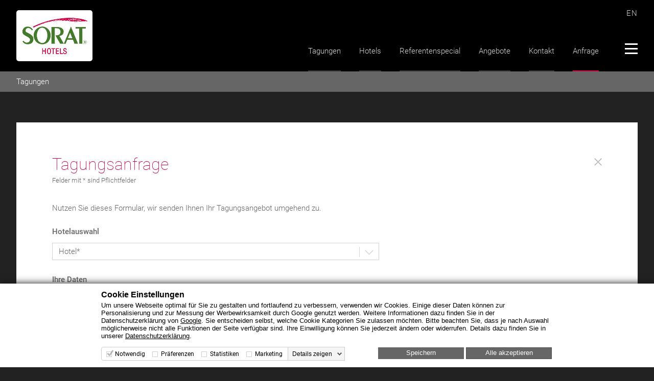

--- FILE ---
content_type: text/html; charset=utf-8
request_url: https://www.sorat-hotels.com/de/tagungen/anfrage.html
body_size: 5575
content:

<!DOCTYPE html>
<html lang="de-DE">
<head>
	<meta charset="utf-8"><!-- This website is powered by TYPO3 - inspiring people to share!TYPO3 is a free open source Content Management Framework initially created by Kasper Skaarhoj and licensed under GNU/GPL.TYPO3 is copyright 1998-2025 of Kasper Skaarhoj. Extensions are copyright of their respective owners.Information and contribution at https://typo3.org/-->
	<base href="https://www.sorat-hotels.com/">
	<title>Tagungsanfrage | Sorat Hotels</title>
	<meta name="generator" content="TYPO3 CMS">
	<meta name="description" content="Wenn Sie eine Veranstaltung planen, dann können Sie uns gern eine Anfrage senden. Wir unterbreiten Ihnen ein unverbindliches Angebot.">
	<meta name="twitter:card" content="summary">
	<link rel="stylesheet" type="text/css" href="/typo3temp/assets/compressed/merged-41906b0e7fe31e07dea865f88664cb9e-9c6c0603d09eb5d46b22937ca0e85517.css.gzip" media="all">
	<script src="/typo3temp/assets/compressed/merged-ea2ee2ac9052006df4a033f7424a530c-15d1310ce445a9a5622f753ea588a7aa.js.gzip"></script>
	<meta name="viewport" content="width=device-width, initial-scale=1.0, minimum-scale=1, maximum-scale=5.0, user-scalable=1">
	<meta name="mobile-web-app-capable" content="yes">
	<script data-cookieconsent="necessary">document.cookie='resolution='+Math.max(screen.width,screen.height)+("devicePixelRatio" in window ? ","+devicePixelRatio : ",1")+'; path=/';</script>
	<link rel="shortcut icon" href="favicon.ico" type="image/x-icon">
	<link rel="apple-touch-icon" href="apple-touch-icon.png">
	<link rel="preload" href="/fileadmin/fonts/roboto-v20-latin-100.woff2" as="font" type="font/woff2" crossorigin="anonymous">
	<link rel="preload" href="/fileadmin/fonts/roboto-v20-latin-300.woff2" as="font" type="font/woff2" crossorigin="anonymous">
	<link rel="preload" href="/fileadmin/fonts/roboto-v20-latin-regular.woff2" as="font" type="font/woff2" crossorigin="anonymous">
	<link rel="preload" href="/fileadmin/fonts/roboto-v20-latin-500.woff2" as="font" type="font/woff2" crossorigin="anonymous">      
	<script type="text/plain" data-cookieconsent="statistics" src="https://api.tiles.mapbox.com/mapbox-gl-js/v3.3.0/mapbox-gl.js"></script>      
	<link href="https://api.tiles.mapbox.com/mapbox-gl-js/v3.3.0/mapbox-gl.css" rel="stylesheet">      
	<script>        window.dataLayer = window.dataLayer || [];        function gtag(){dataLayer.push(arguments);}        gtag('consent', 'default', {          'ad_storage': 'denied',          'ad_user_data': 'denied',          'ad_personalization': 'denied',          'analytics_storage': 'denied'        });      </script>      
	<script>        (function(w,d,s,l,i){w[l]=w[l]||[];w[l].push({'gtm.start':        new Date().getTime(),event:'gtm.js'});var f=d.getElementsByTagName(s)[0],        j=d.createElement(s),dl=l!='dataLayer'?'&l='+l:'';j.async=true;j.src=        'https://www.googletagmanager.com/gtm.js?id='+i+dl;f.parentNode.insertBefore(j,f);        })(window,document,'script','dataLayer','GTM-5NDMGB2');      </script>
	<script id="Cookiebot" src="https://consent.cookiebot.eu/uc.js" data-cbid="96c5aac9-2280-4f5e-9f03-1f7fb3d2f7e2" data-blockingmode="auto" data-culture="DE"></script>
	<link rel="canonical" href="https://www.sorat-hotels.com/de/tagungen/anfrage.html"/>
	<link rel="alternate" hreflang="de-DE" href="https://www.sorat-hotels.com/de/tagungen/anfrage.html"/>
	<link rel="alternate" hreflang="en-GB" href="https://www.sorat-hotels.com/en/conventions/request.html"/>
	<link rel="alternate" hreflang="x-default" href="https://www.sorat-hotels.com/de/tagungen/anfrage.html"/>
</head>
<body>    <noscript>
		<iframe src="https://www.googletagmanager.com/ns.html?id=GTM-5NDMGB2"    height="0" width="0" style="display:none;visibility:hidden"></iframe></noscript>
	<main>
		<header><a href="/de/deutschland-hotelreservierung.html"><img src="/fileadmin/ge/sorat-logo.jpg" width="149" height="100"  alt="Sorat Hotels"></a>
			<div id="navi_lv2">
				<nav><a href="/de/tagungen.html">Tagungen</a><a href="/de/tagungen.html#c5632">Hotels</a><a href="/de/tagungen.html#c5634">Referentenspecial</a><a href="/de/tagungen.html#c5637">Angebote</a><a href="/de/tagungen.html#c5639">Kontakt</a><a href="/de/tagungen/anfrage.html">Anfrage</a></nav></div><a href="/en/conventions/request.html" hreflang="en" rel="alternate" id="langselct" title="English">EN</a></header><!--TYPO3SEARCH_begin-->
		<div id="grey_band">
			<h1><a href="/de/tagungen.html">Tagungen</a></h1></div>
		<div id="cont">
			<div id="sail">
				<form method="post" action="https://www.linotel.com/sorat/sorat_formular_nr.php" enctype="multipart/form-data">
					<h2>Tagungsanfrage</h2>
					<small>Felder mit * sind Pflichtfelder</small>
					<p>Nutzen Sie dieses Formular, wir senden Ihnen Ihr Tagungsangebot umgehend zu.</p>
					<h3>Hotelauswahl</h3>
					<fieldset>
						<div><span class="selwrp"><span><select name="hotel" id="hotel">
										<option value="">Hotel*</option>
										<option value="BRA">SORAT Hotel Brandenburg</option>
										<option value="COT">SORAT Hotel Cottbus</option>
										<option value="FER">ferrotel Duisburg</option>
										<option value="HOF">Hotel Central Hof</option>
										<option value="NUE">Hotel Agneshof Nürnberg</option>
										<option value="REG">SORAT Insel-Hotel Regensburg</option></select></span></span></div></fieldset>
					<h3>Ihre Daten</h3>
					<fieldset>
						<legend class="sr-only">Persönliche Angaben</legend>
						<div><label for="firma" class="sr-only">Pflichtfeld</label><input type="text" name="firma" id="firma" placeholder="Firma*" required aria-required="true" autocomplete="organization"></div>
						<div><label for="abteilung_position" class="sr-only">Optional</label><input type="text" name="abteilung_position" id="abteilung_position" placeholder="Abteilung/Position" autocomplete="organization-title"></div>
						<div><label id="lbl_anrede" for="anrede"><span class="sr-only">Pflichfeld</span></label><span class="selwrp"><span><select name="anrede" id="anrede" required aria-required="true" aria-labelledby="lbl_anrede">
										<option value="">Anrede*</option>
										<option value="_herr">Herr</option>
										<option value="_frau">Frau</option></select></span></span></div>
						<div><label for="vorname" class="sr-only">Pflichtfeld</label><input type="text" name="vorname" id="vorname" placeholder="Vorname*" required aria-required="true" autocomplete="given-name"></div>
						<div><label for="nachname" class="sr-only">Pflichtfeld</label><input type="text" name="nachname" id="nachname" placeholder="Name*" required aria-required="true" autocomplete="family-name"></div>
						<div><label for="email" class="sr-only">Pflichtfeld</label><input type="email" name="email" id="email" placeholder="E-Mail*" required aria-required="true" autocomplete="email"></div>
						<div><label for="telefon" class="sr-only">Pflichtfeld</label><input type="text" name="telefon" id="telefon" placeholder="Telefon*" required aria-required="true" autocomplete="tel"></div>
						<div><label for="adresse" class="sr-only">Pflichtfeld</label><input type="text" name="adresse" id="adresse" placeholder="Straße* und Hausnummer*" required aria-required="true" autocomplete="street-address"></div>
						<div><label for="plz_ort" class="sr-only">Pflichtfeld</label><input type="text" name="plz_ort" id="plz_ort" placeholder="Postleitzahl* und Ort*" required aria-required="true" autocomplete="postal-code"></div>
						<div><label for="land" class="sr-only">Pflichtfeld</label><input type="text" name="land" id="land" placeholder="Land*" required aria-required="true" autocomplete="country-name"></div></fieldset>
					<h3>Veranstaltung</h3>
					<fieldset>
						<legend class="sr-only">Veranstaltungsdetails</legend>
						<div><label for="veranstaltungsart" class="sr-only">Pflichtfeld</label><input type="text" name="veranstaltungsart" id="veranstaltungsart" placeholder="Art der Veranstaltung*" required aria-required="true"></div>
						<div><label for="personenanzahl" class="sr-only">Pflichtfeld</label><input type="text" name="personenanzahl" id="personenanzahl" placeholder="Personenanzahl*" required aria-required="true"></div>
						<div><label for="termin" class="sr-only">Pflichtfeld</label><input type="text" name="termin" id="termin" placeholder="Termin*" required aria-required="true"></div>
						<div><label for="uhrzeit" class="sr-only">Pflichtfeld</label><input type="text" name="uhrzeit" id="uhrzeit" placeholder="Uhrzeit*" required aria-required="true"></div>
						<div><label for="alt_termin" class="sr-only">Optional</label><input type="text" name="alt_termin" id="alt_termin" placeholder="Alternativtermine"></div></fieldset>
					<h3>Tagungsräume</h3>
					<fieldset>
						<legend class="sr-only">Angaben zu den Tagungsräumen</legend>
						<div><label for="raum_anzahl" class="sr-only">Pflichtfeld</label><input type="text" name="raum_anzahl" id="raum_anzahl" placeholder="Anzahl Räume*" required aria-required="true" inputmode="numeric" autocomplete="off" aria-label="Anzahl Räume"></div>
						<div><label for="raum_personenanzahl" class="sr-only">Pflichtfeld</label><input type="text" name="raum_personenanzahl" id="raum_personenanzahl" placeholder="Personenanzahl*" required aria-required="true" inputmode="numeric" autocomplete="off" aria-label="Personenanzahl"></div>
						<div><label for="bestuhlung" class="sr-only">Pflichtfeld</label><input type="text" name="bestuhlung" id="bestuhlung" placeholder="Bestuhlungsform*" required aria-required="true" autocomplete="off" aria-label="Bestuhlungsform"></div>
						<div><label for="tagungstechnik" class="sr-only">Pflichtfeld</label><input type="text" name="tagungstechnik" id="tagungstechnik" placeholder="Tagungstechnik*" required aria-required="true" autocomplete="off" aria-label="Tagungstechnik"></div>
						<div><label for="raum_speziell" class="sr-only">Optional</label><textarea name="raum_speziell" id="raum_speziell" style="height: 120px;" placeholder="Spezielle Anforderungen" autocomplete="off" aria-label="Spezielle Anforderungen"></textarea></div></fieldset>
					<h3>Verpflegung Anreisetag</h3>
					<fieldset>
						<legend class="sr-only">Verpflegung am Anreisetag auswählen</legend>
						<div class="cb1 cbxl"><input type="checkbox" id="anreise_begrcocktail" name="anreisetag[]" value="_begruessungscocktail"><label for="anreise_begrcocktail"><span>Begrüßungscocktail</span></label></div>
						<div class="cb1 cbxl"><input type="checkbox" id="anreise_kaffeepause_vorm" name="anreisetag[]" value="_kaffeepause_vormittag"><label for="anreise_kaffeepause_vorm"><span>Kaffeepause Vormittag</span></label></div>
						<div class="cb1 cbxl"><input type="checkbox" id="anreise_mittagessen" name="anreisetag[]" value="_mittagessen"><label for="anreise_mittagessen">Mittagessen</label></div>
						<div class="cb1 cbxl"><input type="checkbox" id="anreise_kaffeepause_nachm" name="anreisetag[]" value="_kaffeepause_nachmittag"><label for="anreise_kaffeepause_nachm">Kaffeepause Nachmittag</label></div>
						<div class="cb1 cbxl"><input type="checkbox" id="anreise_abendessen" name="anreisetag[]" value="_abendessen"><label for="anreise_abendessen">Abendessen</label></div>
						<div class="cb1 cbxl"><input type="checkbox" id="anreise_getraenke" name="anreisetag[]" value="_getraenke"><label for="anreise_getraenke">Tagungsgetränke</label></div></fieldset>
					<h3>Verpflegung Veranstaltungstag</h3>
					<fieldset>
						<legend class="sr-only">Verpflegungsoptionen für den Veranstaltungstag auswählen</legend>
						<div class="cb1 cbxl"><input type="checkbox" id="vatag_kaffeepause_vorm" name="veranstaltungstag[]" value="_kaffeepause_vormittag"><label for="vatag_kaffeepause_vorm">Kaffeepause Vormittag</label></div>
						<div class="cb1 cbxl"><input type="checkbox" id="vatag_mittagessen" name="veranstaltungstag[]" value="_mittagessen"><label for="vatag_mittagessen">Mittagessen</label></div>
						<div class="cb1 cbxl"><input type="checkbox" id="vatag_kaffeepause_nachm" name="veranstaltungstag[]" value="_kaffeepause_nachmittag"><label for="vatag_kaffeepause_nachm">Kaffeepause Nachmittag</label></div>
						<div class="cb1 cbxl"><input type="checkbox" id="vatag_abendessen" name="veranstaltungstag[]" value="_abendessen"><label for="vatag_abendessen">Abendessen</label></div>
						<div class="cb1 cbxl"><input type="checkbox" id="vatag_getraenke" name="veranstaltungstag[]" value="_getraenke"><label for="vatag_getraenke">Tagungsgetränke</label></div></fieldset>
					<h3>Verpflegung Abreisetag</h3>
					<fieldset>
						<legend class="sr-only">Verpflegungsoptionen für den Abreisetag auswählen</legend>
						<div class="cb1 cbxl"><input type="checkbox" id="abreise_kaffeepause_vorm" name="abreisetag[]" value="_kaffeepause_vormittag"><label for="abreise_kaffeepause_vorm">Kaffeepause Vormittag</label></div>
						<div class="cb1 cbxl"><input type="checkbox" id="abreise_mittagessen" name="abreisetag[]" value="_mittagessen"><label for="abreise_mittagessen">Mittagessen</label></div>
						<div class="cb1 cbxl"><input type="checkbox" id="abreise_kaffeepause_nachm" name="abreisetag[]" value="_kaffeepause_nachmittag"><label for="abreise_kaffeepause_nachm">Kaffeepause Nachmittag</label></div>
						<div class="cb1 cbxl"><input type="checkbox" id="abreise_getraenke" name="abreisetag[]" value="_getraenke"><label for="abreise_getraenke">Tagungsgetränke</label></div></fieldset>
					<h3>Übernachtung</h3>
					<fieldset>
						<legend class="sr-only">Angaben zur Übernachtung</legend>
						<div><label for="uen_zimmeranzahl" class="sr-only">Optional</label><input type="text" name="uen_zimmeranzahl" id="uen_zimmeranzahl" placeholder="Anzahl Zimmer"></div>
						<div><label for="anreise" class="sr-only">Optional</label><input type="text" name="anreise" id="anreise" placeholder="Anreisedatum"></div>
						<div><label for="abreise" class="sr-only">Optional</label><input type="text" name="abreise" id="abreise" placeholder="Abreisedatum"></div></fieldset>
					<h3>Allgemeines</h3>
					<fieldset>
						<legend class="sr-only">Allgemeine Angaben</legend>
						<div><label for="angebot_bis" class="sr-only">Optional</label><input type="text" name="angebot_bis" id="angebot_bis" placeholder="Angebot erbeten bis (TT.MM.JJJJ)" inputmode="numeric" autocomplete="off"></div>
						<div><label for="option_bis" class="sr-only">Optional</label><input type="text" name="option_bis" id="option_bis" placeholder="Option erbeten bis (TT.MM.JJJJ)" inputmode="numeric" autocomplete="off"></div></fieldset>
					<h3>Rahmenprogramm</h3>
					<fieldset>
						<legend class="sr-only">Rahmenprogramm</legend>
						<div><label for="rahmenprog_art" class="sr-only">Optional</label><input type="text" name="rahmenprog_art" id="rahmenprog_art" placeholder="Art" autocomplete="off"></div>
						<div><label for="rahmenprog_termin" class="sr-only">Optional</label><input type="text" name="rahmenprog_termin" id="rahmenprog_termin" placeholder="Datum (TT.MM.JJJJ)" inputmode="numeric" autocomplete="off"></div>
						<div><label for="rahmenprog_speziell" class="sr-only">Optional</label><textarea name="rahmenprog_speziell" id="rahmenprog_speziell" style="height: 120px;" placeholder="Besondere Wünsche" autocomplete="off"></textarea></div></fieldset>
					<h3>Einwilligungserklärung</h3>
					<fieldset>
						<legend class="sr-only">Einwilligung zur Datenverarbeitung</legend>
						<div class="cbxl"><input type="checkbox" id="accept" name="accept" value="ja" required aria-required="true"><label for="accept" class="sml"><span>    Mit der Verarbeitung Ihrer Daten gemäß unserer    <a href="/de/datenschutz.html" target="_blank">Datenschutzerklärung</a>    sind Sie einverstanden.*   </span></label></div></fieldset>
					<fieldset>
						<legend class="sr-only">Zustimmung zu den AGB</legend>
						<div class="cbxl"><input type="checkbox" id="accept2" name="accept2" value="ja" required aria-required="true"><label for="accept2" class="sml"><span>    Mit dem Absenden des Kontaktformulars Tagungsanfrage akzeptieren Sie unsere    <a href="https://www.sorat-hotels.com/de/geschaeftsbedingungen.html" target="_blank">     Allgemeinen Geschäftsbedingungen</a>.*    </span></label></div></fieldset>
					<p class="sml">Mit dem Absenden des Kontaktformulars Tagungsanfrage akzeptieren Sie unsere Datenschutzerklärung und erteilen Sie uns Ihre Einwilligung, dass wir Ihre personenbezogenen Daten zur Bearbeitung Ihrer Anfrage verwenden dürfen. Weitere Informationen zur Speicherung und Verarbeitung Ihrer Daten sowie Widerrufshinweise finden Sie in der <a href="/de/datenschutz.html" target="_blank">Datenschutzerklärung</a>.</p>
					<fieldset style="margin: 0; padding: 0; border: 0;">
						<legend class="sr-only">Sicherheitscode</legend>
						<div class="hid_captcha">
							<div class="cptresp2" style="display: flex; align-items: center; gap: 10px;"><span id="captcha-label">Captcha</span><img    src="https://www.linotel.com/sorat/captcha/sorat_form_captcha.php?c_id=f5ad940d0491d261542f5664c5424a71"    alt="Geben Sie bitte den angezeigten Code ein"    class="captcha"    aria-labelledby="captcha-label"  ><input type="hidden" name="captcha_sent" value="f5ad940d0491d261542f5664c5424a71"></div>
							<div class="cptresp2"><label for="captcha" class="sr-only">Code eingeben</label><input    type="text"    name="captcha"    id="captcha"    maxlength="16"    placeholder="Code eingeben"    required    aria-required="true"  ></div></div></fieldset>
					<fieldset>
						<legend class="sr-only">Formular abschicken</legend>
						<div class="gp_subm"><input type="submit" value="Absenden" name="aktion"></div></fieldset><input type="hidden" name="formular" value="Tagungsanfrage"><input type="hidden" name="lang" value="de"></form></div></div><!--TYPO3SEARCH_end-->
		<footer>
			<div id="mnnv1">
				<div id="sitemap-footer" tabindex="-1" style="min-height: 1px;"></div>
				<h3><span>Überblick</span></h3>
				<nav><a href="/de/deutschland-hotelreservierung.html">Hotelverzeichnis</a><a href="/de/deutschland-hotelreservierung.html#c6203">Reservierung</a><a href="/de/deutschland-hotelreservierung.html#c_hbwall">Hotelbewertungen</a><a href="/de/bonusprogramm.html">Bonusprogramm</a><a href="/de/reisespecials.html">Reisespecials</a><a href="/de/tagungen.html">Tagungen</a></nav>
				<hr>
				<nav><a href="/de/unternehmen.html">Unternehmen</a><a href="/de/unternehmen/partnerschaft.html">Partnerschaft</a><a href="/de/unternehmen/nachhaltigkeit.html">Nachhaltigkeit</a><a href="/de/barrierefreiheit.html">Barrierefreiheit</a><a href="/de/unternehmen/compliance.html">Compliance</a><a href="/de/presse.html">Presse</a></nav>
				<nav class="inf_ftinner"><a href="/de/newsroom.html">Newsroom</a><a href="/de/newsletter.html">Newsletter</a></nav>
				<nav class="ok_ftinner"><a href="/de/jobs-karriere.html">Karriere</a><a href="/de/kontakt.html">Kontakt</a></nav>
				<hr>
				<nav class="ok_ftinner"><a href="/de/impressum.html">Impressum</a><a href="/de/datenschutz.html">Datenschutz</a><a href="/de/datenschutz.html#cookiesettings">Cookie Einstellungen</a></nav>
				<nav class="ok_ftinner"><a href="/de/geschaeftsbedingungen.html">Geschäftsbedingungen</a></nav></div>
			<div>
				<h3><span>Hotels</span></h3>
				<nav><a href="/de/hotel/berlin.html">SORAT Hotel Berlin</a><a href="/de/hotel/brandenburg.html">SORAT Hotel Brandenburg</a><a href="/de/hotel/cottbus.html">SORAT Hotel Cottbus</a><a href="/de/hotel/conti-duisburg.html">Hotel Conti Duisburg</a><a href="/de/hotel/ferrotel-duisburg.html">ferrotel Duisburg</a><a href="/de/hotel/central-hof.html">Hotel Central Hof</a><a href="/de/hotel/agneshof-nuernberg.html">Hotel Agneshof Nürnberg</a><a href="/de/hotel/nuernberg.html">SORAT Hotel Saxx Nürnberg</a><a href="/de/hotel/regensburg.html">SORAT Insel-Hotel Regensburg</a></nav></div>
			<div class=" klapp" id="mnnv2">
				<h3 class="aufgeklappt" onclick="chng_cls(this.parentNode, 'klapp');"><span>Mehr Information</span></h3>
				<nav><a href="https://search.sorat-hotels.com/SRH?languageid=7#/" target="_blank" rel="noreferrer">Reservierungsänderung</a><a href="https://search.sorat-hotels.com/SRH?languageid=7" target="_blank" rel="noreferrer">Reservierungsstornierung</a><a href="/de/expedienten.html">Expedientenservice</a></nav>
				<hr>
				<nav><a href="/de/prospekte.html">Prospekte</a><a href="/de/gutscheine.html">Gutscheine</a><a href="/de/kochstudio.html">Kochstudio</a></nav>
				<hr>
				<nav><a href="/de/kontakt.html#c717">Helpdesk</a><a href="/de/deutschland-hotelreservierung.html#c15960">Suche</a></nav></div>
			<div>
				<h3><span>Kontakt</span></h3>
				<address>SORAT Hotels · Head Office<br>Bayreuther Straße 44<br>DE 10787 Berlin<br><br>Telefon <a href="tel:+493021902160">030 - 21 90 21 60</a><br>Fax <a href="tel:+493021902166">030 - 21 90 21 66</a><br><a href="mailto:reservation&#64;sorat-hotels.com?body=Lieber%20Gast,%20bitte%20geben%20Sie%20bei%20Reservierungsanfragen%20per%20E-Mail%20auch%20den%20Hotelnamen%20an." class="ema">reservation&#64;sorat-hotels.com</a></address>
				<div class="sm_flw"><a class="sm_flw_xing" href="https://www.xing.com/pages/sorathotelsdeutschland" aria-label="Sorat Hotels bei Xing"></a><!-- <a class="sm_flw_twit" href="https://twitter.com/sorathotels"></a> --><a class="sm_flw_face" href="https://www.facebook.com/sorathotels" aria-label="Sorat Hotels bei Facebook"></a><a class="sm_flw_inst" href="https://www.instagram.com/sorathotels/" aria-label="Sorat Hotels bei Instagram"></a></div>
				<nav><a href="/de/newsletter.html">Newsletter bestellen</a></nav></div>
			<p id="cpy">&copy; SORAT Hotels 2025</p></footer></main>
</body>
</html>

--- FILE ---
content_type: text/css
request_url: https://www.sorat-hotels.com/typo3temp/assets/compressed/merged-41906b0e7fe31e07dea865f88664cb9e-9c6c0603d09eb5d46b22937ca0e85517.css.gzip
body_size: 28835
content:
@font-face{font-family:'Roboto';font-style:normal;font-weight:100;src:local('Roboto Thin'),local('Roboto-Thin'),url('https://www.sorat-hotels.com/fileadmin/fonts/roboto-v20-latin-100.woff2') format('woff2'),url('https://www.sorat-hotels.com/fileadmin/fonts/roboto-v20-latin-100.woff') format('woff'),url('https://www.sorat-hotels.com/fileadmin/fonts/roboto-v20-latin-100.ttf') format('truetype'),url('https://www.sorat-hotels.com/fileadmin/fonts/roboto-v20-latin-100.svg#Roboto') format('svg');font-display:block;}@font-face{font-family:'Roboto';font-style:normal;font-weight:300;src:local('Roboto Light'),local('Roboto-Light'),url('https://www.sorat-hotels.com/fileadmin/fonts/roboto-v20-latin-300.woff2') format('woff2'),url('https://www.sorat-hotels.com/fileadmin/fonts/roboto-v20-latin-300.woff') format('woff'),url('https://www.sorat-hotels.com/fileadmin/fonts/roboto-v20-latin-300.ttf') format('truetype'),url('https://www.sorat-hotels.com/fileadmin/fonts/roboto-v20-latin-300.svg#Roboto') format('svg');font-display:block;}@font-face{font-family:'Roboto';font-style:normal;font-weight:400;src:local('Roboto'),local('Roboto-Regular'),url('https://www.sorat-hotels.com/fileadmin/fonts/roboto-v20-latin-regular.woff2') format('woff2'),url('https://www.sorat-hotels.com/fileadmin/fonts/roboto-v20-latin-regular.woff') format('woff'),url('https://www.sorat-hotels.com/fileadmin/fonts/roboto-v20-latin-regular.ttf') format('truetype'),url('https://www.sorat-hotels.com/fileadmin/fonts/roboto-v20-latin-regular.svg#Roboto') format('svg');font-display:block;}@font-face{font-family:'Roboto';font-style:normal;font-weight:500;src:local('Roboto Medium'),local('Roboto-Medium'),url('https://www.sorat-hotels.com/fileadmin/fonts/roboto-v20-latin-500.woff2') format('woff2'),url('https://www.sorat-hotels.com/fileadmin/fonts/roboto-v20-latin-500.woff') format('woff'),url('https://www.sorat-hotels.com/fileadmin/fonts/roboto-v20-latin-500.ttf') format('truetype'),url('https://www.sorat-hotels.com/fileadmin/fonts/roboto-v20-latin-500.svg#Roboto') format('svg');font-display:block;}*{font-family:'Roboto',sans-serif;-webkit-text-size-adjust:none;-webkit-font-smoothing:antialiased;border:0px;color:inherit;font-weight:inherit;font-size:inherit;line-height:inherit;box-sizing:border-box;padding:0;margin:0;}html,body{height:100%;}body{background:#222;font-size:15px;font-weight:300;overflow-x:hidden;color:#fff;line-height:23px;}footer,address,article,header,nav,section,main{display:block;font-style:normal;}a{text-decoration:none;cursor:pointer;}select,input,textarea{-webkit-appearance:none;-moz-appearance:none;outline:none;border-radius:0;}input:focus{outline:none !important;}input::-ms-clear{display:none;}input:invalid{box-shadow:none;}h3{margin-top:23px;}h3,h4,strong,#CookieDeclarationUserStatusLabel{font-weight:500;}h1{float:left;color:#fff;line-height:40px;white-space:nowrap;}h2{font-weight:100;color:#c04;font-size:32px;line-height:44px;padding:51px 0 30px;}h2:first-of-type{padding-top:0;}article > h2{color:inherit;line-height:26px;font-size:18px;font-weight:300;}.pr_cont h3:first-child,.flx_cont:not(.flxagb) h3:first-child,#slide_3 h3,.htl_inner h3,h2 + h3,.htl_inner p + p.classf{margin:0;}p + nav,nav + p,p + ul,ul + p,ul + ul,ul + nav,h3 + nav,#slide_3.icons p:first-of-type,#slide_3.icons ul:first-of-type,.htl_inner p + p,article > p + p,#sail > p + p,#cont > p + p,section > p + p,.flxw13 p + p,.pr_cont p + img,.htl_inner > p + div,.tx-indexedsearch-res > p,.tblcll h3 + p,#map_no > p,.gts > div > p + p,hr + p{margin:23px 0 0;}.pr_cont h3 + ul{margin-top:17px;}fieldset{padding-top:46px;}fieldset + p,p + fieldset,div + fieldset,.gts > div > fieldset,fieldset + fieldset{padding-top:26px;}#tx_indexedsearch > fieldset,h3 + fieldset{padding-top:10px;}footer > div > h3{font-size:16px;margin-bottom:24px;border-bottom:1px solid #444;height:15px;}footer > div > h3 > span{display:inline-block;background:#000;line-height:30px;padding-right:12px;}ul{list-style:none outside;}li,.ipr50 > nav > a,.ipr50 > nav > a:after,#pointer_left > a,#pointer_right > a,.bkng:before,#hd_drv > div > h3.aufgeklappt,#menu_icon,.classf,.ur_menu_lv span.searchwrp > span,#lb_close,.lb_close,div > .sel_rplcm_gr,span.selwrp,#submenu_icon,.gts > h5:after,.gts > .h5:after,#job_nv_cont > a,#job_nv_cont > nav > a{background:url('../../../fileadmin/ge/resp_menuicon.png') no-repeat transparent;}li{padding-left:18px;background-position:left -1349px;}#ajp_address > li{padding:0;background:none;}table{border-spacing:0;width:100%;}th,td{vertical-align:top;}header,footer{background:#000;color:#d4d4d4;}header{position:fixed;left:0;width:100%;}header{top:0;z-index:125;}small{display:block;margin:-32px 0 32px;}sup{font-size:11px;line-height:inherit;vertical-align:baseline;}em{font-style:italic;}hr{border:1px solid;height:23px;visibility:hidden;}footer{padding:28px 32px;display:flex;flex-wrap:wrap;}main{z-index:3;position:relative;left:0;padding-top:140px;color:#666;background:#fff;}section{border-top:1px solid #aaa;padding:90px 32px 100px;position:relative;}.kursiv{font-style:italic;font-family:"Times New Roman",serif;font-size:85%;color:#c04;}header > a > img{border-radius:5px;width:149px;height:100px;float:left;margin:20px 0;}footer > div{margin:0 0 42px 4%;width:22%;}footer.ft13 > div{width:30%;margin:0 0 42px 5%;}footer > div:first-child{margin-left:0;}footer > div > nav > a,footer > div > hr{display:block;}@media(max-width:767px){footer > div > nav > a{margin:10px 0 !important;}}#slide_0,#slide_1,#slide_2,.htlimg,#slide_3,.slide_6,#slide_3 > div,.mini_gal,.hvr_mg,span.r_blkn,.pr_cont > div.hidd,#nstgrmm,.foodie > div{line-height:0px;font-size:0px;}header,#grey_band,#slide_0 > a > span,#years > div,p + .payments{padding:0 32px;}footer,.sbp,small,.rating span.rpl_txt,.cb2 label:after,.cbincl label:after,#cal_leg,.sml{font-size:13px;}.sml{line-height:20px;}#mnnv2_1 > hr{display:none;}footer > div > .sm_flw{padding:44px 0 30px;}main.fx{padding-top:180px;}#cont,section:first-of-type{padding:60px 32px 101px;border-top:0px;position:relative;}section:nth-of-type(2n){background:url('../../../fileadmin/ge/bg4.png') repeat #fff;}#cont > nav > a,form > nav > a,section > nav > a,.gts > div > nav > a,#sail > nav:not(.sbm_stl) > a,.pr_cont > div > nav > a,article > nav > a,.reminder > nav > a,.hbw_fl > nav > a{display:block;white-space:normal;}#cont > nav > a,form > nav > a,section > nav > a,.gts > div > nav > a,#sail > nav:not(.sbm_stl) > a,.pr_cont > div > nav > a,article > nav > a,a.rubr_int,#nwstckr_rchv > div > p > a,.pr_cont.titles > div.link > nav > a,.hbw_fl > nav > a,p.searchresult > span > a:nth-of-type(2),.reminder > nav > a{padding-left:14px;background:url('../../../fileadmin/ge/resp_menuicon.png') no-repeat left -274px transparent;}nav.bld{font-weight:400 !important;}nav.bld > a{background:transparent !important;padding:0 !important;}#cont > nav > a:hover,form > nav > a:hover,section > nav > a,.gts > div > nav > a,#sail > nav:not(.sbm_stl) > a:hover,.pr_cont > div > nav > a:hover,article > nav > a:hover,a.rubr_int:hover,#nwstckr_rchv > div > p > a:hover,.hbw_fl > nav > a,p.searchresult > a:first-child:hover{background-position:left -924px;color:#447c25;}.pr_cont > div.link > nav > a{padding:0;background:transparent;}.tgkap td > button{background:transparent;}.tgkap td > button:hover{color:#ac3;}section > nav > a,.gts > div > nav > a,.hbw_fl > nav > a{font-weight:500;}.pr_cont > div > p > a:after,.link > nav > a:after,#slide_3 p > a:after,.hbw_wrap p > a:after,.hc_wrap p > a:after,.schalter > a:after,.awards_nav > nav > a:after,.tgkap td > a:after,.tgkap td > button:after,.hvrimg4 > div > p > a:after,#ty_api > a:after{content:"+";font-size:120%;line-height:83%;display:inline-block;margin-left:6px;font-weight:100;}.pr_cont > div > p > a{white-space:nowrap;}.schalter > a{white-space:nowrap;border-bottom:0px;}.ipr50 > h3 + nav{margin:0;}.ipr50 > nav > a{padding:17px 0 3px 18px;background-position:left -1332px;border-bottom:1px solid #aaa;margin-bottom:7px;display:block;}.ipr50 > nav > a:after{content:"";display:inline-block;width:8px;height:16px;background-position:right -816px;float:right;}#cont > p > a,section > p > a,#cont > p > span > a,section > p > span > a,section > form > p > a,#cont > form > p > a,#sail p > a,article > p > a,#map_no > p > a,.gts > div > p > a,.gts > div > div > div > div > div > a,.gts > div > div > div > div > div > span > a,fieldset .cbxl label.sml > span > a{border-bottom:1px dotted #666;}.htl_inner > p > a,.ytdiv > div > p > a{border-bottom:1px dotted #fff;}#cont > p > a:hover,section > p > a:hover,section > p > a:hover > em,section > form > p > a:hover,#cont > form > p > a:hover,#sail p > a:hover,.htl_inner > p > a:hover,article > p > a:hover,#map_no > p > a:hover,.gts > div > p > a:hover,.gts > div > div > div > div > div > a:hover,.gts > div > div > div > div > div > span > a:hover,section > p > strong > a{color:#447c25;border-bottom:1px dotted #447c25;}li > a:hover{color:#447c25;}.htl_inner li > a:hover{color:#447c25;}#grey_band:after,#slide_1:after,.rb_nav:after,.htl:after,.htl2:after,.blkn:after,#slide_3:after,#slide_2:after,.slide_6:after,.tagung > div:after,.nwstckr:after,.flexslider > div:after,#nwstckr_rchv:after,.suit_req:after,.gts.gts_opn > div:after,.ar33:after,form.static:after,.kesearch_filters:after,#slide_17:after,.htl_btn > nav:after,h2:after{content:".";display:block;clear:both;font-size:0;height:0;visibility:hidden;}#grey_band{background:#666;z-index:66;width:100%;position:relative;line-height:40px;}.fx #grey_band{position:fixed;top:140px;left:0;}.opn .fx #grey_band,.opn main,.opn header{left:-240px;}#slide_0{background:#000;overflow:hidden;position:relative;padding-bottom:29.2%;z-index:2;}#slide_0 > a{position:absolute;display:none;overflow:hidden;cursor:default;}#slide_0 > a > span,.hvr_mg > span,.htlimg > span{font-size:9px;line-height:12px;color:#fff;position:absolute;z-index:2;}#slide_0 > a > span{bottom:10%;left:0;right:0;}#slide_0 > a > span	> span{display:inline-block;width:100%;}.resv_l,#slide_0 > a > span.htltxt{left:calc((100% - 1100px) / 2);right:calc((100% - 1100px) / 2);}#slide_0 > a > span.htltxt{top:28%;bottom:auto;padding:0 !important;}#slide_0 > a > span.htltxt2{top:0;left:0;right:0;bottom:auto;padding:0 !important;}#slide_0 > a > span.htltxt3{top:7%;left:5%;right:5%;bottom:7%;padding:0 !important;}#slide_0 > a > span.htltxt5{top:6%;left:50%;right:6%;bottom:5%;padding:0 !important;}#slide_0 > a > span.htltxt3 > span,#slide_0 > a > span.htltxt5 > span{position:absolute;top:0;left:0;right:0;bottom:0;}.hvr_mg > span,.htlimg > span{bottom:6px;left:8px;}#slide_0 > a:first-child{display:inline;}#slide_0 > a.trnsf_0{display:inline;z-index:9;}#slide_0 > a.trnsf_2{display:inline;z-index:7;-webkit-transform:translate(100%,0);transform:translate(100%,0);}#slide_0 > a.trnsf_4{display:inline;z-index:5;-webkit-transform:translate(200%,0);transform:translate(200%,0);}#slide_0 > a.trnsf_1{display:inline;z-index:8;-webkit-transform:translate(-100%,0);transform:translate(-100%,0);}#slide_0 > a.trnsf_3{display:inline;z-index:6;-webkit-transform:translate(-200%,0);transform:translate(-200%,0);}#pointer_left,#pointer_right{position:absolute !important;top:0;height:100% !important;z-index:18 !important;display:block !important;width:10% !important;}#pointer_left{left:0;}#pointer_right{right:0;}#pointer_left > a,#pointer_right > a{display:none;height:39px;width:31px;position:absolute;top:50%;margin-top:-20px;}#pointer_left > a{left:32px;background-position:left -2060px;}#pointer_right > a{right:32px;background-position:right -2060px;}#pointer_left:hover > a,#pointer_right:hover > a{display:block;}#langselct{position:absolute;right:32px;top:15px;letter-spacing:1px;}footer > p{width:100%;border-top:1px solid #444;padding:16px 0;line-height:40px;position:relative;}.pr_cont,.w_image{display:flex;flex-wrap:wrap;}.flx_cont{display:flex;flex-wrap:wrap;justify-content:space-between;}h2 + .pr_cont,small + .pr_cont,h2 + .flx_cont{margin-top:7px;}#map_no > .pr_cont,p:not(.hidd) + .pr_cont,ul + .pr_cont,.pr_cont + p{margin-top:40px;}.pr_cont + h2{padding:57px 0 30px;}.abst.titles,.abst.tagung{width:100%;}.pr12,.pr13,.pr23,.pr14,.pr34,.pr32,.pr103,.pr33{color:#fff;border:1px solid #444;background:#000;padding:45px 30px;position:relative;}.flxw13{width:31%;}.flxw13 > div{border:1px solid #aaa;height:400px;}div.prw13_inner{padding:60px 25px;word-wrap:break-word;}#contfckb,#contgglpls,#conttwttr{box-sizing:content-box;overflow:hidden;}.pr12{width:50%;}.pr13,.pr103,.pr32,.pr33{width:33.33%;}.pr14,.pr34{width:25%;}.pr23{width:66.6%;}.abst{width:102%;margin:0 0 -2%;}.abst > .pr13{width:31.33%;}.abst > .pr14{width:23%;}.abst > .pr13,.abst > .pr14{margin:0 2% 2% 0;}.pr13.link,.pr14.link{padding:45px 30px 90px;}.pr13.resv,.pr14.resv{padding:45px 30px 248px;}.pr13.button,.pr14.button{padding:45px 30px 92px;}.pr13.ads,.pr13.tbll{padding:45px 0;}.pr13.hvr4{padding-top:20px !important;padding-bottom:20px !important;border:0px;}.ipr50{padding:0 30px;}.ipr50 + hr{height:30px;}.pr34 > p,.pr34 > h3,.pr32 > p,.pr32 > h3,.pr33 > p,.pr33 > h3{line-height:35px;white-space:nowrap;}.pr34 > h3,.pr32 > h3,.pr33 > h3{padding:0 0 20px;}.pr13.ads{display:flex;align-items:center;justify-content:center;}.bkng{position:relative;height:40px;text-align:center;font-weight:400;font-size:17px;background:#fff;line-height:40px;display:block;background-image:linear-gradient(bottom,#e3e3e3 0%,#fff 53%);background-image:-o-linear-gradient(bottom,#e3e3e3 0%,#fff 53%);background-image:-moz-linear-gradient(bottom,#e3e3e3 0%,#fff 53%);background-image:-webkit-linear-gradient(bottom,#e3e3e3 0%,#fff 53%);background-image:-ms-linear-gradient(bottom,#e3e3e3 0%,#fff 53%);background-image:-webkit-gradient(linear,left bottom,left top,color-stop(0,#e3e3e3),color-stop(0.53,#fff));width:260px;float:right;}.bkng:before,.bkng:after,#totopfx{display:block;position:absolute;height:40px;width:43px;content:"";}.bkng:before{left:10px;top:5px;background-position:left -390px;}.bkng:after,#totopfx{right:0;top:0;}.bkng:after{background:url('../../../fileadmin/ge/resp_menuicon.png') no-repeat right -1500px #447c25;}#totopfx{background:url('../../../fileadmin/ge/resp_menuicon.png') no-repeat 12px -454px #447c25;}#navi_lv2{float:right;text-align:right;margin:62px 0 0 -28px;padding-right:76px;}#navi_lv2 > nav > a{display:inline-block;padding:0;line-height:76px;color:#d4d4d4;margin-left:36px;border-bottom:2px solid #333;}.lv2lnkmrgn{display:inline-block;margin-left:36px;}#navi_lv2 > nav{display:inline-block;}#navi_lv2:hover > nav > a.act{border-bottom:2px solid #333;}#navi_lv2:hover > nav > a:hover,#navi_lv2 > nav > a.act{border-bottom:2px solid #c04;}.pr_cont.anim > div,#map_no.anim,.pr_cont.menu > div > nav:after,.pr_media{-webkit-transition:-webkit-transform .7s ease-in-out,opacity .7s ease-in-out,padding .7s ease-in-out,width .7s ease-in-out,height .7s ease-in-out;transition:transform .7s ease-in-out,opacity .7s ease-in-out,padding .7s ease-in-out,width .7s ease-in-out,height .7s ease-in-out;}#job_nv_cont > div,#job_nv_cont > a,#jobs_no{-webkit-transition:-webkit-transform .5s ease-in,opacity .5s ease-in,padding .5s ease-in,margin .5s ease-in,max-height .5s ease-in;transition:transform .5s ease-in,opacity .5s ease-in,padding .5s ease-in,margin .5s ease-in,max-height .5s ease-in;}#years_wrap{-webkit-transition:padding .7s ease-in-out;transition:padding .7s ease-in-out;}.hvrimg4 > div,#slide_1 > a:before,#slide_2 a:before,.slide_6 > nav > a:before,.slide_6 > div > a.pres:before,.mini_gal > a:after,a.mre > span > span:after,.pls > div > a:before,.pls > div > a > span,.slide_6 > nav > a > span,a.mre > span,.fllmg > a:after,.fllmg > a > img,#slide_1 > a.pres.ytimg:after,a.hvr_img2:after,a.hvrplsgrn:before,a.hvrplsgrn > span{-webkit-transition:-webkit-transform .4s ease-in-out,opacity .4s ease-in-out;transition:transform .4s ease-in-out,opacity .4s ease-in-out;}#grey_band.trns,main,header{-webkit-transition:left .8s ease-in-out;transition:left .8s ease-in-out;}#drkbx,#slide_3 > div > div{-webkit-transition:-webkit-transform .6s ease-in-out,opacity .6s ease-in-out;transition:transform .6s ease-in-out,opacity .6s ease-in-out;}#slide_0 > a,.htl,.htl2,#sail.anim,#drkcont,#drkgmap,#years{-webkit-transition:-webkit-transform .7s ease-in-out;transition:transform .7s ease-in-out;}.litb,#blende,#slide_3 img{-webkit-transition:opacity .4s;transition:opacity .4s;}.litb{opacity:0;}.litd > .litb,.litb.drk{opacity:1;}#hd_drv{position:absolute;top:0;right:0;width:240px;background:#222;overflow:hidden;}#hd_drv > div#htl_nav{margin-bottom:40px;}#hd_drv > div > nav > a,#hd_drv > div > h3{display:block;margin:0 32px;line-height:39px;border-bottom:1px solid #444;color:#d4d4d4;}#hd_drv > div > hr{height:40px;}#hd_drv > div.klapp{height:74px;overflow:hidden;}#hd_drv > div > h3.aufgeklappt{line-height:23px;margin:44px 32px 40px;border:0px;background-position:right -1260px;cursor:pointer;}#hd_drv > div.klapp > h3.aufgeklappt{background:url('../../../fileadmin/ge/resp_menuicon.png') no-repeat 148px -60px #666;padding-right:25px;text-align:center;line-height:34px;margin:40px 32px 32px;}.pr_cont nav > a{display:block;}footer .sm_flw + nav > a,.pr_cont > div.button > nav > a{background:#666;text-align:center;line-height:34px;color:#fff;float:none;}#hd_drv > div.klapp > h3 > span{color:#fff;font-weight:300;background:transparent;}#menu_icon{display:block;width:27px;height:30px;background-position:left top;position:absolute;right:32px;top:80px;}#lft_hvr_nav{background:#222;position:absolute;z-index:12;display:block;left:0;top:40px;border-top:14px solid #222;border-bottom:14px solid #222;display:none;overflow-y:auto;}#lft_hvr_nav > nav > a{display:block;margin:0 32px;line-height:39px;border-top:1px solid #444;color:#d4d4d4;}#lft_hvr_nav > nav:first-child > a:first-child{border-top:0px;}#submenu_icon,footer .inf_ftinner,#desir_rate,#navi_lv2 .inv_hdnav,#lft_hvr_nav .inv_hdnav,#movie0,#job_nav,.ur_menu a.act,#reql1 .nxtmnth,#reql2 .prvmnth,.schalter:not(.act) > span,.schalter.act > a,.temphide{display:none;}.btnxt,.btprv,.hbwplusminus > a,#lb_links,#lb_rechts{background:url('../../../fileadmin/ge/resp_menuicon.png') no-repeat #999;display:inline-block;width:43px;}.hbwplusminus > a,#lb_links,#lb_rechts{height:43px;border-radius:50%;}.btnxt,.btprv{position:absolute;z-index:13;left:50%;height:21px;margin-left:-21px;}.btnxt{border-radius:0 0 21px 21px;top:0;background-position:13px -433px;}.btprv{border-radius:21px 21px 0 0;bottom:0;background-position:13px -461px;}.classf{text-indent:36px;white-space:nowrap;}.first{background-position:left -994px;}.business{background-position:left -964px;}a.sm_icon2:before,.ytdiv > div > h3:before{content:"";vertical-align:middle;margin-right:12px;}.sm_flw > a[class],.sm_icon > a,a.sm_icon2:before,.ytdiv > div > h3:before{display:inline-block;height:30px;width:30px;border-radius:50%;margin-bottom:10px;background-color:#666;background-image:url('../../../fileadmin/ge/resp_menuicon.png');}footer .sm_flw > a,.sm_icon > a{margin-left:12px;}footer .sm_flw > a:first-child,.sm_icon > a:first-child{margin-left:0;}.sm_flw > a > span,.sm_icon > a > span{white-space:nowrap;display:inline-block;padding:4px 0 0 40px;}a.sm_flw_xing{background-position:left -1170px;}a.sm_flw_twit,a.sm_icon2.sm_flw_twit:before{background-position:left -1200px;}a.sm_flw_face,a.sm_icon2.sm_flw_face:before{background-position:left -1140px;}a.sm_flw_goog{background-position:left -1230px;}a.sm_flw_flick{background-position:left -1690px;}a.sm_flw_fsq{background-position:left -1660px;}a.sm_flw_yelp{background-position:left -1630px;}a.sm_flw_inst,a.sm_icon2.sm_flw_inst:before{background-position:left -1720px;}a.sm_flw_ytb,a.sm_icon2.sm_flw_ytb:before{background-position:left -1780px;}a.sm_flw_rss{background-position:left -1750px;}a.sm_flw_xing:hover{background-color:#447c25;}a.sm_flw_twit:not(.sm_icon2):hover,a.sm_icon2.sm_flw_twit:hover:before{background-color:#00aced;}a.sm_flw_face:not(.sm_icon2):hover,a.sm_icon2.sm_flw_face:hover:before{background-color:#3a5897;}a.sm_flw_goog:hover{background-color:#b90800;}a.sm_flw_flick:hover{background-color:#ff0084;}a.sm_flw_fsq:hover{background-color:#20b0ec;}a.sm_flw_yelp:hover{background-color:#c01200;}a.sm_flw_ytb:not(.sm_icon2):hover,a.sm_icon2.sm_flw_ytb:hover:before{background-color:#f00;}a.sm_flw_inst:not(.sm_icon2):hover,a.sm_icon2.sm_flw_inst:hover:before{background-color:#96614c;}a.sm_flw_rss:hover{background-color:#f7931e;}h2.sm_icon{line-height:23px;}#slide_1{margin:87px 0 8px;}#slide_2{margin:21px 0 8px;}p + #slide_2{margin:51px 0 0;}#slide_1 > a.pres,#slide_1 > a.mre,#slide_2 > a{position:relative;width:13.33%;margin-left:4%;display:block;float:left;}#slide_1 > a > img,#slide_2 > a > img{border-radius:50%;}#slide_1 > a.slide_1_1,#slide_2 > a:first-child{margin-left:0;}#slide_1 > a.mre,#slide_2 > a.mre{border-radius:50%;padding-bottom:13.33%;background:#000;}a.hvr_img2:after,.mini_gal > a:after,#slide_1 > a.pres:before,#slide_1 > a.mre:before,#slide_2 > a:before,.slide_6 > nav > a:before,.slide_6 > div > a[href].pres:before,.pr_cont.menu > div > nav:after,.fllmg > a:after,.pls > div > a:before,a.hvrplsgrn:before{text-align:center;font-size:48px;line-height:48px;content:"+";position:absolute;top:50%;left:50%;margin:-42px 0 0 -42px;padding:16px 18px 20px;color:#fff;font-weight:100;display:block;height:48px;width:48px;border-radius:50%;z-index:3;opacity:0;-webkit-transform:scale(1.5);transform:scale(1.5);}.slide_6{text-align:center;padding:87px 0 21px;}section > .slide_6:first-child{padding:0 0 21px;}.abst + .slide_6,h2 + .slide_6{padding:60px 0 21px;}.slide_6 > div > a{display:none;}.slide_6 > div > a.pres,.slide_6 > div > a.pres_wol{position:relative;display:inline-block;width:100%;}.slide_6 > nav,.slide_6 > div{width:23.33%;margin:0 5%;position:relative;display:inline-block;overflow:hidden;}.slide_6.sl14 > div{width:33.3%;margin:0;}.slide_6 > nav,.slide_6 > div > a > img{border-radius:50%;}.slide_6.sl14 > div > a > img{width:68%;}#cont > .slide_6 > nav:first-child:last-child{width:210px;}.slide_6 > nav > a{padding:0 0 100%;width:100%;background:#447c25;position:relative;display:inline-block;border-radius:50%;}.slide_6 > nav > a.grundriss2{padding:0;width:0;}.slide_6 > nav > a.grundriss2:before{visibility:hidden !important;}.slide_6 > div > span{display:block;text-align:center;line-height:23px;font-size:15px;margin:23px 0 0;}.slide_6 > nav > a > span,a.mre > span{position:absolute;top:50%;left:0;width:100%;text-align:center;z-index:3;margin-top:-20px;color:#fff;}.pls > div > a > span,.slide_6 > nav > a > span,a.mre > span{opacity:1;}.pls > div > a:hover > span,.slide_6 > nav > a:hover > span,a:hover.mre > span,a.hvrplsgrn:hover > span{opacity:0;}.hvrimg4 > a{text-align:center;display:block;padding-bottom:52px;position:relative;}.hvrimg4 > a > span{position:absolute;top:50%;left:50%;margin:-26px 0 0 -78px;width:156px;height:52px;display:block;text-align:left;}div:hover > .hvrimg4 > a > span{background-position:0 -52px !important;}.hvrimg4 > a > span > span{display:inline-block;margin-left:78px;border-bottom:3px solid #fff;line-height:16px;font-size:11px;padding:4px 0 7px;}.hvrimg4 > div{position:absolute;top:0;left:0;min-height:100%;width:100%;background:#000;color:#fff;padding:23px 30px 20px;z-index:14;opacity:0;border-top:1px solid #444;}div:hover > .hvrimg4 > div{opacity:1;-webkit-transform:translate(0,100%);transform:translate(0,100%);}div.android:hover > .hvrimg4 > div{-webkit-transition-delay:1s;transition-delay:1s;}#hc_nrs,#ca_nrs,#hc_xed,#ca_xed,#filterform a.xed,#hdmg_cont,.ca_opn .ca_short,.ca_hide{display:none;}#slide_1 > a:before,#slide_2 > a:before,.slide_6 > nav > a:before,.slide_6 > div > a:before,.pr_cont.menu > div > nav:after,.pls > div > a:before,a.hvrplsgrn:before{background:#444;}#slide_1 > a:hover:before,#slide_2 > a:hover:before,.slide_6 > nav:hover > a:before,.slide_6 > div > a[href].pres:hover:before,.fllmg > a:hover:after,.pls > div > a:hover:before,a.hvrplsgrn:hover:before{opacity:.7;-webkit-transform:scale(1);transform:scale(1);}.pr_cont.menu > div:hover > nav:after,.fllmg > a:hover:after{opacity:.7;-webkit-transform:scale(.8);transform:scale(.8);}.fllmg > a:after{background:#333;}.fllmg > a:hover:after{opacity:1;}.rb_nav{background:#000;}h2 + .rb_nav{margin:3px 0 44px;}p + .rb_nav{margin:44px 0;}.rb_nav > a,.rb_nav > nav > a,.rb_nav div.jnelm{display:inline-block;background:#000;color:#fff;padding:4px 30px;border:1px solid #fff;border-left:0px;border-top:0px;width:25%;font-size:12px;float:left;white-space:nowrap;cursor:pointer;}.rb_nav.rb13 > a,.rb_nav.rb13 div,.rb_nav > nav > a{width:33.33%;}.rb_nav > a.jcti{background:#c04;}.rb_nav select{color:#fff;background:#000;width:100%;font-size:12px;}.prices{border:1px solid #447c25;padding:8px 0;min-height:87px;}.resv > .prices{display:none;position:absolute;bottom:113px;left:30px;right:30px;}.resv.resv2{padding:45px 30px 184px;}.resv.resv2 > .prices{display:block;}.prices > table{width:100%;}.prices > p{font-weight:500;position:absolute;width:calc(100% - 20px);top:50%;-webkit-transform:translateY(-50%);transform:translateY(-50%);}.prices > p,.prices > ul{margin:0 10px;}.prices td{padding-left:10px;font-weight:500;}.prices td:nth-child(2){padding:0 10px 0 0;width:8.0em;text-align:left;}.tagung .prices td:nth-child(2),.pr13 .tbl_0 td:nth-child(2){width:auto !important;text-align:right;}html:lang(en) .prices td:nth-child(2){width:8.8em;}.prices td:nth-child(n+2) > span{display:inline-block;float:right;text-align:right;width:5.5em;white-space:nowrap;}.gp_subm > input,.pr_cont > div.resv > nav > a,.flx_cont > div.resv > nav > a,.tdvam > nav > a,.htl_btn > nav > a,.pr_cont.tagung > div nav > a,.ur_menu a,.ur_menu_lv div.sel_rplcm_gr,.ur_menu_lv span.selwrp,.litb.drk p,.ur_menu_lv span.searchwrp,.categ_prices > nav > a,.cbrsls_btn > nav > a,nav.sbm_stl > a{display:block;background:#447c25;padding:1px 10px;border:0px;color:#fff;text-align:center;line-height:38px;height:auto;cursor:pointer;}.reminder{background:#fff;color:#000;padding:60px 30px 30px;max-width:640px;text-align:center;margin:0 auto;position:relative;}.w_image{background:#fff;color:#000;padding:0;max-width:900px;text-align:left;margin:0 auto;position:relative;}.w_image > div{width:50%;}.w_image > div:first-child{line-height:0;}.w_image > div.reminder{padding:30px;text-align:left;}.w_image > div > img{width:100%;height:auto;}.w_image > div.reminder > nav > a{margin:0;}nav.sbm_stl{margin-top:60px;}.reminder > nav.sbm_stl{margin-top:35px;}#announcement .reminder > nav.sbm_stl{text-transform:uppercase;}nav#sbm_stl > a,nav.sbm_stl > a{width:240px;margin:0 auto;}main div.slship:not(#navi_lv2) nav.sbm_stl > a{margin:0 auto !important;}.ur_menu a,.ur_menu_lv div.sel_rplcm_gr,.litb.drk p,.ur_menu_lv span.selwrp,.ur_menu_lv span.searchwrp{text-align:left;padding:1px 30px;margin:1px 0 0;width:auto;}.ur_menu a:hover,.litb.drk p{background:#000;}.gp_subm > input,.resv > nav > a,.htl_btn > nav > a,nav.smb_stl > a > a,.tagung nav > a,.tdvam > nav > a,.cbrsls_btn > nav > a,nav.sbm_stl > a{font-weight:400;}.htl_btn > nav > a.cls{background:url('../../../fileadmin/ge/resp_menuicon.png') no-repeat right -880px #447c25;padding:1px 41px 1px 0;}.litb.drk p.slct{background:url('../../../fileadmin/ge/resp_menuicon.png') no-repeat scroll right -1596px #000;}.litb.drk p.slct:hover{background:url('../../../fileadmin/ge/resp_menuicon.png') no-repeat scroll right -1596px #666;}.gp_subm > input{margin-bottom:3px;height:40px;cursor:pointer;}div > .sel_rplcm_gr,label[for],.litb > p,a[href].hvr_mg > img{cursor:pointer;}.resv > nav,.button > nav{position:absolute;bottom:50px;left:30px;right:30px;}.ur_menu{z-index:17;width:260px;position:absolute;right:0;top:83px;width:260px;}section > .ur_menu{visibility:hidden;}#filterform.ur_menu{top:-75px;width:23.5%;}section:first-of-type > .ur_menu,#cont > .ur_menu,#xajax_form_kesearch_pi1 > .ur_menu{z-index:4;top:54px;}section > .ur_menu,#cont > .ur_menu,#xajax_form_kesearch_pi1 > .ur_menu{right:32px;}.htl2 .ur_menu{top:auto;bottom:0;width:49%;display:block;overflow:visible;}.htl2 .htl_btn > nav:first-child:last-child > a:first-child:last-child{position:absolute;bottom:0;left:0;z-index:4;}.htl2 .ur_menu_lv > a{padding:1px 24px;white-space:nowrap;}.htl2 .ur_menu_lv > a:first-child{margin:0;}.ur_menu > a.ur_menu_hd,.ur_menu a.xed,.ur_menu_lv span.selwrp{padding:1px 41px 1px 30px;background:url('../../../fileadmin/ge/resp_menuicon.png') no-repeat right -1500px #447c25;}.ur_menu_lv span.selwrp{padding:1px 27px;}.ur_menu_lv span.selwrp select{color:#fff;}.ur_menu.act > a.ur_menu_hd,.ur_menu a.xed{background-position:right -880px;}.ur_menu a.optd{background:url('../../../fileadmin/ge/resp_menuicon.png') no-repeat right -1595px #447c25;}.ur_menu a.back{background:url('../../../fileadmin/ge/resp_menuicon.png') no-repeat right -2000px #447c25;}.ur_menu a.optd:hover{background-color:#000;}.htl2 .ur_menu > a.ur_menu_hd{padding:1px 41px 1px 0;text-align:center;font-weight:400;width:100%;margin:0 0 0 auto;}.ur_menu_lv{display:none;background:#fff;}.htl2 .ur_menu_lv{width:auto;position:absolute;right:0;bottom:41px;min-width:100%;}#qr_targ{position:absolute;z-index:54;}.litb{padding:0 12px 5px;border:1px solid #d4d4d4;box-shadow:2px 2px 2px #777;background:#fff;}.litb > p{text-align:left;color:#666;line-height:32px;padding:1px 0;border-top:1px solid #d4d4d4;}.litb > p:first-child{border-top:0px;}.litb.drk{border:0px;box-shadow:0 0 0;padding:0;background:transparent;position:relative;margin:-40px 0 0;}.litb.drk p:hover{background:#666;}.ur_menu_lv span.searchwrp{padding:1px 0;}.ur_menu_lv span.searchwrp input{color:#fff;border:0px;padding:0 30px;margin:0;width:80%;}.ur_menu_lv span.searchwrp > span{width:20%;display:block;float:right;height:40px;background-position:right -1536px;}.link > nav,.pr103 > .awards_nav,.pr_cont > div > .btm{position:absolute;left:30px;right:30px;bottom:44px;}.resv > nav > a,.tagung nav > a,.tdvam > nav > a,.cbrsls_btn > nav > a,nav.sbm_stl > a{font-size:17px;}.tbl{display:table;height:100%;width:100%;}.tbl .tdvam{display:table-cell;vertical-align:middle;}.ads .tdvam{height:100%;display:flex;align-items:center;}.ads .tdvam > nav{width:100%;}.tdvam > p{text-align:center;}.tdvam > a > img{width:230px;}.lrg,.lrg span{font-size:32px !important;line-height:40px !important;font-weight:100 !important;}.hvrgrn > div{background:#999;}a.crclnk{width:210px;line-height:210px;display:block;background:#999;border-radius:50%;font-size:32px;font-weight:100;text-align:center;}a.crclnk.hvrplsgrn{background:#447c25;position:relative;}.foodie > div > a.crclnk.hvrplsgrn{margin:30px auto;}.fx #grey_band,header,.pr_cont.anim > div,.pr_media,#map_no,#job_nv_cont,#jobs_no{backface-visibility:hidden;-webkit-backface-visibility:hidden;-webkit-transform:translateZ(0);}#jobs_no{color:#666 !important;}#map_no,#berlin_no{color:#000 !important;opacity:1 !important;}#cgmap{border-top:1px solid #aaa;height:0;padding-bottom:20%;position:relative;display:block !important;background:#f2f3f4;}#cgmap.tall{padding-bottom:58%;}#gmap_i{position:absolute;top:0;left:0;width:100%;height:100%;}#gp_zmin,#gp_zmout,#gp_rtpl,#gp_close{position:absolute;right:32px;background:#000;box-shadow:0 0 0 1px #fff,0 0 0 2px #000;width:23px;min-height:23px;line-height:23px;font-size:11px;z-index:23;color:#fff;cursor:pointer;}#gp_rtpl{top:20px;width:120px;}#gp_rtpl > a{display:block;padding:0 8px;border-top:1px solid #fff;}#gp_rtpl > a:first-child{border-top:0px;}#gp_rtpl > a:hover{background:#447c25;}#gp_zmin{bottom:20px;background:url('../../../fileadmin/ge/resp_menuicon.png') no-repeat -43px -125px #000;}#gp_zmout{bottom:50px;background:url('../../../fileadmin/ge/resp_menuicon.png') no-repeat -43px -155px #000;}#gp_close{top:20px;background:url('../../../fileadmin/ge/resp_menuicon.png') no-repeat 2px -509px #000;}.gm-style-iw{width:220px;min-height:50px;}#drkbx{position:fixed;top:0;left:0;background:#000;background:rgba(0,0,0,0.9);color:#fff;z-index:99;overflow:hidden;width:100%;height:100%;opacity:0;-webkit-transform-origin:0% 0%;transform-origin:0% 0%;}#drkbx.act{-webkit-transform:scale(1) translate(0,0) !important;transform:scale(1) translate(0,0) !important;opacity:1;}#lb_close,#lb_links,#lb_rechts,.lb_close{display:block;position:absolute;}#lb_close,.lb_close{height:15px;width:15px;top:15px;right:15px;cursor:pointer;}#drkbx #lb_close,.lb_close{background-position:right -1264px;}#sail > #lb_close,article ~ #lb_close,#cont > #lb_close,#drkbx > #drkdir > #lb_close{background-position:-45px -1264px;}#drknav{position:absolute;top:0;left:0;width:100%;height:100%;z-index:14;display:none;background:transparent;}#drkcont,#drkgmap{position:absolute;left:0;top:0;right:0;-webkit-transform:translate(0,-100%);transform:translate(0,-100%);z-index:15;height:100%;margin:auto;}#drkcont{width:84%;overflow-y:auto;}#drkgmap{width:100%;color:#666;}#drkdir{position:absolute;top:20px;left:20px;z-index:16;background:#fff;color:#666;width:398px;padding:29px 37px 31px;}#drkdir > form > input{position:absolute;clip:rect(0,0,0,0);}#drkdir > form > label{width:30px;height:30px;background:url('../../../fileadmin/ge/gm_traf.png') no-repeat left top #666;display:inline-block;cursor:pointer;border-radius:50%;margin:0 12px 23px 0;}#drkdir > form > #travelmode_2 + label{background-position:-30px 0;}#drkdir > form > #travelmode_3 + label{background-position:-60px 0;}#drkdir > form > #travelmode_4 + label{background-position:-90px 0;}#drkdir > form > #travelmode_5 + label{background-position:-120px 0;}#drkdir > form > label#travelmode_6,#drkdir > form > label#travelmode_7,#drkdir > form > label#travelmode_8{background:url('../../../fileadmin/ge/gm_traf.png') no-repeat -151px -1px transparent;float:right;margin:0 0 0 4px;border-radius:0;border:1px solid #d4d4d4;}#drkdir > form > label#travelmode_7{background-position:-181px -1px;}#drkdir > form > label#travelmode_8{background-position:-211px -1px;}#drkdir > form > input:checked + label{background-color:#447c25;}#directionsPanel{max-height:324px;overflow-y:auto;overflow-x:hidden;font-size:12px;line-height:19px;margin-top:29px;}.gmprint{background:#fff;}.gmprint > #drkgmap,.gmprint > #directionsPanel{position:static;margin:0 auto;width:100%;max-width:19cm;}.gmprint > #directionsPanel{padding:20px 0 0;max-height:none;}.gmprint > #drkgmap{height:56%;}#drkcont.act,#drkgmap.act{-webkit-transform:translate(0,0);transform:translate(0,0);}#drkbx.hvr #drknav,#drkbx.hvr #drktxt{display:block;}#drkcont iframe{width:100%;height:97%;background:#000;}.hd_sml{display:block;font-size:12px;}#lb_links,#lb_rechts{top:50%;margin:-21px 3% 0;}#lb_links{background-position:15px -1439px;left:0;}#lb_rechts{background-position:19px -1469px;right:0;}.htl,.htl2{background:transparent;color:#fff;position:relative;margin:40px auto 0;-webkit-transform:scale(.001);transform:scale(.001);}.act .htl,.act .htl2{-webkit-transform:scale(1);transform:scale(1);}.htl:first-child,.htl2:first-child{margin:0 auto;}.htl2.mg50p{width:71%;}.htl.wrds{width:82.4%;}.htlimg{float:left;margin-top:5px;position:relative;text-align:center;}.htl{max-width:1600px;}.htl.wrds{max-width:1320px;}.htl2{max-width:1104px;}.htl2.mg50p{max-width:784px;}.htl > .htlimg,.htl2 > .htlimg{max-width:640px;}.htl2.mg50p > .htlimg{max-width:320px;}.prc .htlimg{margin:6px 0 102px;}.htlimg > p{margin:-5px 0 28px;line-height:23px;font-size:15px;text-align:left;}.htl_inner h4 + ul{margin-top:23px;}.htlimg > img{position:absolute;top:0;left:0;}.htl > .htlimg{width:40%;padding-bottom:28.5%;}.htl.wrds > .htlimg{width:48%;padding-bottom:34.2%;}.htl2 > .htlimg{width:58%;padding-bottom:43.5%;}.htl2.mg50p > .htlimg{width:41%;padding-bottom:61.5%;}.htl2.mw64 > .htlimg{background-color:#fff;background-position:center;}.htl_inner,.htl_btn,.htl .prices{width:55%;}.htl_inner{float:right;padding-bottom:69px;}.htl_btn{position:absolute;bottom:0;right:0;}.htl2 .htl_inner,.htl2 .prices,.htl2 .htl_btn{width:37%;}.wrds .htl_inner,.wrds .prices,.wrds .htl_btn{width:46%;}.htl2.mg50p .htl_inner,.htl2.mg50p .prices{width:52%;}.htl .prices,.htl2 .prices{position:absolute;right:0;bottom:65px;}.htl.prc .prices{right:auto;bottom:0;left:0;width:40%;}.htl2.mg50p .htl_btn{width:52%;}.htl_btn nav > a{float:left;width:32%;margin-left:2%;}.htl_btn nav > a:first-child{margin-left:0;}.htl2 .htl_btn > nav > a,.mg2b .htl_btn nav > a,.wrds .htl_btn nav > a{width:49%;}.htl2 .htl_btn > nav:first-child:last-child > a:first-child:last-child{width:100%;}#hidbf,#hidbf_cncl,#hidbf_chng,.cb1{overflow:hidden;}#hidbf,#hidbf_cncl,#hidbf_chng{height:0;visibility:hidden;}#blende{position:fixed;top:0;left:0;z-index:31;width:100%;height:100%;background:#000;opacity:0;filter:alpha(opacity=55);}#req_layer + #blende{opacity:.55;}::-webkit-input-placeholder{font-weight:300;color:#666;}::-moz-placeholder{font-weight:300;color:#666;opacity:1;}:-ms-input-placeholder{font-weight:300;color:#666;}input,textarea,.sel_rplcm_gr,span.selwrp,.inp50p label,.cb1,.cb2,.cbincl,.cbxl,.radiowrap{height:36px;line-height:30px;margin-bottom:3px;color:#666;border:1px solid #d4d4d4;padding:2px 12px;background:transparent;outline:none;}span.selwrp{display:block;}.reqform input:invalid,.reqform textarea:invalid{border:1px solid #c04;}.hbw > .cbincl{height:auto;}div > .sel_rplcm_gr,span.selwrp{background-position:right -599px;text-align:left;}.selwrp{overflow:hidden;display:inline-block;}.selwrp select{color:#666;width:125%;background:none repeat scroll 0% 0% transparent;}select:focus,select:focus-visible,select:focus-within,input[type="text"]:focus,input[type="text"]:focus-visible,input[type="text"]:focus-within,input[type="checkbox"] + label:focus::after,input[type="checkbox"] + label:focus-visible::after,fieldset label + input:focus,fieldset label + input:focus-visible,textarea:focus,textarea:focus-visible,.sel_rplcm_gr:focus,.sel_rplcm_gr:focus-visible,.sel_rplcm_gr:focus-within,.cbl:focus,.cbl:focus-visible
.cb1:focus,.cb1:focus-visible{outline:1px solid #000 !important;}.inp50p > label{border-right:0px;display:inline-block;width:42%;vertical-align:top;}.inp50p > input,.inp50p > .sel_rplcm_gr{border-left:0px;width:58%;cursor:default;display:inline-block;vertical-align:top;}#rpl_anreise,#rpl_abreise,.inp50p > #anreise,.inp50p > #abreise,.inp50p > #termin{background:url('../../../fileadmin/ge/resp_menuicon.png') no-repeat scroll right -1569px transparent;}#reql0 > p,#drkdir p{line-height:31px;margin:0 0 19px !important;}.sbp > a{color:#d64c0b;}p + #shw_bf,ul + #shw_bf,p + #shw_cnclf,ul + #shw_cnclf,p + #shw_chngf,ul + #shw_chngf{padding:46px 0 0;}.shw_bfsel{margin:46px 0 0;}form > fieldset,form > div > fieldset,form > small,form > p.sml,.hbw_wrap,p.p640,.gts,form > .hid_captcha{width:100%;max-width:640px;}#job_nv_cont .gts,.gts.c_hbwall,form .bord > p{max-width:100%;}.c_hbwall > div{position:relative;}input,textarea,span.selwrp{width:100%;}.pr_cont p a:hover,.hbw_wrap p > a:hover,.hc_wrap p > a:hover,.schalter > a:hover,.link > nav > a:hover,#slide_3 p > a:hover,#slide_3 > div:hover > .txt > span,.pr_cont li a:hover,.awards_nav > nav > a:hover,#sail > nav:not(.sbm_stl) > a:hover,.tgkap td > a:hover,.hvrimg4 > div > p > a:hover{color:#ac3;}a.grn:hover,.menu > .pr13:hover{background:#447c25;}.menu > .pr13:hover{border:1px solid #447c25;}#hidbf,.cb1,.cb2,.radiowrap{overflow:hidden;}.blw760,.blw800,.blw320,.blw996,.blw996iblk,.blw1260,.blw1280,.hiddenlayer{display:none !important;}#slide_1 > a.pres.ytimg:before,.slide_6 > div > a.pres.ytimg:before{content:"";background:url('../../../fileadmin/ge/ytimg-on.png') no-repeat 30px 28px #444;}#slide_1 > a.pres.ytimg:hover:before,.slide_6 > div > a.pres.ytimg:hover:before{opacity:.7;}a.mre > span > span{color:#fff;margin:0 0 auto;}.grtb{margin-left:32px;width:250px;table-layout:fixed;border-spacing:0;border-collapse:collapse;}.grtb td,.grtb th{text-align:center;line-height:31px;cursor:default;}.grtb th{padding-bottom:15px;}#scal .grtb tr:first-child > th{padding-top:15px;}.grtb tr.cal > td{border:1px solid #fff;color:#bbb;}.grtb tr.cal > td > a{color:#666;}.grtb tr.cal > td.act{background:#447c25;color:#fff;}.grtb tr.cal > td.caltd1{background:#d64c0b;color:#fff;}.grtb tr.cal > td.caltd2{background:#666;color:#fff;}.grtb tr.cal > td.abr{background:#447c25 !important;}.grtb tr.cal > td.act > a,.grtb tr.cal > td.caltd1 > a,.grtb tr.cal > td.caltd2 > a{color:#fff;}.awards_nav,.abst .pr13.link > nav,div.small{margin:23px 0 0;font-size:11px;line-height:18px;}#ty_api > a{display:block;font-size:11px;line-height:12px;}a[href^="tel"]{cursor:default;border:0px !important;}a[href^="tel"]:hover{color:inherit !important;}.pr_cont.menu > div > nav > a{padding:0;background:none;}.pr_cont.menu{background:#000;}.pr_cont.menu > div:hover > nav > a{color:#447c25;}#slide_0 > a > span.htltxt4,.link > a > span.htltxt4{top:0;left:0;right:0;bottom:0;}.htltxt6{position:absolute;z-index:800;top:17%;left:12%;right:11%;bottom:7%;width:auto !important;}#countdown{position:absolute;bottom:auto;top:50%;left:42%;right:32px;margin-top:-5.5%;padding-bottom:5.5%;display:flex !important;width:auto !important;justify-content:space-between;font-weight:500;}#countdown > span{position:relative;width:22%;display:block;font-size:0;line-height:0;}#countdown > span:before{content:"";display:inline-block;padding-top:100%;padding-left:100%;}#countdown > span > span.cntdwn_top{z-index:9;position:absolute;text-align:center;top:50%;left:0;width:100%;margin-top:-34px;font-size:15px;line-height:34px;}#countdown > span > span.cntdwn_left,#countdown > span > span.cntdwn_right{top:0;position:absolute;height:100%;width:50%;overflow:hidden;}#countdown > span > span.cntdwn_left{z-index:8;left:0;}#countdown > span > span.cntdwn_right{z-index:7;right:0;}#countdown > span > span.cntdwn_left:before,#countdown > span > span.cntdwn_right:before{content:"";top:0;position:absolute;height:100%;width:200%;box-sizing:border-box;border-radius:50%;}#countdown > span > span.cntdwn_left:before{left:0;border:8px solid #d4d4d4;}#countdown > span > span.cntdwn_right:before{right:0;}#countdown > span > span.cntdwn_left > span,#countdown > span > span.cntdwn_right > span{left:0;top:0;position:absolute;height:100%;width:100%;box-sizing:border-box;-webkit-transform:rotate(180deg);transform:rotate(180deg);overflow:hidden;}#countdown > span > span.cntdwn_left > span{transform-origin:100% 50%;}#countdown > span > span.cntdwn_right > span{transform-origin:0 50%;}#countdown > span > span.cntdwn_left > span:after,#countdown > span > span.cntdwn_right > span:after{content:"";border-radius:50%;top:0;position:absolute;height:100%;width:200%;box-sizing:border-box;}#countdown > span > span.cntdwn_left > span:after{left:0;}#countdown > span > span.cntdwn_right > span:after{border:8px solid #d4d4d4;right:0;}#countdown > span > span > span{font-size:32px;}#countdown > span > span.cntdwn_right:before,#countdown > span > span.cntdwn_left > span:after{border:8px solid #1abc9c;}#countdown > span:nth-child(2) > span.cntdwn_right:before,#countdown > span:nth-child(2) > span.cntdwn_left > span:after{border:8px solid #2980b9;}#countdown > span:nth-child(3) > span.cntdwn_right:before,#countdown > span:nth-child(3) > span.cntdwn_left > span:after{border:8px solid #8e44ad;}#countdown > span:nth-child(4) > span.cntdwn_right:before,#countdown > span:nth-child(4) > span.cntdwn_left > span:after{border:8px solid #f39c12;}#countdown > span > span.cntdwn_left > span:after,#countdown > span > span.cntdwn_right > span:after,#countdown > span > span.cntdwn_left:before,#countdown > span > span.cntdwn_right:before{border-radius:50% !important;}#countdown > span > span.cntdwn_left:before,#countdown > span > span.cntdwn_right > span:after{border:8px solid #666 !important;}#countdown > span > span.cntdwn_right:before,#countdown > span > span.cntdwn_left > span:after{border:8px solid #fff !important;}.link > a[href] > span.htltxt4{cursor:pointer;}.link > a > span.htltxt4 > #countdown{bottom:6%;top:auto;left:4%;right:4%;margin-top:0;padding-bottom:0;}.link > a > span.htltxt4 > #countdown > span > span.cntdwn_top{font-weight:300;font-size:8px;line-height:11px;margin-top:-11px;}.link > a > span.htltxt4 > #countdown > span > span > span{font-weight:500;font-size:12px;}.link > a > span.htltxt4 > #countdown > span > span.cntdwn_left:before,.link > a > span.htltxt4 > #countdown > span > span.cntdwn_right > span:after,.link > a > span.htltxt4 > #countdown > span > span.cntdwn_right:before,.link > a > span.htltxt4 > #countdown > span > span.cntdwn_left > span:after{border-width:2px;}.cbrsls_btn{margin:46px auto 0;width:100%;max-width:455px;position:relative;}.cbrsls_btn > a > img{width:100%;}.cbrsls_btn > nav{width:230px;position:absolute;bottom:13%;left:50%;margin-left:-115px;}.adp,.adp table,.adp-list{color:#666 !important;}.adp-warnbox > div,.adp-placemark{background:#fff !important;}.adp-list li{background-image:none !important;}.adp-listsel{background:#d4d4d4 !important;}.adp-list,.adp-placemark{border:1px solid #d4d4d4 !important;}.adp-substep{border-top:1px solid #d4d4d4 !important;}.adp-summary,.adp-substep,.adp-text,.warnbox-content,.adp-list li{padding-top:8px !important;padding-bottom:8px !important;}.adp-list,.adp-fullwidth td,.adp-fullwidth > div{padding-top:4px !important;padding-bottom:4px !important;}.adp-text{padding-left:8px !important;padding-right:8px !important;}.adp-listheader,.adp-list li,.adp-fullwidth td{padding-left:4px !important;padding-right:4px !important;}.adp-substep,.adp-warnbox > div,.adp-summary{padding-left:2px !important;padding-right:2px !important;}.adp-list li{position:relative;}.adp-summary-duration{position:absolute;bottom:4px;right:8px;float:none !important;}.adp-warnbox,.adp-placemark{margin:4px 0 !important;}.adp-fullwidth td.adp-listheader,.adp-fullwidth div.adp-listheader{padding-bottom:8px !important;}.adp-marker{display:none;}.adp-placemark td:first-child{padding:28px 19px;}.adp > div > .adp-placemark td:first-child{background:url('../../../fileadmin/ge/gm_a.png') no-repeat 8px 8px transparent;}.adp > div > div > .adp-placemark td:first-child{background:url('../../../fileadmin/ge/gm_b.png') no-repeat 8px 8px transparent;}.adp-legal,.adp-agencies,.adp-substep div[style="font-size:80%"],.adp-substep div[style="font-size:0.9em"]{font-size:11px !important;}.adp b,.adp-list b,.adp-listheader{font-weight:500 !important;}.adp-placemark td{vertical-align:middle;}.adp-placemark td:first-child{line-height:0;font-size:0;}.adp-stepicon{opacity:.75;}.adp-substep:nth-child(2){padding-left:6px !important;}.adp-agencies{margin:32px 0 0 !important;}.adp-legal{margin:19px 0 0 !important;}li.phplist{padding:0;background:transparent;}.hvr_mg_kst{position:relative;display:block;background:#000;padding:0;text-align:center;overflow:hidden;}.pr_cont .hvr_mg_kst > img{margin:0 auto;display:block;}.hvr_mg_kst > a{position:absolute;top:0;left:-100%;width:100%;height:100%;color:#fff;display:block;padding:35px 20px 20px;}.hvr_mg_kst > span{position:absolute;top:30px;left:30px;right:30px;bottom:30px;padding:20px 0;border:1px solid #447c25;font-weight:500;z-index:2;}.start .hvr_mg_kst > a{font-size:13px;line-height:17px;}.start .hvr_mg_kst > span{line-height:23px;font-size:16px;}.android > .hvr_mg_kst > a,.android > .hvr_mg_kst > img{-webkit-transition-delay:.3s;transition-delay:.3s;}.hvr_mg_kst:hover,#slide_3 > div:hover{-webkit-user-select:none;-webkit-touch-callout:none;}.hvr_mg_kst:hover > a,.hvr_mg_kst.opn > a{left:0;}.hvr_mg_kst:hover > img,.hvr_mg_kst.opn > img,.hvr_mg_kst:hover > span,.hvr_mg_kst.opn > span{opacity:0;}.hvr_mg_kst:hover > a:before,.hvr_mg_kst.opn > a:before{opacity:1;-webkit-transform:scale(1);transform:scale(1);}.pr_cont > div > .hvr_mg_kst > a > span{text-align:center;bottom:25px;left:0;display:inline-block;width:100%;color:#fff;position:absolute;}.hvr_mg_kst > a:before{position:absolute;left:50%;margin:-21px 0 0 -21px;z-index:13;opacity:0;content:"+";display:inline-block;background:#447c25;color:#fff;font-size:24px;line-height:41px;width:41px;border-radius:50%;font-weight:100;bottom:40px;}.hvr_mg_kst > a > span{color:#447c25;font-weight:500;margin:0 0 17px;display:inline-block;}.hvr_mg_kst > a > span.wTxt{color:#fff;}.start .hvr_mg_kst > a > span{font-size:16px;margin:0 0 14px;}.link .hvr_mg_kst > a > span{font-size:14px;margin:0;}.link .hvr_mg_kst > a:before{bottom:25px;}.link .hvr_mg_kst:hover > a{padding:20px;}.hvr_mg_kst > a > i{font-size:11px;line-height:11px;font-style:normal;display:inline-block;padding:0 0 10px;}.hvr_mg_kst > a.lrg{text-align:center;display:block;padding:0 0 100% !important;color:#fff;position:relative;left:0;}.hvr_mg_kst > a.lrg > span{position:absolute;top:50%;width:calc(100% - 60px);left:30px;margin:-20px 0 0 !important;font-size:17px !important;line-height:41px !important;font-weight:700 !important;color:#fff;background:#447c25;}.hvr_mg_kst > a.lrg:before{display:none;}.pr14:not(.link):nth-child(3) .hvr_mg_kst > a:before,.pr14:not(.link):nth-child(4) .hvr_mg_kst > a:before,.ads2 > div:first-child > .hvr_mg_kst > a:before{content:"Online buchen";width:200px;border-radius:0;font-size:17px;margin:-21px 0 0 -100px;}html:lang(en) .pr14:not(.link):nth-child(3) .hvr_mg_kst > a:before,html:lang(en) .pr14:not(.link):nth-child(4) .hvr_mg_kst > a:before{content:"Online booking";}.ads2 > div:first-child > .hvr_mg_kst > a:before{content:"Bestpreis Buchen";font-weight:500;}html:lang(en) .ads2 > div:first-child > .hvr_mg_kst > a:before{content:"Book Best Price";}.pr13.ads2{border:0px none;padding:0;background:transparent;display:flex;flex-wrap:wrap;justify-content:space-between;}.ads2 > div{background:#000;width:100%;display:flex;}.ads2 > div + div{margin-top:20px;}.ads2 > div > .hvr_mg_kst{flex:1;display:flex;justify-content:center;align-items:center;}.ads2 > div > .hvr_mg_kst > img{width:auto;height:auto;}.ads2 > div > .hvr_mg_kst > a{padding:36px 50px 91px;}#req_layer{position:absolute;z-index:44;color:#666;background:transparent;overflow:hidden;pointer-events:none;}#shw_bf #req_layer{position:relative;}.gr_out_rahm,.shw_bfsel{background:#fff;padding:54px 43px;}.gr_out_rahm{pointer-events:auto;}.shw_bfsel >  div{width:282px;}section .gr_out_rahm,#cont .gr_out_rahm{max-width:380px;}#req_layer #gr_out_rahm > div{width:282px;margin:0 auto;}#shw_bf .gr_out_rahm,#shw_cnclf .gr_out_rahm,#shw_chngf .gr_out_rahm,.shw_bfsel{border:1px solid #d4d4d4;}.gr_out_rahm div.sm_fld{margin:0 0 3px;border:1px solid #d4d4d4;overflow:hidden;width:100%;vertical-align:baseline;}.gr_out_rahm div.sm_fld input,.gr_out_rahm div.sm_fld select{height:32px;line-height:32px;border:0px;outline:none;border-radius:0;color:#666;padding:0 0 0 10px;margin:0;vertical-align:baseline;}.gr_out_rahm div.sm_fld select{width:100%;background:#fff;}.ytdiv{background:#000;}.ytdiv > div > h3{font-size:24px;line-height:32px;position:relative;font-weight:100;text-align:center;}.ytdiv > div > h3:before{background-color:transparent;background-position:left -2410px;width:43px;border-radius:0;margin-right:22px;}.ytdiv > div > p{padding:23px 30px;}.ytdiv > div > a{display:block;color:#c04;text-transform:uppercase;font-weight:500;text-align:center;}.pr_cont img,#slide_1 > a > img,#slide_2 > a > img,#slide_0 > a,#slide_0 > a > img,#slide_0 > a > picture,#slide_0 > a > picture > img,.htlimg > img,.mini_gal > a > img,#citymap img,#nstgrmm > li > a > img,.slide_6 > div > a > img,#slide_0 > a > span.htltxt > img,#slide_0 > a > span.htltxt2 > img,#slide_0 > a > span.htltxt2 > picture,#slide_0 > a > span.htltxt2 > picture > img,.fllmg > a > img{width:100%;height:auto;}.button_lr{padding-top:25px;display:flex;flex-wrap:wrap;justify-content:space-evenly;}.button_lr > nav.sbm_stl{margin-top:10px;}.button_lr > nav > a.button_close{background:#000;width:180px;}@media (max-width:1680px){.resv_l,#slide_0 > a > span.htltxt{left:calc((100% - 934px) / 2);right:calc((100% - 934px) / 2);}.flxagb > .flxw13{width:48%;}}@media (min-width:1440px){header,#grey_band,#cont,section,footer,#slide_0 > a > span,#years > div,p + .payments{padding-left:123px !important;padding-right:123px !important;}#navi_lv2{padding:0;}#menu_icon,#langselct{right:50px;}main > #slide_0 > #pointer_left > a{left:123px;}main > #slide_0 > #pointer_right > a,section > .ur_menu,#cont > .ur_menu,#xajax_form_kesearch_pi1 > .ur_menu,#cont > #lb_close,#countdown{right:123px;}}@media (min-width:996px) and (max-width:1360px){#drkcont .blw996abv1360{display:none;}}@media (max-width:1620px){#shw_bf .dskt.cal_opn #blackad2{width:0;}.abst .pr14.resv{width:31.33%;}}@media (max-width:1360px){.abv1280{display:none;}.blw1280{display:inline !important;}.htl_inner .awards_nav{position:absolute;top:104%;width:100%;left:0;}}@media (max-width:1220px){.pr_cont,.htl_inner{font-size:14px;line-height:21px;}.prices{min-height:81px;}.abv1260{display:none;}.blw1260{display:inline !important;}#navi_lv2 > nav > a,.lv2lnkmrgn{margin-left:20px;}html:lang(en) #navi_lv2 > nav > a{margin-left:32px;}#slide_0 > a > span.htltxt{top:20%;}}@media (max-width:1100px){body,.pr_cont,.htl_inner{font-size:13px;line-height:20px;}.prices{min-height:78px;}li{background-position:left -1350px;}#cont > nav > a,form > nav > a,section > nav > a,.gts > div > nav > a,#sail > nav:not(.sbm_stl) > a,.pr_cont > div > nav > a,article > nav > a,a.rubr_int,#nwstckr_rchv > div > p > a,.pr_cont.titles > div.link > nav > a,.hbw_fl > nav > a,p.searchresult > span > a:nth-of-type(2),.reminder > nav > a{background-position:left -275px;}#cont > nav > a:hover,form > nav > a:hover,section > nav > a,.gts > div > nav > a,#sail > nav:not(.sbm_stl) > a:hover,.pr_cont > div > nav > a:hover,article > nav > a:hover,a.rubr_int:hover,#nwstckr_rchv > div > p > a:hover,.hbw_fl > nav > a,p.searchresult > a:first-child:hover{background-position:left -925px;}.resv > .prices{min-height:78px;}min-height:87px;.sml{font-size:11px;line-height:17px;}hr{height:20px;}#navi_lv2{padding-right:44px;}.bkng,.resv > nav > a,.tagung nav > a,.start_alt h3,article > h2,.cbrsls_btn > nav > a{font-size:15px;}.abst .pr14,.abst .pr14.resv{width:48%;}.lrg,.lrg span,a.crclnk{font-size:20px !important;}#reql1 .nxtmnth{display:inline;}#reql2{display:none;}#slide_3 > div > div,.slide_6 > div > span{font-size:13px;line-height:20px;}.resv_l,#slide_0 > a > span.htltxt{left:150px;right:150px;}.link > a > span.htltxt4 > #countdown > span > span.cntdwn_top{font-weight:500;font-size:11px;line-height:18px;margin-top:-18px;}.link > a > span.htltxt4 > #countdown > span > span > span{font-weight:500;}.link > a > span.htltxt4 > #countdown > span > span > span{font-size:18px;}.link > a > span.htltxt4 > #countdown > span > span.cntdwn_left:before,.link > a > span.htltxt4 > #countdown > span > span.cntdwn_right > span:after,.link > a > span.htltxt4 > #countdown > span > span.cntdwn_right:before,.link > a > span.htltxt4 > #countdown > span > span.cntdwn_left > span:after{border-width:4px !important;}.dskt #blackad2{display:none;}.hvr_mg_kst:hover > a{padding:20px;}.link .hvr_mg_kst:hover > a{padding:15px 10px;}.hvr_mg_kst > a:before{bottom:25px;}.link .hvr_mg_kst > a::before{bottom:20px;}.start .hvr_mg_kst > a{font-size:12px;line-height:16px;}.start .hvr_mg_kst > a > span{font-size:13px;}.start .link .hvr_mg_kst > a > span{font-size:13px;}.start .hvr_mg_kst > a.lrg > span{width:calc(100% - 50px);left:25px;}.pr14:not(.link):nth-child(3) .hvr_mg_kst > a:before,.pr14:not(.link):nth-child(4) .hvr_mg_kst > a:before{width:calc(100% - 50px);margin:-21px 0 0;left:25px;}.hvr_mg_kst > span{top:20px;left:20px;right:20px;bottom:20px;padding:14px 0;}}@media (max-width:996px){footer > div{margin:0 0 28px !important;width:45% !important;}footer > div > .sm_flw{padding:24px 0 10px;}footer > div:nth-child(odd){margin:0 10% 28px 0 !important;}#navi_lv2,#citymap.pr13,#prices2{display:none;}.abv996{display:none !important;}.blw996{display:inline !important;}.blw996iblk{display:inline-block !important;}#submenu_icon{float:left;display:inline-block;height:30px;background-position:0 -33px;width:16px;padding:0 160px 0 0;margin:5px -150px 5px 0;position:relative;z-index:2;cursor:pointer;box-sizing:content-box;}.pr13,.pr23{width:50%;}.menu > .pr13{width:33.33%;overflow:hidden;}.abst > .pr13{width:48%;}.prices td:nth-child(2){width:8.0em;}.pr13.ads,.pr13.resv2{width:100%;margin:0;}.pr13.tbll{width:98.04%;margin:0;display:table;}.ipr50{display:table-cell;width:49%;}.ipr50 + hr{display:table-cell;width:2%;}.pr34{width:33.33%;}.pr32{width:50%;}.pr34.ads,.pr32.ads{width:100%;}.pr13.hvr4{width:31.33%;margin:2% 2% 0 0;}.abst > .pr13.ads,.abst > .pr13.ads2{width:98%;height:auto !important;}.ads2 > div{width:49%;}.ads2 > div + div{margin-top:0;}#slide_1 > a.pres,#slide_2 > a{width:30%;margin:0 0 5% 5%;}#slide_1 > a.mre,#slide_2 > a.mre{width:30%;padding:0 0 30%;}#slide_1 > a.slide_1_1,#slide_1 > a.slide_1_4,#slide_2 > a:nth-child(3n+1){margin:0 0 5%;}#drknav{height:80px;}#lb_links,#lb_rechts{top:45px;background-color:transparent;margin:0 5px;width:43px;height:30px;border-radius:0;}#drkcont{width:100%;height:100%;z-index:12;padding:94px 20px 20px;margin:0;}.slide_6.sl14 > div{width:50%;margin:0 0 32px;}#slide_0 > a > span.htltxt{top:17%;}.start .hvr_mg_kst > a{font-size:11px;line-height:14px;}.start .hvr_mg_kst > a > span{font-size:12px;}#countdown > span > span.cntdwn_top{font-size:13px;line-height:26px;margin-top:-26px;}#countdown > span > span > span{font-size:24px;}}@media (max-width:800px){.rb_nav > a,.rb_nav > nav > a,.rb_nav div.jnelm{line-height:40px;}.blw800{display:inline !important;}.abv800{display:none !important;}.start .hvr_mg_kst > a{font-size:12px;line-height:15px;}.start .hvr_mg_kst > a > span,.start .link .hvr_mg_kst > a > span{font-size:13px;}.flxagb > .flxw13{width:100% !important;}.link > a > span.htltxt4 > #countdown > span > span.cntdwn_top{font-weight:300;font-size:8px;line-height:11px;margin-top:-11px;}.link > a > span.htltxt4 > #countdown > span > span > span{font-weight:500;font-size:14px;}.link > a > span.htltxt4 > #countdown > span > span.cntdwn_left:before,.link > a > span.htltxt4 > #countdown > span > span.cntdwn_right > span:after,.link > a > span.htltxt4 > #countdown > span > span.cntdwn_right:before,.link > a > span.htltxt4 > #countdown > span > span.cntdwn_left > span:after{border-width:2px !important;}}@media (max-width:768px),(max-device-height:568px) and (-webkit-min-device-pixel-ratio:2){.htl_inner,.htlimg,.htl2 .htl_inner,.htl2 > .htlimg,.wrds,.wrds .htl_inner,.wrds > .htlimg{float:none;width:100% !important;}.htl2 .htl_inner{padding:0 !important;}.htl > .htlimg,.htl.wrds > .htlimg{margin:0 0 30px;padding-bottom:71.5%;}.htl2 > .htlimg{margin:0 0 30px;padding-bottom:75%;}.htl2.mg50p > .htlimg{padding-bottom:75%;width:50% !important;margin:0 auto 30px;}.htl2 .htl_inner p + ul{margin:23px 0 0;}.htl_btn,.htl2 .htl_btn,.htl2{width:100% !important;}.htl2 .htl_btn{padding:23px 0 0;}.htl .prices,.htl2 .prices,.htl_btn,.htl2 .htl_btn{position:static;width:100% !important;margin:23px 0 0;}.htl_inner .awards_nav{position:static;top:0;}.htl2 .prices{position:relative;bottom:0;}#job_nv_cont > a > span,#job_nv_cont > nav > a > span{width:33%;}.pr_cont.menu > div:hover > nav:after{-webkit-transform:scale(.7);transform:scale(.7);}.link .hvr_mg_kst:hover > a{padding:20px;}.link .hvr_mg_kst > a:before{bottom:25px;}.start .hvr_mg_kst > a{line-height:14px;}.ads2 > div > .hvr_mg_kst > a{padding:20px;}#countdown > span > span.cntdwn_top{font-size:11px;line-height:20px;margin-top:-20px;}#countdown > span > span > span{font-size:18px;}#countdown > span > span.cntdwn_left:before,#countdown > span > span.cntdwn_right > span:after,#countdown > span > span.cntdwn_right:before,#countdown > span > span.cntdwn_left > span:after{border-width:4px !important;}.w_image > div{width:100%;}.w_image > div.reminder{padding:30px;}}@media (max-width:740px),(max-device-height:568px) and (-webkit-min-device-pixel-ratio:2){h2{font-size:20px;line-height:30px;}#req_layer{width:calc(100% - 28px);}#shw_bf > #req_layer{width:100%;}.lrg,.lrg span,a.crclnk{font-size:24px !important;}main{padding:88px 0 0;}main.fx{padding:128px 0 0;}header,#grey_band,#cont,section,footer,#slide_0 > a > span,#years > div{padding-left:14px !important;padding-right:14px !important;}.bkng{padding:0 44px 0 0;width:200px !important;font-size:14px;}#gp_zmin,#gp_zmout,#gp_rtpl,#gp_close,#menu_icon,#langselct,#pointer_right > a,#countdown{right:14px;}header > a > img{margin:14px 0;width:90px;height:60px;}#balloon,.bkng:before,.btnxt,.btprv{display:none !important;}#menu_icon{top:54px;background-position:left -1110px;}#langselct{top:9px;}#lft_hvr_nav > nav > a{margin:0 14px;}#lft_hvr_nav{overflow-y:scroll;-webkit-overflow-scrolling:touch;}#pointer_left > a{left:14px;}.fx #grey_band{top:88px;}.pr12,.pr13,.pr23,.pr14,.pr34,.pr32,.pr33,.pr103,.pr13.tbll{padding:30px 15px;}.pr13.link,.pr14.link{padding:30px 15px 90px;}.pr13.resv,.pr14.resv{padding:30px 15px 248px;}.resv.resv2{padding:30px 15px 184px;}.pr13.button,.pr14.button{padding:30px 15px 102px;}.pr13.ads{padding:30px 0;}.hvrimg4 > div{padding:17px 15px 13px 15px;}.ipr50{padding:0;}.rb_nav > a{width:33.33%;}.rb_nav > a,.rb_nav div{padding:4px 14px;}.ur_menu,#filterform.ur_menu{position:static;width:100%;margin:69px 0 0;}#filterform.ur_menu{margin:23px 0;}.htl_btn .ur_menu{position:absolute;}.ipr50,.ipr4,.ipr50 + hr{display:block;width:auto;}#reql0,#reql1,#reql2{float:none;}#reql0{padding:0 0 30px;}.resv > .prices,.resv > nav,.button > nav{left:14px;right:14px;}.link > nav,.pr103 > .awards_nav{left:14px;}.blw760{display:inline !important;}.abv760{display:none !important;}.flx_cont.nwsrm{display:block;}.flxw13{width:100% !important;margin:0 0 30px;}.flxw13 > div{height:auto;}.resv_l,#slide_0 > a > span.htltxt{left:80px;right:80px;}.link .hvr_mg_kst:hover > a{padding:30px 20px 20px;}.link .hvr_mg_kst > a:before{bottom:35px;}.start .hvr_mg_kst > a{line-height:16px;}}@media (max-width:568px){#hd_drv{width:200px;}.opn .fx #grey_band,.opn main,.opn header{left:-200px;}#hd_drv .klapp h3.aufgeklappt{padding:0;}footer > div{width:49%;margin:0 0 28px;}footer > div#mnnv1,footer > div#mnnv2{width:44%;}footer > div:nth-child(2n+1){margin:0 7% 28px 0;}footer > div > .sm_flw{padding:23px 0 11px;}.link .hvr_mg_kst:hover > a{padding:20px;}.link .hvr_mg_kst > a:before{bottom:25px;}.start .hvr_mg_kst > a{line-height:14px;}.ads2 > div > .hvr_mg_kst{margin:0;width:100%;}}@media (max-width:560px){.bkng{width:154px !important;}.abv560{display:none;}.rb_nav > a,.rb_nav div.jnelm{width:50% !important;}.rb_nav > a:nth-child(3n){border-right:1px solid #fff;}#cgmap{padding-bottom:76%;}}@media (max-width:480px){#slide_0{padding-bottom:71.25%;}}@media (max-width:480px),(max-device-height:568px) and (-webkit-min-device-pixel-ratio:2){.htl_btn .ur_menu,.htl2 .ur_menu a.ur_menu_hd,.htl2 .ur_menu_lv,.htl_btn > nav > a,#nwstckr_rchv > div{width:100% !important;}.htl_btn .ur_menu,.htl2 .ur_menu a.ur_menu_hd,.htl_btn > nav > a,#nwstckr_rchv > div{float:none;}#cont,section{padding-top:40px !important;padding-bottom:63px !important;}.htl_btn .ur_menu,.htl2 .htl_btn > nav > a,.htl2 .htl_btn > nav:first-child:last-child > a:first-child:last-child{position:static;margin:0;}.htl2 .htl_btn{padding:0;}.abv320{display:none;}.blw320{display:inline !important;}.htl_inner{padding:0 0 30px;}.htl_btn{position:static;}.htl_btn > nav > a{margin:0 0 7px !important;}#job_nv_cont > a > span{width:88px;}.pr12,:not(.menu) > .pr13,.pr23,.pr14,.pr103{float:none !important;width:100% !important;margin:0 !important;}.flx_cont{display:block;}.pr_cont > div > .btm,.pr103 > .awards_nav{position:static;margin:23px 0 0;}.pr_cont.abst > .pr13,.pr_cont.abst > .pr14{margin:0 0 2% !important;}.pr_cont.titles > .pr13,.pr_cont.titles > .pr14{margin:0 !important;}.abst{width:100%;}.menu > .pr13{width:50%;}div:hover > .hvrimg4 > div{-webkit-transform:translate(0,0);transform:translate(0,0);}#drkdir{right:20px;width:auto;}#drkbx > #drkdir > #lb_close{display:none;}.slide_6{padding:87px 0 0;}.slide_6 > nav,.slide_6 > div{width:68% !important;margin:0 16% 16% !important;}.slide_6.sl14 > div > a > img{width:100%;}.slide_6 > nav:last-child{margin-bottom:0 !important;}#resv_l,#resv_l2,#slide_0 > a > span.htltxt{left:14px;right:14px;}#slide_0 > a > span.htltxt5{top:6%;left:10%;right:6%;bottom:5%;padding:0 !important;}.link .hvr_mg_kst:hover > a{padding:15px 20px 20px;}.link .hvr_mg_kst > a:before{bottom:20px;}.htltxt6{bottom:6% !important;top:6% !important;left:4% !important;right:4% !important;}#countdown{bottom:6% !important;top:auto !important;left:10% !important;right:10% !important;margin-top:0 !important;padding-bottom:0 !important;padding-top:60% !important;}#countdown > span > span.cntdwn_top{font-size:10px !important;line-height:16px !important;margin-top:-16px !important;}#countdown > span > span > span{font-size:16px !important;}#countdown > span > span.cntdwn_left:before,#countdown > span > span.cntdwn_right > span:after,#countdown > span > span.cntdwn_right:before,#countdown > span > span.cntdwn_left > span:after{border-width:2px !important;}}@media (max-width:452px){.start .hvr_mg_kst > a > span,.start .link .hvr_mg_kst > a > span{font-size:12px;line-height:17px;}.start .link .hvr_mg_kst > a{font-size:12px;line-height:16px;}.start .hvr_mg_kst > a{font-size:11px;line-height:15px;}.start h2,.hvr_mg_kst > a.lrg > span{font-size:20px;line-height:22px;}.start .hvr_mg_kst > img{max-width:180px;}.link .hvr_mg_kst > img{max-width:100%;margin:-13% 0;}.hvr_mg_kst > a.lrg{padding:0 0 74% !important;}.start .hvr_mg_kst > a > i{font-size:10px !important;}.link .hvr_mg_kst:hover > a{padding:20px;}.link .hvr_mg_kst > a:before{bottom:25px;}.ads2 > div{width:100%;}.ads2 > div{margin:0 0 2% !important;}.ads2 > div	> .hvr_mg_kst > img{max-width:210px;}.reminder{padding:30px;}footer .sm_flw > a,.sm_icon > a{margin-left:8px;}}@media (max-width:320px){.abv300{display:none;}footer > div{width:100% !important;margin:0 0 28px !important;}.start .link .hvr_mg_kst > a{font-size:11px;line-height:15px;}#countdown > span > span.cntdwn_top{font-size:8px !important;line-height:11px !important;margin-top:-11px !important;}#countdown > span > span > span{font-size:14px !important;}}@media print{html,body{height:auto;}body{background:#fff;color:#666;}#hd_drv,#mini_sbm,#langselct,#menu_icon,#lb_close,#pointer_right,#pointer_left,.ur_menu,.cptresp,.resv > nav,.button > nav,.bkng,.btnxt,.btprv,.hbwplusminus,#cgmap,.tagung > div nav,.tagung > div > div.tblcll.lst,.tagung > div > div.tblcll.mid,#resv_l,footer,#submenu_icon,.btprv,.btnxt{display:none !important;}main,header,#cont,section,header > a > img,body,#sail{position:static !important;z-index:0 !important;float:none !important;}main,main.fx,main.start.fx{padding-top:0;}#grey_band,#ca_wdg{position:static !important;}section{padding-top:90px !important;}.tagung > div > div.tblcll.frst{padding-bottom:103px !important;}.tagung > div .prices{right:30px !important;width:calc(100% - 60px) !important;bottom:45px !important;}.resv > .prices{margin-top:23px !important;position:static !important;}.pr13.resv,.pr14.resv{padding:45px 30px !important;}.pr13,.pr12,.pr14,.pr23,.pr34,.pr32,.pr103{height:auto !important;}}#drkcont::-webkit-scrollbar,#directionsPanel::-webkit-scrollbar,#black > div > div::-webkit-scrollbar{width:10px;height:10px;}#drkcont::-webkit-scrollbar-thumb,#directionsPanel::-webkit-scrollbar-thumb,#black > div > div::-webkit-scrollbar-thumb{background:#888;border-radius:5px;}#drkcont::-webkit-scrollbar-thumb:hover,#directionsPanel::-webkit-scrollbar-thumb:hover,#black > div > div::-webkit-scrollbar-thumb:hover{background:#bbb;}#drkcont::-webkit-scrollbar-track,#directionsPanel::-webkit-scrollbar-track,#black > div > div::-webkit-scrollbar-track{border-radius:5px;background:#000;}#drkcont,#directionsPanel,#black > div{scrollbar-face-color:#aaa;scrollbar-shadow-color:#aaa;scrollbar-highlight-color:#aaa;scrollbar-3dlight-color:#aaa;scrollbar-darkshadow-color:#aaa;scrollbar-track-color:#fff;scrollbar-arrow-color:#aaa;}.flx_space_around{justify-content:space-around !important;}#ButtonAllAccept{background-color:#666 !important;}.hvr_mg_kst > a.lrg > span{font-weight:300 !important;color:#000 !important;}#CybotCookiebotDialogBodyLevelButtonAccept{background:#666 !important;border-color:#666 !important;}#mapBox,.mapboxgl-canvas{width:100%;height:75vw !important;}@media(min-width:768px){#mapBox,.mapboxgl-canvas{height:40vw !important;}}.mapboxgl-marker{background-image:url(/fileadmin/ge/Icon-Google-Map.png) !important;width:68px;height:42px;top:42px !important;left:-25px !important;}.mapboxgl-marker svg{display:none;}.mapboxgl-popup-close-button{padding:5px;font-size:2rem;border:none !important;outline:none;}main footer div nav > a{margin:5px 0 !important;line-height:1;}main footer address a{margin:7.5px 0 !important;display:inline-block;line-height:1;}#ajp_address li{margin:5px 0 0 !important;line-height:1.3;}#citymap{z-index:0;}#citymap a{color:#fff;margin:15px 0;transform:translateY(-15px);}#slide_15 .hvr_mg_kst{background:#447c25;}#slide_15 .hvr_mg_kst > a.lrg > span{color:#fff !important;}.gs-widget-container .gs-barometer-name .gs-barometer-name-percent{color:#447c25 !important;}fieldset legend h3{margin-bottom:-16px;}section > nav:not(#job_nv_cont) > a{margin:5px 0 !important;}.mapboxgl-ctrl-attrib-button{display:block !important;}a.ema{display:inline-block;line-height:1;}.pr_cont.abst .pr14 .hvr_mg_kst span{color:#fff !important;}@media  only screen{.hLabel{position:absolute;left:-3000px;}}#citymap img{filter:brightness(0.85);}a[href$=".pdf"]::after,a[href$=".PDF"]::after{content:url("/fileadmin/PDF_icon.svg");height:15px;width:15px;display:inline-block;margin-left:5px;}nav a[href$=".pdf"]::after,nav a[href$=".PDF"]::after,.pres[href$=".pdf"]::after,.pres[href$=".PDF"]::after{content:none;display:none;margin-left:0;}.gs-co2 a:after{content:none !important;}#cont > ul a,section > ul a{margin:5px 0 !important;line-height:1;display:inline-block;}@media(min-width:741px){main div:not(#navi_lv2) nav > a{margin:15px 0 !important;}}main div:not(#navi_lv2).pr14 nav:last-child > a,main div:not(#navi_lv2).pr13 nav:last-child > a,main div:not(#navi_lv2).pr13 nav > a,main div:not(#navi_lv2).pr14 nav > a{margin:0 !important}main div:not(#navi_lv2).pr13 .awards_nav > nav > a{margin:12px 0 !important;line-height:1;}main #navi_lv2 > nav > a{display:inline-block;line-height:76px;margin-left:36px !important;}main div#ur_menu_lv2.ur_menu_lv nav a,main div#ur_menu_lv3.ur_menu_lv nav a{margin:1px 0 !important;}.schema{display:none;}select:focus,select:focus-visible,select:focus-within,input[type="text"]:focus,input[type="text"]:focus-visible,input[type="text"]:focus-within,input[type="checkbox"] + label:focus::after,input[type="checkbox"] + label:focus-visible::after,.selwrp.selhid select:focus,.selwrp.selhid select:focus-visible,fieldset label + input:focus,fieldset label + input:focus-visible,textarea:focus,textarea:focus-visible,.sel_rplcm_gr:focus,.sel_rplcm_gr:focus-visible,.sel_rplcm_gr:focus-within,.cb1:focus,.cb1:focus-visible
.cbxl:focus,.cbxl:focus-visible{border:1px solid #000 !important;}.selwrp.selhid + .sel_rplcm_gr{display:none;}.selwrp,.selwrp.selhid{position:static;padding:0px !important;width:100%;border:none;margin-bottom:2px;}.selwrp.selhid > span{display:block;}.selwrp select{width:100%;padding:0 12px 0 12px;border:1px solid #d4d4d4;height:34px;background:url('../../../fileadmin/ge/resp_menuicon.png') no-repeat transparent;background-position:right -599px;}.selwrp select option,.selwrp select option:checked{background:#fff !important;color:#000;}.cb1 input:first-of-type,.cb2 input:first-of-type,.cbincl input[type=checkbox]:first-of-type,.cbxl input[type=checkbox]:first-of-type{visibility:visible !important;}input[type="checkbox"]{border:none;}input[type="checkbox"]:focus + label:after,input[type="checkbox"]:focus-visible + label:after{border:1px solid #000;}input[type="submit"]:focus,input[type="submit"]:focus-visible{box-shadow:0px 0px 4px rgba(0,0,0,.75) !important;}form[action="https://www.linotel.com/sorat/sorat_formular_nr.php"]{#rpl_position{display:none;}}#filterform.ur_menu #ur_menu_lv2 .jnelm .selwrp.selhid{display:none;}#filterform.ur_menu #ur_menu_lv2 .jnelm .selwrp.selhid + .sel_rplcm_gr{display:block !important;}textarea{line-height:23px;}h4.hbw_note,h4.hc_note{text-align:center;padding:0 0 30px;width:150px;font-weight:100;font-size:32px;line-height:40px;position:absolute;top:171px;right:30px;width:calc(100% - 210px);}h4.hc_note{top:153px;}#slide_3 p > a{white-space:nowrap;}.tgkap td.act > a:after{content:"\002013";}.pr_cont > div.hidd,#map_no.hidd,#berlin_no.hidd,.pr_media.hidd{-webkit-transform:scale(.0001);transform:scale(.0001);width:0 !important;height:0 !important;padding:0 !important;opacity:0;overflow:hidden;}#job_nv_cont > a{max-height:49px;}#job_nv_cont > .hidd,#jobs_no.hidd{-webkit-transform:scale(1,.0001);transform:scale(1,.0001);max-height:0;padding:0;margin:0;border-bottom:0px none;}#map_no.hidd,#berlin_no.hidd,#contfckb img{width:auto !important;}p + .fllmg{margin:42px 0 0;}.fllmg{position:relative;}.fllmg > a:hover > img{opacity:.6;}.searchbox input,#ke_search_sword{height:32px;border:0px;margin:0;padding:0;width:70%;float:left;color:#666;font-style:italic;font-family:'Times New Roman',serif;border:1px solid #999 !important;height:60px;font-size:16px;padding:2px 25px 0;width:calc(100% - 65px) !important;}#searchsubm,#kesearch_submit{cursor:pointer;float:right;width:60px !important;height:60px !important;background:url('../../../fileadmin/ge/kochstudio-sprite.png') no-repeat 10px -330px #c04 !important;border:1px solid #c04 !important;}.resetbutt,.submitbutt{display:none;}#sail > .ur_menu{top:54px;right:70px;}#sail > .ur_menu ~ #lb_close{top:30px;right:30px;}#ansichtswitch.ur_menu{left:130px;right:auto;margin-left:32px;}#sail > #slide_0{margin-bottom:32px;padding-bottom:105%;}#sail > #slide_0.larger{padding-bottom:268.9%;}#sail h2{padding-right:30px;}#sail.cntrd h2{padding-left:30px;}#ansichtswitch .ur_menu_lv{margin:-42px 0 0;}.switch_hoch,.bew_num,.hbw_comt > strong,.ca_short + .ca_hide:before,.cb1 label:first-of-type,.cbxl > label:after,.gts > h5 > a,.gts > .h5 > a,#citymap a,.gts > .h5 > button,.yr_clk,#slide_11 > div > div > div > a:before,.categ_prices > div > a,.resv_l > div > div > p > span > a,#slide_17 > div > a > span:last-child:after,a.downloadlink:before,.tx-srfreecap-cant-read{background:url('../../../fileadmin/ge/resp_menuicon.png') no-repeat transparent;}.switch_hoch{margin:22px 0 0;display:block;width:20px;height:20px;background-position:left -364px;cursor:pointer;}.selhid{position:absolute;left:-9999px;width:0;}nav.red_aligned{text-align:right;}.offer:after{content:"";position:absolute;top:20px;right:10px;width:90px;height:84px;z-index:2;background:url('../../../fileadmin/ge/Angebot.png') no-repeat left top transparent;}#sail > #lb_close{top:70px;right:70px;}article ~ #lb_close,#cont > #lb_close{top:60px;right:32px;}article #slide_0{padding-bottom:66.6%;margin:24px 0 48px;}.searchwrp ::-webkit-input-placeholder{color:#fff;}.searchwrp ::-moz-placeholder{color:#fff;}.searchwrp :-ms-input-placeholder{color:#fff;}.cbincl > .radiowrap{margin:0;border:0;padding:0;display:none;}.radiowrap > label{width:auto !important;}.radio{width:300px;float:right;}.radio input{width:auto !important;height:auto !important;}.rating{background:url('../../../fileadmin/ge/sorat-rating.png') no-repeat scroll 1px 1px transparent;height:30px;}.rating > span{width:34px;height:30px;display:inline-block;cursor:pointer;}.rating > span.rpl_txt{width:86px;cursor:default;float:right;}.suit_req,.bord{margin:30px 0 3px;}.suit_req > div{float:left;padding:0;position:relative;}.suit_req > div > h3{margin:0;}.bord > h3,.bord > div > h3{margin-bottom:10px !important;}.suit_req + h3,.bord + h3{margin:36px 0 0;}.suit_req > div:nth-last-child(2) ~ div,.suit_req > div:nth-last-child(2){width:48.25%;margin-left:3.5%;}.suit_req > div:first-child{margin:0 !important;}.suit_req > div > fieldset{max-width:100%;}.suit_req > div > .gp_subm,.suit_req > div > fieldset.resp_ru,.flx12 > div > .gp_subm,.flx12 > div > fieldset.resp_ru{position:absolute;bottom:0;right:0;width:100%;}.suit_req > div > fieldset.resp_ru,.flx12 > div > fieldset.resp_ru{bottom:78px;}.bord{border:1px solid #d4d4d4;padding:12px;}.bord fieldset{padding:0;max-width:100%;}.bord ~ fieldset{max-width:100%;padding:46px 0 0;}.bord > fieldset + h3,.bord > ul + h3{margin:23px 0 10px;}.bord > div:nth-child(2) > fieldset{padding:42px 0 0;}.bord > div > h3 + p{margin:-10px 0 0;}#sail > img{width:100%;}.bew_num{padding:0 0 0 20px;background-position:left -1880px;white-space:nowrap;}.hbwc_outer{width:140px;height:140px;position:relative;overflow:hidden;background:inherit;border-radius:50%;margin:30px 0;box-shadow:3px 3px 3px #ccc;}.hbwc_top,.hbwc_right,.hbwc_left,.hbwc_outer:before,.hbwc_outer:after{left:0;top:0;position:absolute;height:100%;width:100%;background:inherit;border-radius:50%;}.hbwc_top{z-index:10;text-align:center;padding:42px 0 0;background:transparent;font-weight:100;font-size:32px;line-height:40px;height:calc(100% - 16px);width:calc(100% - 16px);margin:8px;box-shadow:inset 3px 3px 3px #ccc;}.hbwc_right,.hbwc_left{border:8px solid #ccc;}.hbwc_outer:before,.hbwc_outer:after{content:"";border:8px solid #447c25;box-sizing:border-box;}.hbwc_left{z-index:5;clip:rect(0px,70px,140px,0px);}.hbwc_right{z-index:7;clip:rect(0px,140px,140px,70px);}.hbwc_outer:before{z-index:3;clip:rect(0px,70px,140px,0px);}.hbwc_outer:after{clip:rect(0px,140px,140px,70px);z-index:6;}.rset .hbwc_left,.rset .hbwc_right{-webkit-transform:rotate(0deg) !important;transform:rotate(0deg) !important;left:0 !important;}.hbwc_gt50 .hbwc_right{-webkit-transform:rotate(180deg);transform:rotate(180deg);left:-9999px;}.anim .hbwc_gt50 .hbwc_right{-webkit-transition:-webkit-transform .8s linear,left 0s linear .8s;transition:transform .8s linear,left 0s linear .8s;}.anim .hbwc_gt50 .hbwc_left{-webkit-transition:-webkit-transform .8s linear .8s;transition:transform .8s linear .8s;}.anim .hbwc_ls50 .hbwc_right{-webkit-transition:-webkit-transform .8s linear;transition:transform .8s linear;}.hbw_wrap .hbwc_outer{position:absolute;margin:0;top:5px;left:0;width:56px;height:56px;box-shadow:2px 2px 2px #ccc;}.hbw_wrap .hbwc_top{padding:13px 0 0;background:transparent;font-weight:300;font-size:15px;line-height:23px;height:calc(100% - 8px);width:calc(100% - 8px);margin:4px;color:#447c25;box-shadow:inset 2px 2px 2px #ccc;}.hbw_wrap .hbwc_right,.hbw_wrap .hbwc_left{border:4px solid #ccc;}.hbw_wrap .hbwc_outer:before,.hbw_wrap .hbwc_outer:after{content:"";border:4px solid #447c25;}.hbw_wrap .hbwc_left{clip:rect(0px,28px,56px,0px);}.hbw_wrap .hbwc_right{clip:rect(0px,56px,56px,28px);}.hbw_wrap .hbwc_outer:before{clip:rect(0px,28px,56px,0px);}.hbw_wrap .hbwc_outer:after{clip:rect(0px,56px,56px,28px);}.hc_wrap{background:url('../../../fileadmin/ge/bewertungen_logos.png') no-repeat left -932px transparent;}.hc_wrap > p{padding:10px 0 23px 110px;display:block;}#hc_all,#hbw_all{position:relative;padding:76px 0 0;}#ty_api,#ca_wdg{right:0;position:absolute;overflow:hidden;}#ty_api{text-align:center;top:81px;width:106px;}#ty_api > iframe{border-bottom:1px solid #ddd;width:106px;height:84px;}#ca_wdg{top:81px;width:260px;height:auto;}.hc_wrap,.hbw_wrap{max-height:79px;overflow:hidden;-webkit-transition:max-height .8s linear;transition:max-height .8s linear;}.hbw_comt{margin:23px 0 0;font-size:13px;}.hbw_comt > strong{margin:0 3px 0 0;padding:0 14px 0 0;display:inline-block;background-position:right -853px;}.hbwrp_inner{cursor:pointer;position:relative;padding:10px 0 23px 110px;}.ca_short,.ca_opn .ca_hide{display:block;position:relative;width:100%;}.ca_short + .ca_hide:before{content:"";position:absolute;display:block;right:0;top:-23px;height:15px;width:15px;background-position:-45px -1264px;}.ca_hide > p{margin:0 0 23px;}.hbw_wrap.ca_opn{max-height:3699px;}.hbw_wrap.bw_row_inv,.hc_wrap.bw_row_inv{max-height:0;}.hbwplusminus{margin:23px 0 0;text-align:center;}.hbwplusminus > a{margin:0 10px;background-position:-28px -711px;}.hbwplusminus > a:first-child{display:none;background-position:-28px -1934px;}p.blkn{max-width:300px;}.blkn span{display:inline-block;float:left;}.blkn > span:first-child{width:45%;}.blkn > span:last-child{text-align:right;width:20%;}span.r_blkn{margin:10px 0 0;height:5px;background:#ccc;width:35%;max-width:120px;}span.r_blkn > span{height:5px;background:#447c25;}.rset .blkn span.r_blkn > span{width:0 !important;}.anim .blkn span.r_blkn > span{-webkit-transition:width 1.2s linear;transition:width 1.2s linear;}label span.rgt{float:right;display:inline-block;}div:not(.cbxl) > label span.rgt{margin:0 100px 0 0;}.cb1 input,.cb2 input,.cbincl input[type=checkbox]{width:auto;height:auto;border:0px;margin:8px 10px 0 0;padding:0;}.cb1,.cb2,.cbincl,.cbxl{position:relative;}.cb1 input,.cb2 input,.cbxl input{position:absolute;right:0;}.cb1 input:first-of-type,.cb2 input:first-of-type,.cbincl input[type=checkbox]:first-of-type,.cbxl input[type=checkbox]:first-of-type{visibility:hidden;position:absolute;}.cb1 label,.cb2 label,.cbincl label{padding:0;display:inline-block;width:100%;}.cbincl label{max-width:404px;}.cb1 label:first-of-type{background-position:right -783px;}.cb1 input[type=checkbox]:checked ~ label,.cb1.ckd label{background-position:right -753px;}.cb2 input[type=checkbox] ~ label:first-of-type,.cbincl input[type=checkbox] ~ label:first-of-type{background:url('../../../fileadmin/ge/sorat-rating.png') no-repeat transparent;background-position:right -240px;}.cb2 input[type=checkbox]:checked ~ label,.cbincl input[type=checkbox]:checked ~ label,.cb2.ckd label,.cbincl.ckd ~ label{background-position:right -210px;}.cb2 label:first-of-type:after,.cbincl label:first-of-type:after{content:"Nein";float:right;padding:0 9px 0 0;}.cb2:lang(en) label:first-of-type:after,.cbincl:lang(en) label:first-of-type:after{content:"No";padding:0 14px 0 0;}.cb2 input[type=checkbox]:checked ~ label:first-of-type:after,.cbincl input[type=checkbox]:checked ~ label:first-of-type:after{content:"Ja";padding:0 56px 0 0;color:#fff;}.cb2:lang(en) input[type=checkbox]:checked ~ label:first-of-type:after,.cbincl:lang(en) input[type=checkbox]:checked ~ label:first-of-type:after{content:"Yes";padding:0 52px 0 0;}.cbxl{height:auto;line-height:20px;padding:5px 12px;}.cbxl > label{display:flex;justify-content:space-between;align-items:center;}.cbxl > label > span{width:calc(100% - 90px);}.cbxl > label:after{display:block;content:"";width:60px;height:24px;background-position:right -786px;flex-shrink:0;margin-left:10px;}.cbxl input[type=checkbox]:checked ~ label:after{background-position:right -756px;}label.cnc{width:70px;position:absolute;right:0;z-index:2;}.cbincl > .radiowrap > label:after{content:none !important;}.cbincl input[type=checkbox]:checked ~ .radiowrap{display:block;}#cont.slship{background:#222;padding:60px 32px;}.cntrd{text-align:center;}.cntrd nav + p,#shw_bf + p,.mw300 + p{margin-top:100px;font-size:11px;padding-top:0;}.slship #sail{width:100%;padding:60px 70px 72px;background:#fff;color:#666;position:relative;-webkit-transform:translate(0,-2000px);transform:translate(0,-2000px);}.slship #sail.said{-webkit-transform:translate(0,0);transform:translate(0,0);}#mini_sbm{margin:40px 0 0;}#sail > #mini_sbm{position:static;text-align:right;}#sail > p:not(.italic) + #mini_sbm{margin:53px 0 0;}#sail > ul + #mini_sbm,#sail > .form352 + #mini_sbm,#sail > table:not(.tbl_1) + #mini_sbm,#sail > p.italic ~ #mini_sbm{position:absolute;bottom:78px;right:70px;}#mini_sbm > a{margin:0 0 0 5px;display:inline-block;font-size:9px;padding:0 4px;color:#fff !important;border-radius:3px;background:#757575;border:1px solid #939393 !important;width:35px;text-align:center;cursor:pointer;}#mini_sbm > a:first-of-type{margin:0;}#mini_sbm > a:hover{color:#fff !important;background:#447c25;border:1px solid #447c25;}.btn_google > span,.btn_twitter > span,.btn_facebook > span{vertical-align:text-top;background:url('../../../fileadmin/ge/resp_menuicon.png') left top no-repeat;display:inline-block;height:14px;width:16px;margin:0;}.btn_google > span{background-position:0 -1020px;}.btn_twitter > span{background-position:0 -1050px;}.btn_facebook > span{background-position:0 -1080px;}a.btn_google:hover{background:#a6281a !important;background:-moz-linear-gradient(top,#da4a38 0%,#a6281a 100%) !important;background:-webkit-gradient(linear,left top,left bottom,color-stop(0%,#da4a38),color-stop(100%,#a6281a)) !important;background:-webkit-linear-gradient(top,#da4a38 0%,#a6281a 100%) !important;background:-o-linear-gradient(top,#da4a38 0%,#a6281a 100%) !important;background:-ms-linear-gradient(top,#da4a38 0%,#a6281a 100%) !important;background:linear-gradient(top,#da4a38 0%,#a6281a 100%) !important;border:1px solid #92190c !important;}a.btn_twitter:hover{background:#1877b8 !important;background:-moz-linear-gradient(top,#70b4df 0%,#1877b8 100%) !important;background:-webkit-gradient(linear,left top,left bottom,color-stop(0%,#70b4df),color-stop(100%,#1877b8)) !important;background:-webkit-linear-gradient(top,#70b4df 0%,#1877b8 100%) !important;background:-o-linear-gradient(top,#70b4df 0%,#1877b8 100%) !important;background:-ms-linear-gradient(top,#70b4df 0%,#1877b8 100%) !important;background:linear-gradient(top,#70b4df 0%,#1877b8 100%) !important;border:1px solid #065ca6 !important;}a.btn_facebook:hover{background:#234a88 !important;background:-moz-linear-gradient(top,#5b73a6 0%,#234a88 100%) !important;background:-webkit-gradient(linear,left top,left bottom,color-stop(0%,#5b73a6),color-stop(100%,#234a88)) !important;background:-webkit-linear-gradient(top,#5b73a6 0%,#234a88 100%) !important;background:-o-linear-gradient(top,#5b73a6 0%,#234a88 100%) !important;background:-ms-linear-gradient(top,#5b73a6 0%,#234a88 100%) !important;background:linear-gradient(top,#5b73a6 0%,#234a88 100%) !important;border:1px solid #14326d !important;}#slide_3{margin:21px -32px 26px;background:#000;}div + #slide_3{margin-top:114px !important;}#slide_3 > div > .txt,#slide_3 > div > .grn,#slide_3 > div > .mre,.icons > div > a{text-align:center;display:block;padding:0 0 54.3%;color:#fff;position:relative;}#slide_3 > div{position:relative;width:25%;float:left;z-index:4;}#slide_3 > div:hover,#slide_3 > div.opn{z-index:5;}.hbwplusminus + #slide_3.icons{margin-top:70px !important;}#slide_3 > div > .txt,#slide_3 > div > .grn,#slide_3 > div > .mre{cursor:pointer;}#slide_3 > div > .txt > span,#slide_3 > div > .grn > span{position:absolute;top:50%;width:100%;left:0;margin:-12px 0 0;}#slide_3 > div > .lrg > span{margin:-20px 0 0 !important;}#slide_3 > div > a.hvrimg3 > span{position:absolute;top:50%;left:50%;margin:-26px 0 0 -75px;background-image:url('../../../fileadmin/ge/picto_notice.png');background-repeat:no-repeat;width:150px;height:52px;display:block;filter:brightness(10);}#slide_3 > div.opn > a.hvrimg3 > span{filter:brightness(1);}#icon_child > span{background-position:0 0;}#icon_check > span{background-position:0 -52px;}#icon_smoke > span{background-position:0 -104px;}#icon_nopet > span{background-position:0 -156px;}#icon_pet > span{background-position:0 -208px;}#icon_breakf > span{background-position:0 -260px;}#icon_wheel > span{background-position:0 -312px;}#icon_lang > span{background-position:0 -364px;}#icon_price > span{background-position:0 -416px;}#icon_bonus > span{background-position:0 -468px;}#icon_pres > span{background-position:0 -520px;}#icon_high > span{background-position:0 -572px;}#icon_navi > span{background-position:0 -624px;}#icon_weath > span{background-position:0 -676px;}#icon_ssl > span{background-position:0 -728px;}#icon_bprice > span{background-position:0 -780px;}#icon_rvers > span{background-position:0 -832px;}#icon_newsl > span{background-position:0 -884px;}#icon_faq > span{background-position:0 -936px;}#icon_award > span{background-position:0 -988px;}#icon_welln > span{background-position:0 -1040px;}#icon_evela > span{background-position:0 -1092px;}#icon_mehrbt > span{background-position:0 -1144px;}#icon_herz > span{background-position:0 -1196px;}#icon_bike > span{background-position:0 -1248px;}#icon_roomserv > span{background-position:0 -1300px;}#icon_fitness > span{background-position:0 -1352px;}#icon_mobility > span{background-position:0 -1404px;}#icon_handicap > span{background-position:0 -1456px;}#slide_3 > div > a.hvrimg2 > span{position:absolute;top:50%;left:50%;margin:-26px 0 0 -61px;background-image:url('../../../fileadmin/ge/bewertungen_logos.png');background-repeat:no-repeat;width:123px;height:52px;display:block;}a.hvrimg2:focus,a.hvrimg2:focus-visible{outline:3px solid #447c25;}#slide_3 > div:hover > a > img,#slide_3 > div.opn > a > img{opacity:1;}#hbw_mre_hc > span{background-position:0 0;}#hbw_mre_ta > span{background-position:0 -104px;}#hbw_mre_go > span{background-position:0 -208px;}#hbw_mre_yp > span{background-position:0 -312px;}#hbw_mre_fs > span{background-position:0 -416px;}#hbw_mre_fb > span{background-position:0 -520px;}#hbw_mre_ty > span{background-position:0 -624px;}#hbw_mre_so > span{background-position:0 -728px;}#hbw_mre_yh > span{background-position:0 -832px;}#hbw_mre_ca > span{background-position:0 -832px;}.opn > #hbw_mre_hc > span{background-position:0 -52px;}.opn > #hbw_mre_ta > span{background-position:0 -156px;}.opn > #hbw_mre_go > span{background-position:0 -260px;}.opn > #hbw_mre_yp > span{background-position:0 -364px;}.opn > #hbw_mre_fs > span{background-position:0 -468px;}.opn > #hbw_mre_fb > span{background-position:0 -572px;}.opn > #hbw_mre_ty > span,.opn #hbw_mre_ty > span{background-position:0 -676px;}.opn > #hbw_mre_so > span{background-position:0 -780px;}.opn > #hbw_mre_ca > span{background-position:0 -884px;}#slide_3 > div:focus-within > #hbw_mre_hc > span{background-position:0 -52px;}#slide_3 > div:focus-within > #hbw_mre_ta > span{background-position:0 -156px;}#slide_3 > div:focus-within > #hbw_mre_go > span{background-position:0 -260px;}#slide_3 > div:focus-within > #hbw_mre_yp > span{background-position:0 -364px;}#slide_3 > div:focus-within > #hbw_mre_fs > span{background-position:0 -468px;}#slide_3 > div:focus-within > #hbw_mre_fb > span{background-position:0 -572px;}#slide_3 > div:focus-within > #hbw_mre_ty > span,.opn #hbw_mre_ty > span{background-position:0 -676px;}#slide_3 > div:focus-within > #hbw_mre_so > span{background-position:0 -780px;}#slide_3 > div:focus-within > #hbw_mre_ca > span{background-position:0 -884px;}.icons > div > a{border-right:1px solid #444;border-top:1px solid #444;cursor:default;}.icons > div:nth-child(4n+4) > a{border-right:0px;}#slide_3 > div > a > img{opacity:.5;}#slide_3 > div:hover > a > img,#slide_3 > div.on > a > img{opacity:1;}#slide_3 > div > div{position:absolute;top:0;left:0;width:100%;min-height:100%;background:#000;color:#fff;padding:17px 20px 13px;z-index:14;opacity:0;}#slide_3 > div:hover > div,#slide_3 > div.opn > div,#slide_3 > div:focus-within > div{opacity:1;}#slide_3 > div:focus-within{z-index:5;}#slide_3 > div:hover > div,#slide_3 > div.opn > div{opacity:1;}#slide_3 > div:nth-child(4n+1):hover > div,#slide_3 > div.opn:nth-child(4n+1) > div,#slide_3 > div:nth-child(4n+2):hover > div,#slide_3 > div.opn:nth-child(4n+2) > div{-webkit-transform:translate(100%,0);transform:translate(100%,0);}#slide_3 > div:nth-child(4n+3):hover > div,#slide_3 > div.opn:nth-child(4n+3) > div,#slide_3 > div:nth-child(4n+4):hover > div,#slide_3 > div.opn:nth-child(4n+4) > div{-webkit-transform:translate(-100%,0);transform:translate(-100%,0);}#slide_3 > div:focus-visible > div,#slide_3 > div:focus-within > div,#slide_3 > div:focus > div{-webkit-transform:translate(100%,0);transform:translate(100%,0);opacity:1;}#slide_3 > div:nth-child(4n+3):hover > div,#slide_3 > div.opn:nth-child(4n+3) > div,#slide_3 > div:nth-child(4n+4):hover > div,#slide_3 > div.opn:nth-child(4n+4) > div,#slide_3 > div:nth-child(4n+3):focus-within > div,#slide_3 > div.opn:nth-child(4n+3):focus-within > div,#slide_3 > div:nth-child(4n+4):focus-within > div,#slide_3 > div.opn:nth-child(4n+4):focus-within > div{-webkit-transform:translate(-100%,0);transform:translate(-100%,0);}#slide_3 > div > a.hvr_img2:after,.mini_gal > a:after{background:#999;}#slide_3 > div:hover > a.hvr_img2:after,#slide_3 > div.opn > a.hvr_img2:after,.mini_gal > a:hover:after,#slide_1 > a:hover:before,#slide_2 > a:hover:before,.bullseye .thump:hover:before{opacity:.7;-webkit-transform:scale(1);transform:scale(1);visibility:visible;}.mini_gal{position:relative;margin:5px 0 23px;}.mini_gal > span{background:#666;background:rgba(102,102,102,0.6);display:block;position:absolute;bottom:0;left:0;height:46px;width:100%;padding:4px 0;overflow:hidden;}.mini_gal > span > a{height:38px;display:inline-block;overflow:hidden;}.mini_gal > span > a > img{height:38px;width:auto;margin:0 0 4px 3px;}.mini_gal > span > a.prtrt > img{height:76px;margin:-22px 0 0;}.titles .mini_gal{float:left;margin:5px 30px 0 0;}.titles .mini_gal.mini_gal_pdb1{padding-bottom:23px;}.titles .mini_gal.mini_gal_pdb2{padding-bottom:46px;}.titles .mini_gal > a > img{height:214px;width:auto;}.prices td > span.roomshid{display:none;}span.roomscap{text-transform:capitalize;}.titles .prices td > span.roomshid,#drkcont span.roomshid{display:inline;float:none;}.titles .roomscap,#drkcont .roomscap{text-transform:none;}.titles .roomdesc{float:left;}.titles > .pr14,.titles > .pr13,.tagung > .pr13{width:100% !important;float:none;overflow:hidden;-webkit-hyphens:none;-moz-hyphens:none;-ms-hyphens:none;hyphens:none;height:auto !important;box-shadow:none;margin:0 0 2%;}.titles > div,.titles > .pr13.resv,.titles > .pr14.resv{position:relative;padding:45px 30px 50px;}.titles > .resv > .prices{width:260px;top:50px;right:30px;bottom:auto;left:auto;}.titles > .resv > nav{position:absolute;bottom:50px;right:30px;left:auto;width:260px;}.titles .roomdesc{float:left;}.titles.press > .pr14{background:#fff;color:#666;border:0px;padding:15px 0;position:static;display:table;border-bottom:1px solid #aaa;}.press.titles nav,.titles.press p{display:table-cell;vertical-align:middle;padding:0 0 0 15px;}.titles nav{position:static;text-align:right;}.pr_cont.titles > div.link > nav > a{display:inline-block;}.pr_cont.titles > div.link > nav > a:after{display:none;}.titles p.nr{width:60px !important;height:36px;background:#447c25;color:#fff;margin:0;text-align:center;line-height:18px;padding:5px 0;}.pr_cont p.nr br,br.titles,.pr_cont.titles br,.pr_cont.titles.press .hvr_mg{display:none;}.pr_cont.titles p.nr br,.pr_cont.titles br.titles{display:inline;}a.hvr_mg{position:relative;cursor:default;margin:5px 0 0;padding:0 0 71.25% 0;display:block;}#nwstckr_rchv a.hvr_mg{padding:0 0 66.66% 0;}a.hvr_mg > img{position:absolute;top:0;left:0;}div:not(.na_r) > a[href].hvr_mg:hover:after{text-align:center;font-size:30px;line-height:30px;content:"+";position:absolute;bottom:0;right:0;color:#fff;font-weight:500;display:block;background:#c04;height:30px;width:30px;padding:10px;cursor:pointer;z-index:3;}#slide_3 > div > div{font-size:15px;line-height:23px;}p + .payments{position:absolute;top:90px;right:0;margin-top:7px;}.payments > span{display:inline-block;width:62px;height:40px;margin-left:1px;background:url('../../../fileadmin/ge/payments.png') no-repeat left top #fff;}.payments > span:first-child{margin-left:0;}span#amex{background-position:0 0;}span#visa{background-position:0 -40px;}span#master{background-position:0 -80px;}span#jcb{background-position:0 -120px;}span#diners{background-position:0 -160px;}span#ec{background-position:0 -200px;}span#paypal{background-position:0 -240px;}span#airplus{background-position:0 -280px;}span#union{background-position:0 -400px;}.payments > span#amex_sk,.payments > span#diners_sk,.payments > span#master_sk,.payments > span#visa_sk{background:url('../../../fileadmin/ge/payments-sk.png') no-repeat left top #fff;width:121px;height:48px;}span#amex_sk{background-position:0 0;}span#diners_sk{background-position:0 0;}span#master_sk{background-position:0 0;}span#visa_sk{background-position:0 0;}.tagung > div{border:0px;padding:0 !important;display:table;}.tagung > div > div.tblcll{border:1px solid #444;padding:45px 30px 44px;display:table-cell;}.tagung > div > div.tblcll.tdvam{vertical-align:middle;}.tagung > div > div.tblcll.extra{display:none;background:#000;}.tagung > div > div.tblcll.lst{width:260px;}.tagung > div > nav,.tagung > div > .prices{position:absolute;bottom:50px;right:30px;width:200px;}.tagung > div > .prices{bottom:102px;min-height:0;}.slide_6 > hr,.tblcll > h3:nth-of-type(2),.tblcll > ul:nth-of-type(2),.tblcll.mid > p{display:none;}.tgkap{position:relative;margin:7px 0 0;}p + .tgkap{margin:40px 0 0;}.tgkap > div{overflow-x:auto;}.tgkap > div > table{background:#000;}.tgkap th,.tgkap td{border:1px solid #444;color:#fff;text-align:center;padding:10px;white-space:nowrap;}.tgkap th:first-child,.tgkap td:first-child{text-align:left;padding:10px 30px;}td.tgkap_extra div{padding:20px 0;position:relative;}td.tgkap_extra div .lb_close{right:0;top:20px;}.tgkap.hd th:nth-child(1n+2):after,.tgkap.hd5 th:nth-child(1n+2):after{content:"";background:url('../../../fileadmin/ge/pictogram_meeting.png') no-repeat center 0px transparent;display:block;width:76px;height:40px;margin:10px auto 5px;}.tgkap.hd th:nth-child(2):after{background-position:center -280px;}.tgkap.hd th:nth-child(4):after{background-position:center -40px;}.tgkap.hd th:nth-child(5):after{background-position:center -80px;}.tgkap.hd th:nth-child(6):after{background-position:center -120px;}.tgkap.hd th:nth-child(7):after{background-position:center -160px;}.tgkap.hd th:nth-child(8):after{background-position:center -200px;}.tgkap.hd th:nth-child(9):after{background-position:center -240px;}.tgkap.hd5 th:nth-child(2):after{background-position:center -280px;}.tgkap.hd5 th:nth-child(3):after{background-position:center -320px;}.tgkap.hd5 th:nth-child(4):after{background-position:center -360px;}.tgkap.hd5 th:nth-child(5):after{background-position:center -80px;}.tgkap.hd5 th:nth-child(6):after{background-position:center -320px;}.tgkap.hd5 th:nth-child(7):after{background-position:center -360px;}.tgkap.hd5 th:nth-child(8):after{background-position:center -80px;}.tgkap th > span{display:block;font-size:11px;line-height:14px;padding:0 0 6px;}.gts{border-bottom:1px solid #aaa;margin:7px 0;padding:16px 0 3px;}.gts > div{display:none;padding:16px 0 48px;}.gts > div > nav{margin:16px 0 0;}.gts.gts_opn > div{display:block;}div#job_nv_cont{float:none;clear:both;width:98%;}.gts > h5,.gts > .h5{position:relative;display:block;}.gts > h5:after,.gts > .h5:after{content:"";position:absolute;width:20px;height:20px;top:0;right:0;pointer-events:none;}.gts > h5:after,.gts > .h5:after,#job_nv_cont > a,#job_nv_cont > nav > a{background-position:right -816px;}#job_nv_cont{margin-top:-24px;padding-top:1px;}#job_nv_cont > a,#job_nv_cont > nav > a{margin:23px 0 0;padding:0 0 3px;display:block;border-bottom:1px solid #aaa;color:inherit;font-weight:300;}#job_nv_cont > a > span,#job_nv_cont > nav > a > span{display:inline-block;width:20%;text-align:left;}#job_nv_cont > a > span:first-child{width:75%;}#job_nv_cont > nav > a > span{width:33%;}.c_hbwall h5 > a > span.hbw_rgt,.c_hbwall .h5 > a > span.hbw_rgt{display:inline-block;float:right;width:28%;}.c_hbwall nav{position:absolute;bottom:48px;left:72%;}.gts.gts_opn > h5:after,.gts.gts_opn > .h5:after{background-position:right -1260px;}#sail .gts.gts_opn > h5:after{background-position:right -186px;}.gts > h5 > a,.gts > .h5 > a,.gts > .h5 > button{display:block;padding:0 24px 0 18px;background-position:left -1349px;}.gts + h3,.gts + p{margin:48px 0 0;}.hbw_fl{float:left;width:40%;min-width:280px;}.c_hbwall table{float:left;width:170px;}#citymap > div{position:relative;margin:0 auto;padding:0 10px;max-width:320px;top:50%;transform:translateY(-50%);}#citymap a{position:absolute;font-size:11px;line-height:15px;background-position:left -661px;padding:0 0 0 12px;color:#000;white-space:nowrap;display:inline-block;text-align:left;font-weight:500;}#citymap a.abv{padding:0 0 12px;background-position:32px -649px;}#citymap a.lft{width:86px;text-align:right;padding:0 12px 0 0;background-position:78px -661px;}#citymap a.blw{padding:12px 0 0;text-indent:-14px;background-position:left -661px;}#nstgrmm{margin:-1.4%;}#nstgrmm > a{background:none;display:inline-block;width:22.2%;height:0;overflow:hidden;margin:1.4%;padding:0 0 22.2% 0;position:relative;}#nstgrmm > a > img{position:absolute;left:0;top:0;}.nwstckr > div{float:left;width:22%;}.nwstckr > article{float:left;max-width:720px;}.nwstckr #mini_sbm{margin:0 0 74px;}.nwstckr #slide_0 > a > span{padding:15px !important;bottom:0 !important;}.flexslider{padding:44px 25px;margin:40px 0 0;border:1px solid #aaa;position:relative;height:auto;}.flex-control-nav,.flex-direction-nav{display:none;}.flexslider > div > div > p{float:left;padding:0 20px 20px 0;max-width:600px;width:52%;margin:-5px 0 0;}.flexslider > div > div > a > img{float:right;max-width:400px;height:auto;}#cnwstckr .flexslider > div > div > a > img{max-width:720px;}.flexslider > a.rubr_int{position:absolute;bottom:44px;left:25px;z-index:5;}.flexslider > div > div > p > a.rubr_int,#nwstckr_rchv > div > p > a{margin:0 0 0 4px;display:inline-block;}nav + .tks_navi{margin:46px 0 0;}.tks_navi a,.tks_navi span,.kesearch_pagebrowser li > a{display:inline-block;margin:0 10px 0;}#nwstckr_rchv{padding:48px 0 0;}#nwstckr_rchv > div{float:left;width:30%;margin:0 0 0 5%;}#nwstckr_rchv > div:nth-child(3n-2){margin:0;}#nwstckr_rchv img{width:100%;height:auto;}#nwstckr_rchv > div > p{min-height:10em;margin:15px 0 0;}#years_wrap{width:100%;}.opn #years_wrap{padding:0 0 111px;}.nwstckr.opn #years_wrap{padding:0 0 170px;}.nwstckr #years_wrap p{display:none;}.nwstckr.opn #years_wrap p{display:block;}#years{background:#fff;border-top:1px solid #d4d4d4;border-bottom:1px solid #d4d4d4;overflow:hidden;position:absolute;right:0;top:132px;-webkit-transform:translate(100%,0);transform:translate(100%,0);width:100%;z-index:4;}.opn > #years_wrap #years{-webkit-transform:translate(0,0);transform:translate(0,0);}#years > div{margin:15px 0 0;line-height:15px;text-align:justify;overflow:hidden;}.yr_clk{padding:0 0 0 18px;background-position:left -685px;display:inline-block;position:relative;}.opn #yr_clk2{display:none;}.opn #years_wrap .yr_clk{background-position:left -333px;}.yr_clk > a > span{display:none;color:#447c25;}.opn #years_wrap > .yr_clk > a > span{display:inline;}.article > .ur_menu > a{background:url('../../../fileadmin/ge/resp_menuicon.png') no-repeat scroll right -880px #447c25;}.article > #mini_sbm{margin:0 0 46px;}.article > h2{line-height:26px;font-size:18px;font-weight:300;}.article > ul > li{padding:0;background:transparent;}#slide_10{}#slide_10 > div{vertical-align:top;width:300px;display:inline-block;padding:8px 0 0;margin:0 50px 0 0;font-size:11px;line-height:18px;}#slide_10 > div > a{position:relative;display:inline-block;}#slide_10 > div > a:after{content:"";display:block;position:absolute;left:50%;top:50%;width:48px;height:32px;margin:-16px 0 0 -24px;background:url('../../../fileadmin/ge/resp_menuicon.png') no-repeat scroll 16px -90px #000;overflow:hidden;border-radius:7px;opacity:0.8;}.captcha{width:102px;height:34px;margin:0 0 0 10px;}.hid_captcha{display:flex;justify-content:space-between;margin-top:23px;flex-wrap:wrap;}#plchld_captcha{display:none;}.hid_captcha > div:first-child:not(.cptresp2){width:100%;}.gts + .hid_captcha,#plchld_captcha > .hid_captcha{margin-top:33px;}.hid_captcha + fieldset{padding-top:0;}.hid_captcha > fieldset{padding-top:0 !important;}.cptresp{width:33%;}.cptresp2{width:49.5%;}.cptresp > div > input{margin-top:13px;}.cptresp .gp_subm > input{line-height:34px;height:36px;}form .hid_captcha{margin-bottom:3px;padding:5px 12px 2px;border:1px solid #d4d4d4;}.hid_captcha > div > img,.hid_captcha > div > label{vertical-align:middle;}.azubi{background:#fff;color:#000;padding:60px;position:relative;}.azubi p + img{float:left;display:block;height:292px;width:292px;margin:0 0 60px 120px;border-radius:50%;}#drkbx p.fl{float:left;width:auto;display:block;text-align:left;margin:0 0 60px;}.browsebox,.tx-indexedsearch-whatis{margin:46px 0;}.tx-indexedsearch-browsebox li{background:none;display:inline;padding:0 10px 0 0;}.tbl_1{margin:0 0 60px;}.tbl_1 + h2{padding:0 0 30px;}p + .tbl_1{margin:40px 0 60px;}h3 + .tbl_1,small + .tbl_1{margin:20px 0 60px;}#sail > .slide_6{padding:0;margin:36px 0 0;}#sail > .slide_6 ~ p.italic{margin:36px 0 0;}#scal{-webkit-transition:max-height .8s ease-in-out;transition:max-height .8s ease-in-out;}#scal{padding:2px 0;position:absolute;z-index:3;background:#fff;border:1px solid #d4d4d4;width:371px;max-height:0;visibility:hidden;}#scal.cal_opn{max-height:480px;visibility:visible;}#scal .grtb{width:70%;margin:0 auto;}#scal #cal_leg{width:70%;margin:31px auto 19px;padding:0 18px;}#scal #cal_leg > p > span:before{background:#ddd;}#scal #cal_leg > p > span:first-child:before{background:#888;}#scal #cal_leg > p > span:nth-child(3):before{background:#d64c0b;}#cal_leg > p > span{display:inline-block;}#cal_leg > p > span:before{content:"";display:inline-block;width:18px;height:14px;margin:0 8px 0 21px;vertical-align:-2px;background:#666;}#cal_leg > p > span:first-child:before{margin-left:0;}.grtb a.nxtmnth,.grtb a.prvmnth,.grtb span.nxtmnth,.grtb span.prvmnth{background:url('../../../fileadmin/ge/resp_menuicon.png') no-repeat right -576px transparent;}.grtb a.prvmnth,.grtb span.prvmnth{background-position:left -546px;}.grtb span.nxtmnth,.grtb span.prvmnth{opacity:.4;}.tbl_1 td{padding:18px 0;border-bottom:1px solid #ccc;}p + .tbl_1 tr:first-child > td{border-top:1px solid #ccc;}.tbl_1 td:last-child{text-align:right;width:25%;min-width:70px;}.tbl_1 td:nth-child(3),.tbl_1 td:nth-child(4),.tbl_1 td:nth-last-child(2){width:15%;}.tbl_1 td:nth-last-child(3){text-align:left;width:25%;}.tbl_1 td:first-child{text-align:left !important;width:auto !important;padding-right:10px;}.tbl_1 td > i,#sail > i,p.italic{font-size:11px;display:block;font-style:italic;}p.italic{padding:0 20% 0 0;}p + p.italic,ul + p.italic{margin:60px 0 0 !important;}#ctmp{position:absolute;border-top:1px solid #d4d4d4;border-left:1px solid #d4d4d4;z-index:4;}#ctmp img{width:100%;height:auto;margin:0 0 18px;}#ctmp p{background:#fff;float:left;width:160px;color:#666;padding:20px;cursor:pointer;font-size:11px;line-height:14px;border-bottom:1px solid #d4d4d4;border-right:1px solid #d4d4d4;}#black > iframe,#g360map{position:absolute;top:0;left:0;width:100%;height:100%;height:calc(100% - 156px);z-index:1;}#slide_11{position:absolute;bottom:0;left:0;width:100%;height:156px;z-index:4;background:#000;font-size:11px !important;line-height:23px !important;}#slide_11,#black td{font-size:11px !important;line-height:23px !important;}#slide_11 > div{overflow-x:auto;width:100%;width:calc(100% - 207px);position:absolute;right:0;top:2px;}#slide_11 > div > div{white-space:nowrap;}#slide_11 > div > div > div{display:inline-block;position:relative;text-align:center;}#slide_11 > div > div > div > a:before{content:"";background-position:left -2388px;position:absolute;left:6px;bottom:6px;width:18px;height:15px;z-index:8;}#slide_11 > div > div > div > a > span > img{width:203px;height:auto;}#slide_11 > div > div > div > a > span{display:block;position:relative;line-height:0 !important;font-size:0;margin:3px 0 0;}#slide_11 > div > div > div > a:hover > span:after,#slide_11 > div > div > div > a:active > span:after{content:"";border:2px solid #fff;position:absolute;top:0;left:0;width:100%;height:100%;box-sizing:border-box;}#slide_11 > a{background:#447c25;width:203px;height:100px;text-align:center;display:inline-block;padding:30px 0 0;position:absolute;left:0;top:28px;font-size:26px !important;line-height:40px !important;font-weight:100 !important;}.categ_prices{display:none;position:absolute;left:0;top:73px;z-index:7;width:222px;background:#222;background:rgba(34,34,34,0.8);padding:15px 10px;}.categ_prices .prices{margin:0 0 10px;}.categ_prices > div > a{display:block;width:20px;height:27px;background-position:left -509px;margin:-10px 0 0 auto;}#gp_rest{position:absolute;left:20px;bottom:20px;z-index:3;width:40px;padding:3px 0 7px;text-align:center;font-size:26px !important;line-height:30px !important;border-radius:50%;background:#222;background:rgba(34,34,34,0.8);}#gp_layer{position:absolute;top:0;left:0;width:100%;height:100%;background:transparent;z-index:2;display:none;}.walk_de,.walk_en{position:absolute;top:0;right:0;width:63px;height:43px;background:url('../../../fileadmin/ge/walk-de.png') no-repeat left top transparent;}.walk_en{background:url('../../../fileadmin/ge/walk-en.png') no-repeat left top transparent;}#tr_passwordstrength{padding:10px 0;}.suit_req #tr_passwordstrength{margin:0 0 40px;}#tr_passwordstrength.inv{display:none;}#tr_passwordstrength span{color:#c04;}textarea{vertical-align:top;}.ar33{margin:0 0 46px;}.ar33 > div{float:left;width:33%;}.tx-indexedsearch-sw{color:#c04;}p.nr{margin:23px 0 0;font-size:0.85em;}p.searchresult,div.result-list-item{border-bottom:1px solid #AAA;margin:0 0 7px;padding:17px 110px 17px 0;width:100%;position:relative;cursor:pointer;}p.searchresult:after,div.result-list-item:after{content:"Mehr";display:block;width:80px;text-align:center;line-height:18px;padding:13px 0;background:#447c25;color:#fff;font-size:0.85em;position:absolute;right:0;top:50%;margin:-23px 0 0;}html:lang(en) p.searchresult:after,html:lang(en) div.result-list-item:after{content:"More";}fieldset.kesearch_searchbox{padding:0;max-width:400px;}#kesearch_pagebrowser_top{margin:-23px 0 45px;}#kesearch_pagebrowser_bottom .kesearch_pagebrowser{padding:18px 0 0;text-align:right;margin:0 0 -40px;}#kesearch_pagebrowser_bottom .result_txt,#kesearch_pagebrowser_top .kesearch_pagebrowser,#kesearch_num_results,.tx-kesearch-pi1 .sel_rplcm_gr{display:none;}.kesearch_pagebrowser > ul > li{display:inline-block;padding:0;background:none;}.kesearch_pagebrowser li > a.current{font-weight:500;}#kesearch_results{margin:0 0 75px;}.result_txt{font-style:italic;font-family:"Times New Roman",serif;font-size:16px;}.clearer{clear:both;display:block;height:0;}.hbw_grph{margin:0 6% 0 0;display:inline-block;height:23px;width:128px;}.gts.c_hbwall a > span:first-child{float:left;width:40%;min-width:220px;text-indent:18px;}.resv_l{position:absolute;z-index:32;line-height:23px;border:9px solid rgba(102,102,102,0.5);}#resv_l{top:140px;margin-top:15%;display:none;}#resv_l2{bottom:10%;}.resv_l > div{padding:27px 0;background:#000;background:rgba(0,0,0,0.8);}.resv_l > div > div{display:table;margin:0 auto;}.layrd > #resv_l{border:9px solid rgba(0,0,0,0.8);}.resv_l > div > div > h2{font-weight:500;font-size:17px;line-height:23px;color:#fff;padding:0 0 8px;}.resv_l > div > div > p{font-weight:300;font-size:15px;color:#fff;}.resv_l > div > div > p > span,.resv_l > div > div > p > span > a{display:inline-block;margin:0 0 0 20px;}.resv_l > div > div > p > span > a{padding:0 32px 0 0;}.resv_l > div > div > p > span:first-child{margin:0;}.resv_l > div > div > p > span:first-child > a{background-position:right -2263px;margin:0;}.resv_l > div > div > p > span:nth-child(2) > a{background-position:right -2322px;padding:0 40px 0 0;}.resv_l > div > div > p > span:nth-child(3) > a{background-position:right -2291px;}.resv_l > div > div > p > span:nth-child(4) > a{background-position:right -2350px;}main.start.fx{padding:140px 0 0;}.start #slide_0 > a{-webkit-transition:-webkit-transform 0s ease-in-out 0s;transition:transform 0s ease-in-out 0s;}.start .abst:first-child{margin:40px 0 -2%;}.start .pr_cont + h2{padding:87px 0 30px;}.start .pr14{padding:0;}.start .pr14.link{padding:0;border:0px;}.start section{padding-left:calc((100% - 1100px) / 2) !important;padding-right:calc((100% - 1100px) / 2) !important;}.start header{padding-right:calc((100% - 1100px) / 2) !important;}.start header #navi_lv2 a{margin:0 0 0 68px !important;}.start #menu_icon,.start #langselct{right:123px;}.start section > h1{font-weight:100;color:#c04;font-size:32px;line-height:44px;float:none;text-align:center;padding:51px 0 30px;white-space:normal;}.start section > h2{text-align:center;}.start ~ #req_layer > #lb_close{background-color:transparent;margin:0 20px 58px auto;}.opn > #resv_l,.opn #resv_l2{display:none !important;}p.bildnachweis{margin:23px 0 0;font-style:italic;font-family:"Times New Roman",serif;font-size:85%;text-align:center;line-height:1.4;}.bord ~ fieldset > .gp_subm	> input{border-radius:50%;width:260px;height:260px;margin:0 auto 0;font-size:32px !important;line-height:40px !important;font-weight:100 !important;}.waiter{color:#fff;position:fixed;top:0px;left:0px;width:100%;height:100%;z-index:24;background:rgba(0,0,0,0.7);}.waiter > div{width:82px;height:164px;position:absolute;top:50%;left:50%;z-index:7;margin:-82px 0 0 -82px;overflow:hidden;display:block;-webkit-transform-origin:100% 50%;transform-origin:100% 50%;animation-name:rotate;animation-duration:1.4s;animation-iteration-count:infinite;animation-timing-function:linear;}.waiter > div:after{content:"";display:block;width:140px;height:140px;border:12px solid #447c25;border-radius:50%;}.waiter > p{position:absolute;left:50%;text-align:center;margin:0 -50%;width:100%;top:64%;font-size:18px;}.advent16 .suit_req.bord{display:none;}.advent16 #slide_0{padding-bottom:18.6%;}.advent16 #slide_0.larger{padding-bottom:71.25%;}h2.advent16 > a{display:inline-block;height:30px;width:30px;border-radius:50%;margin:0 0 10px;background:url('../../../fileadmin/ge/resp_menuicon.png') no-repeat #666;}h2.advent16 > a{margin:8px 0 0 10px;}h2.advent16 > a.sm_flw_twit{background-position:left -1200px;}h2.advent16 > a.sm_flw_goog{background-position:left -1230px;}h2.advent16 > a.sm_flw_twit{background-color:#00aced;}h2.advent16 > a.sm_flw_goog{background-color:#b90800;}.advent16 #slide_0 > small{position:absolute;z-index:100;background:#fff;top:100px;font-size:0px;border-radius:11px;margin:0 0 80px 80px;box-shadow:1px 1px 1px rgb(85,85,85);animation-iteration-count:infinite;animation-timing-function:linear;}.backnavi{margin:60px 0 0;}#sail > nav.backnavi > a{background-position:left -2173px !important;}#sail > nav.backnavi > a:hover{background-position:left -2203px !important;}#slide_17{display:flex;flex-wrap:wrap;width:calc(100% + 12px);margin:0 0 60px;}#slide_17 + p{font-style:italic;padding:0 5%;text-align:center;}#slide_17 + p > a{color:#c04;border-bottom:0px none;}#slide_17 > div{margin:0 12px 12px 0;border:1px solid #d4d4d4;padding:12px 12px 56px;width:calc((100% - 6 * 12px) / 6);position:relative;}#slide_17 > div > a > span:first-child{overflow:hidden;display:block;width:100%;height:0;padding-bottom:75%;position:relative;}#slide_17 > div > a > span:first-child > span{position:absolute;top:0;left:0;}#slide_17 > div > a.mg50p > span:first-child > span{margin-top:-37.5%;}#slide_17 > div > a > span > span > span{font-size:0;line-height:0;}#slide_17 > div > a > span:last-child{font-size:12px;position:absolute;left:12px;bottom:16px;display:block;width:calc(100% - 24px);}#slide_17 > div > a > span:last-child:after,a.downloadlink:before{content:"";width:22px;height:22px;display:inline-block;}#slide_17 > div > a > span:last-child:after{background-position:left -2236px;position:absolute;right:0;top:0;}a.downloadlink{width:100% !important;line-height:52px !important;}a.downloadlink:before{background-position:right -2236px;margin-right:20px;vertical-align:-5px;}.mediath > .htl2,.htl2 + p{max-width:970px;}.mediath > div > .htlimg{width:66%;padding-bottom:49.5%;}.mediath > .htl2.mg50p > .htlimg{padding-bottom:49.5%;}.mediath > div > .htl_inner,.mediath > div > div > .htl_btn{width:30%;}.htl2 + p{clear:both;margin:80px auto 0;text-align:center;font-size:12px;line-height:18px;}.form352,.flx12{display:flex;flex-wrap:wrap;justify-content:space-between;}.flx12 > div{width:48.5%;position:relative;}.flx12aft{max-width:400px;margin:42px auto 0;}.flx12aft > .hid_captcha{margin-bottom:0;padding:0;border:0px none;display:block;}.flx12aft > .hid_captcha > .cptresp2{width:100%;}.flx12aft > .hid_captcha > .cptresp2:first-child{margin-bottom:3px;padding:0 12px;border:1px solid #d4d4d4;}.form352 + div > fieldset{max-width:100%;}.form352 > div{width:31%;}.form352 > div:nth-child(4n){width:65.5%;}.form352 > div > fieldset:first-child{padding-top:30px;}.form352 > div > fieldset > .gp_subm > input,.suit_req > div > .gp_subm > input,.flx12 > div > .gp_subm > input{height:36px;line-height:34px;}#sail p.sml > a.ema{border-bottom:0px none;}.gp_round > a{border-radius:50%;font-weight:100;background:#447c25;border:0px;color:#fff;text-align:center;line-height:40px;width:210px;height:210px;cursor:pointer;margin:51px auto;font-size:32px;padding:85px 0;display:block;}.foodie{margin-top:43px;display:flex;justify-content:space-between;flex-wrap:wrap;}.foodie > div{width:26%;display:flex;align-items:center;justify-content:center;background:#000;color:#fff;}.foodie > div:first-child{width:46%;}.foodie > div > .tdvam,.foodie > div img{width:100%;min-width:100%;height:auto;}.foodie > div > .tdvam{display:block;}#sail > .sm_flw{line-height:45px;text-align:center;margin-top:46px;}#sail > .sm_flw > a,#sail > .sm_flw > a:hover{border-bottom:0px none;}#sail > .sm_flw > a[class]{margin:0 14px;vertical-align:-8px;-webkit-transform:scale(1.5);transform:scale(1.5);}#sail > .sm_flw > br{display:none;}@keyframes hovering{from{top:-10%;transform:rotate(0deg);}to{top:110%;transform:rotate(360deg);}}@keyframes rotate{from{transform:rotate(0deg);}to{transform:rotate(360deg);}}h2.sm_icon > span{}a.sm_icon2 > span{color:#666;float:right;font-size:13px;}.cntrd #shw_bf{padding:0 !important;}.cntrd #gr_out_rahm{display:block !important;float:none !important;border:0px none !important;}.mw300,.cntrd #gr_out_rahm{max-width:282px !important;margin:46px auto 0 !important;padding:0 !important;}.cntrd #blackad2,.mw300 + a > img,#shw_bf + a > img{max-width:650px !important;margin:51px auto 0 !important;height:auto !important;float:none !important;}#slide_3 > div > a > img,#nstgrmm > a > img,#slide_10 > div > a > img,#slide_17 > div > a > span > span > span > img{width:100%;height:auto;}.g360{padding-bottom:43.5%;height:0;}.g360 > div{overflow:hidden;position:absolute;top:0;left:0;line-height:23px;font-size:15px;}.g360 iframe,.g360 > div{width:100% !important;height:100% !important;}.tx-srfreecap-image{height:60px;width:auto;}.tx-srfreecap-cant-read{display:inline-block;width:auto;line-height:34px;background-position:left -2450px;padding-left:32px;margin-left:30px;}@media (min-width:1260px) and (max-width:1360px){#slide_3 > div > div{font-size:13px;line-height:21px;}#slide_3.icons p:first-of-type,#slide_3.icons ul:first-of-type{margin:15px 0 0;}.azubi p + img{margin:0 0 60px 60px;}}@media (min-width:997px) and (max-width:1259px){#slide_3 > div > div{font-size:11px !important;line-height:18px !important;}#slide_3.icons p:first-of-type,#slide_3.icons ul:first-of-type{margin:15px 0 0 !important;}}@media (max-width:1151px) and (min-width:1025px){.offer > nav{text-align:left;}.offer > nav > a > span:first-child{display:block;float:none !important;margin:0 0 12px;}.pr14.link.offer{padding:45px 30px 125px;}}@media (max-width:1024px) and (min-width:996px){#slide_3.icons.resp1024_13 > div{width:33.3%;}#slide_3.icons.resp1024_13 > div:nth-child(4n+4) > a{border-right:1px solid #444;}#slide_3.icons.resp1024_13 > div:nth-child(3n+3) > a{border-right:0;}#slide_3.icons.resp1024_13 > div:nth-child(16){width:100%;}#slide_3.icons.resp1024_13 > div:nth-child(16) > a{padding:0 0 18%;}#slide_3.icons.resp1024_13 > div:hover > div,#slide_3.icons.resp1024_13 > div.opn > div{left:100% !important;}#slide_3.icons.resp1024_13 > div:nth-child(3n+3):hover > div,#slide_3.icons.resp1024_13 > div.opn:nth-child(3n+3) > div{left:-100% !important;}}@media (min-width:1440px){#slide_3{margin:21px -123px 26px;}#ansichtswitch.ur_menu{margin-left:123px;}}@media (max-width:1440px){.start #navi_lv2 a{margin:0 0 0 45px;}.start #navi_lv2{padding:0 76px 0 0;}.pr14 .mini_gal.visim5 > span > a.th4{display:none;}}@media (max-width:1366px){.start header{padding-left:calc((100% - 1100px) / 2) !important;}.start #menu_icon,.start #langselct{right:calc((100% - 1100px) / 2);}#resv_l{margin-top:14%;}.htl2 + p{margin-top:60px;}}@media (max-width:1220px){.tagung > div{border:0px;padding:0 !important;width:100%;}.tagung > div > .tblcll.frst{width:33%;}.tagung > div > .tblcll.lst,.tagung > div:last-child{display:none;}.tagung > div .prices,.tagung > div nav{right:auto;left:30px;width:calc(33% - 60px);}.tblcll > h3:nth-of-type(2),.tblcll > ul:nth-of-type(2),.tblcll.mid > p{display:block;}.titles .mini_gal > a > img{height:198px;}.titles .mini_gal.mini_gal_pdb1{padding-bottom:21px;}.titles .mini_gal.mini_gal_pdb2{padding-bottom:42px;}#drkbx .azubi p{float:none;}#drkbx .azubi p + img{float:none;margin:0 auto 60px;}.start section{padding-left:32px !important;padding-right:32px !important;}.start #menu_icon,.start #langselct{right:32px;}.start header{padding-left:32px !important;}#resv_l{margin-top:13%;}.foodie > div{width:49.5%;}.foodie > div:first-child{width:100%;margin-bottom:1%;}}@media (max-width:1024px){#slide_3.icons p:first-of-type,#slide_3.icons ul:first-of-type{margin:15px 0 0;}.titles .mini_gal > a > img{height:190px;}.flexslider > div > div > p,.flexslider > div > div > a > img{float:none;padding:0 0 20px;max-width:100%;width:100%;}.flexslider > div > div > a > img{padding:0 0 40px;}#job_nv_cont > nav > a > span{width:50%;}#job_nv_cont > nav > a > span > span{width:auto;}.resv_l > div > div > h2{font-size:15px;}.resv_l > div > div > p{font-size:14px;}.start #navi_lv2 a{margin:0 0 0 34px;}.start #navi_lv2{padding:0 100px 0 0;}.start .abst .pr14{width:23%;}.htl2 + p{margin-top:40px;}.mediath > .htl2,.htl2 + p{max-width:90%;}}@media all and (device-width:768px) and (device-height:1024px) and (orientation:portrait){#navi_lv2{display:none;}}@media (max-width:996px){#slide_3 > div,#slide_3.icons > div{width:50%;}#slide_3.icons > div:nth-child(2n+2) > a{border-right:0px;}#slide_3 > div:hover > div,#slide_3 > div.opn > div{-webkit-transform:translate(100%,0) !important;transform:translate(100%,0) !important;}#slide_3 > div:nth-child(even):hover > div,#slide_3 > div.opn:nth-child(even) > div{-webkit-transform:translate(-100%,0) !important;transform:translate(-100%,0) !important;}.titles > .pr14.resv,.titles > .pr13.resv{padding:45px 30px 160px;}.titles > .resv > .prices{width:253px;top:auto;right:auto;bottom:50px;left:30px;}.titles > .resv > nav{width:calc(100% - 343px);}.prices td > span.roomshid{display:inline;}.rooms .roomscap{text-transform:none;}.tgkap:after{content:"";width:80px;height:100%;position:absolute;right:0;top:0;background-image:linear-gradient(right,#000 0%,rgba(0,0,0,0) 100%);background-image:-o-linear-gradient(right,#000 0%,rgba(0,0,0,0) 100%);background-image:-moz-linear-gradient(right,#000 0%,rgba(0,0,0,0) 100%);background-image:-webkit-linear-gradient(right,#000 0%,rgba(0,0,0,0) 100%);background-image:-ms-linear-gradient(right,#000 0%,rgba(0,0,0,0) 100%);background-image:-webkit-gradient(linear,right top,left top,color-stop(0,#000),color-stop(1,rgba(0,0,0,0)));}.tgkap > div > table{padding:0 80px 0 0;}.nwstckr > div,.nwstckr > article{float:none;width:auto;}#nwstckr_rchv > div{width:47%;margin:0 0 0 6%;}#nwstckr_rchv > div:nth-child(3n-2){margin:0 0 0 6%;}#nwstckr_rchv > div:nth-child(2n+1){margin:0;}#ty_api,#ca_wdg{position:static;margin:69px auto 0;display:block;}.resv_l > div > div > p > span:nth-child(4){display:none;}#slide_17 > div{width:calc((100% - 3 * 12px) / 3);}.mediath > .htl2{margin-top:-54px;}}@media (max-width:860px){.start .abst .pr14{width:48%;}.start .abst .pr14.link{width:31.33%;}.start .abst:first-child{margin:40px auto -2%;width:calc(100% - 236px);}#resv_l{margin-top:10%;}p + .payments{position:static;padding:0 !important;margin-top:35px;}}@media (max-width:800px){.resv_l > div > div > p > span:nth-child(3){display:none;}.suit_req > div{float:none !important;padding:0 !important;width:100% !important;margin-top:30px;margin-left:0 !important;}.suit_req > div > .gp_subm,.flx12 > div > .gp_subm{position:static !important;margin:46px 0 0 !important;}.suit_req > div > fieldset.resp_ru,.flx12 > div > fieldset.resp_ru{position:static !important;}.form352 > div,.flx12 > div{width:100% !important;}.form352 > div:first-child{margin-bottom:23px;}.flx12 > div{padding-top:30px;}.flx12 > div:first-child,.form352 > div > fieldset:first-child{padding-top:0;}}@media (max-width:768px),(max-device-height:568px) and (-webkit-min-device-pixel-ratio:2){.tagung > div > div.tblcll.extra{display:table-caption;}.tagung > div.extraed > div.tblcll.mid{display:none;}.tagung > div > div.tblcll.frst,.tagung > div > div.tblcll.lst{display:table-cell;width:50%;}.tagung > div:last-child{display:table;}.tagung > div:last-child > div.tblcll{width:100%;}.tagung > div:last-child > div.tblcll.lst,.tblcll > h3:nth-of-type(2),.tblcll > ul:nth-of-type(2),.tblcll.mid > p,.tblcll.extra > p{display:none;}.tagung > div .prices,.tagung > div nav{right:15px;left:auto;bottom:35px;top:auto;width:calc(50% - 30px);}.tagung > div > div.tblcll{padding:30px 15px;}.tagung > div .prices{bottom:87px;}.walk_de,.walk_en{top:10px;right:10px;}.resv_l > div{padding:15px 0;}.start ~ #req_layer > #lb_close{margin:0 20px 34px auto;}.mediath > div > div > .htl_btn{position:absolute;padding:0 0 54px;}.htl2 + p,.mediath > div > .htlimg{margin-top:30px;}.mediath > div > div > .htl_btn > nav > a{margin:0 !important;}.mediath > div > .htlimg{padding-bottom:75%;margin-bottom:77px;}.mediath > .htl2 > .htlimg{max-width:100%;}}@media (max-width:740px),(max-device-height:568px) and (-webkit-min-device-pixel-ratio:2){.tagung > div,.tagung > div > div.tblcll.frst,.tagung > div > div.tblcll.extra{display:block;width:100%;}.tagung > div > div.tblcll.frst{padding-bottom:166px;}.tagung > div > div.tblcll.lst{display:none;}.tagung > div .prices,.tagung > div nav{right:15px;width:calc(100% - 30px);}.hid_captcha{display:block;}.cptresp,.cptresp2{width:100%;}.tgkap th:first-child,.tgkap td:first-child{padding:10px 15px;}h4.hbw_note{top:156px;}h4.hc_note{top:138px;}.slship > #sail{padding:30px 30px 42px !important;}#sail > #lb_close{right:30px !important;top:30px !important;}#sail > #mini_sbm{position:static !important;text-align:left !important;margin:36px 0 0 !important;}p.italic{padding:0;}#ansichtswitch,#citymap.pr23{display:none !important;}.hbw .radiowrap{height:80px;}.radio,.hbw .radiowrap label{width:100% !important;}#nstgrmm > a{width:47.2%;padding:0 0 47.2% 0;}#years{top:116px;}#years_wrap.opn{padding:0 0 90px;}#hc_all .ur_menu,#hbw_all .ur_menu{position:static;width:100%;margin:0 0 53px;}fieldset.kesearch_searchbox{max-width:100%;margin:45px 0 0;}#kesearch_pagebrowser_bottom{text-align:center;}.c_hbwall h5 > a > span.hbw_rgt,.c_hbwall .h5 > a > span.hbw_rgt{width:auto;display:none;float:none;}.hbw_fl p{margin:0 0 23px 18px;}.c_hbwall > .gts_opn > h5 > a > span.hbw_rgt,.c_hbwall > .gts_opn > .h5 > a > span.hbw_rgt{display:block;}.c_hbwall table,.hbw_fl{float:none;}.c_hbwall > .gts_opn table{margin:23px 0 0 18px;}article ~ #lb_close,#cont > #lb_close{right:15px;}#slide_11 > div > div > div > a > span > img{width:120px;}#slide_11 > a{padding:0;bottom:0;height:auto;top:auto;width:100%;}#slide_11 > div{width:calc(100%);}#black.opn > #slide_11{display:none;}#black.opn > iframe{height:calc(100%);}#gp_layer{display:block;}#black.opn > #gp_layer{display:none;}.hc_wrap,.hbw_wrap{max-height:92px;}#slide_3{margin:21px -14px 26px;}div.result-list-item:after{position:static;margin:23px auto 0;}p.searchresult,div.result-list-item{padding:17px 0;}#resv_l{top:88px;}.start .abst:first-child{margin:40px auto -2%;width:calc(100% - 80px);}.start .abst .pr14.link{width:48%;}.resv_l > div > div > h2{padding:0 0 3px;}.start section:first-of-type > .btnxt{display:block !important;}main.start.fx{padding:88px 0 0;}.mediath > .htl2,.htl2 + p{max-width:100%;}#sail > .sm_flw > br{display:block;}#sail > .sm_flw > a[class]{vertical-align:-10px;}}@media (max-width:580px){.start .abst:first-child{width:102%;}.foodie > div{width:100%;margin-bottom:1%;}.foodie .circle{margin:50px auto;}}@media (max-width:480px),(max-device-height:568px) and (-webkit-min-device-pixel-ratio:2){#slide_3 > div,.ar33 > div{float:none !important;width:100% !important;margin:0 !important;}#slide_3 > div:hover div,#slide_3 > div.opn div,#slide_3 > div:nth-child(even):hover div,#slide_3 > div:nth-child(even).opn div{-webkit-transform:translate(0,0) !important;transform:translate(0,0) !important;}#slide_3 > div > div{-webkit-transition:none;transition:none;}.icons > div > a{border-right:0px;}#nwstckr_rchv > div,#nwstckr_rchv > div:nth-child(3n-2),#nwstckr_rchv > div:nth-child(2n+1){margin:0;}article ~ #lb_close,#cont > #lb_close{top:40px;}.azubi{padding-bottom:110px !important;}#drkbx .azubi p + img{height:auto;width:100%;}.start section,.start header{padding-left:14px !important;padding-right:14px !important;}.resv_l > div > div > p > span,.resv_l > div > div > p > span > a{margin:0 0 0 10px;}#resv_l{margin-top:30%;}#resv_l2{bottom:20%;}.start #menu_icon,.start #langselct{right:14px;}#cont,section{padding-top:40px !important;padding-bottom:40px !important;}.start .pr_cont.abst > .pr14{float:left !important;width:48% !important;margin:0 2% 2% 0 !important;}#job_nv_cont > nav > a > span{width:100%;}#slide_17 > div{width:calc((100% - 2 * 12px) / 2);}.payments{width:125%;-webkit-transform:scale(.8);transform:scale(.8);-webkit-transform-origin:0 0%;transform-origin:0 0%;}label span.rgt{float:none;}.mediath > .htl2 .htl_btn > nav:first-child:last-child > a:first-child:last-child{position:absolute;}}@media (max-width:452px){.slship > #sail,.azubi{padding-left:15px !important;padding-right:15px !important;}#sail > #lb_close{right:15px !important;top:30px !important;}.hbw_grph{margin:8px 0 8px 18px;}.start .pr_cont + h2{padding:42px 0 20px;}.start .abst .pr14.link:first-child{display:none;}.fllmg{overflow:hidden;}.start .fllmg > a > img{width:200% !important;margin:0 -50%;}#job_nv_cont > a > span{width:30%;}.fllmg > a:after{margin:-20px 0 0 -20px;font-size:19px;line-height:41px;width:41px;padding:0;height:auto;}.start .fllmg > a:hover::after{-webkit-transform:scale(1);transform:scale(1);}.resv_l > div > div > p > span:nth-child(2){display:none;}.start .pr_cont.abst > .pr14{float:none !important;width:100% !important;margin:0 0 2% !important;}.payments{width:166.6%;-webkit-transform:scale(.6);transform:scale(.6);}}@media (max-width:359px){.payments{width:200%;-webkit-transform:scale(.5);transform:scale(.5);}}@media (max-width:320px){.resv_l > div{padding:10px 0;}.cb1 label,.cb2 label,.cbincl label,.cbxl label{font-size:11px;}}@media (max-width:240px){#hd_drv{width:130px;}.opn .fx #grey_band,.opn main,.opn header{left:-130px;}#hd_drv a,#hd_drv h3{display:block;margin:0 14px;}#hd_drv .klapp h3.aufgeklappt{margin:40px 14px 32px;padding:0;}#hd_drv h3.aufgeklappt{margin:44px 14px 40px;}footer > div > .sm_flw > a{margin:0 0 10px 10px;}.start .abst .pr14{float:none !important;width:100% !important;margin:0 0 2% !important;}#slide_0 > a > span.htltxt{display:none;}#resv_l{margin-top:18%;}.start h2{font-size:12px !important;line-height:17px;}.resv_l > div{padding:3px 0;}.fllmg > a:after{height:auto;}.fllmg > a > img{width:250% !important;margin:0 -50%;}.resv_l > div > div > h2{font-size:11px;padding:0;}.resv_l > div > div > p{font-size:10px !important;}}@media (max-width:176px){main{padding:118px 0 0;}header{text-align:center;}header > a > img{margin:14px auto 40px;float:none;}#langselct,.o176;.resv_l > div > div > h2{display:none;}#resv_l{top:118px;margin-top:18%;}.resv_l > div > div > p > span > a{padding:0 26px 0 0;}#menu_icon{right:50% !important;top:85px !important;margin:0 -9px 0 0 !important;}h2{font-size:11px;line-height:17px;}}.jspPane{height:100%;position:absolute;}.jspScrollable .jspPane{height:auto;}.jspContainer{overflow:hidden;position:relative;}.jspVerticalBar{position:absolute;top:0;right:0;width:10px;height:100%;background:none;}.jspHorizontalBar{position:absolute;bottom:0;left:0;width:100%;height:16px;background:none;}.jspVerticalBar *,.jspHorizontalBar *{margin:0;padding:0;}.jspCap{display:none;}.jspHorizontalBar .jspCap{float:left;}.jspTrack{border-radius:5px;background:#ddd;position:relative;}.jspDrag{border-radius:5px;background:#bbb;position:relative;top:0;left:0;cursor:pointer;}.jspHorizontalBar .jspTrack,.jspHorizontalBar .jspDrag{float:left;height:100%;}.jspArrow{background:#c04;text-indent:-20000px;display:block;cursor:pointer;}.jspArrow.jspDisabled{cursor:default;background:#777777;}.jspVerticalBar .jspArrow{height:16px;}.jspHorizontalBar .jspArrow{width:16px;float:left;height:100%;}.jspVerticalBar .jspArrow:focus{outline:none;}.jspCorner{background:#ffffff;float:left;height:100%;}#CybotCookiebotDialogBodyLevelButtonAccept{background:#666 !important;border-color:#666 !important;}#ButtonAllAccept{background-color:#666 !important;}.hvr_mg_kst > a.lrg > span{font-weight:300 !important;color:#000 !important;}#mapBox,.mapboxgl-canvas{width:100%;height:75vw !important;}@media(min-width:768px){#mapBox,.mapboxgl-canvas{height:40vw !important;}}.mapboxgl-marker{background-image:url(/fileadmin/ge/Icon-Google-Map.png) !important;width:68px;height:42px;top:42px !important;left:-25px !important;}.mapboxgl-marker svg{display:none;}.mapboxgl-popup-close-button{padding:5px;font-size:2rem;border:none !important;outline:none;}#citymap a{color:#fff;}a.crclnk{background:#447c25 !important;}.gs-widget-container .gs-barometer-name .gs-barometer-name-percent,.gs-circle-percentage,.gs-percent{color:#447c25 !important;}.gts > .h5 > button{width:100%;text-align:left;cursor:pointer;}.sr-only{position:absolute;width:1px;height:1px;padding:0;margin:-1px;overflow:hidden;clip:rect(0,0,0,0);white-space:nowrap;border:0;}


--- FILE ---
content_type: text/javascript
request_url: https://www.sorat-hotels.com/typo3temp/assets/compressed/merged-ea2ee2ac9052006df4a033f7424a530c-15d1310ce445a9a5622f753ea588a7aa.js.gzip
body_size: 41101
content:

window.dataLayer = window.dataLayer || [];

var d, w, bdy, openTimer2, openTimer3, dim_timeout, rem_timeout, smartPhone, scrlltp, placeHolderSupport, job_timer, cal_block, act_show_elem, slide_h, hd_h, gb_h, qr_targ, lang, hotel, labels, loc_hrf, scrstp_timeout, container_from, dfgr;
var directionsDisplay, directionsService, trafficLayer, service, request, infowindow, gmbounds, winvis;
var evnts_trckd =	[];

var Dte =	new Date(); 

var yt_frm =	null;
var bf_container = false, is_slide = false;

var stored_opts4 = [], stored_opts5 = [], pages = [], setMarkers = [], resultList = [], sld_ar = [], map = [], infoWindows = [], gmarkers = [];

var scrstp_dist = 0, actual_image = 0, slde_l = 0, reloader_cont = 0, reloader_lldd = 0, iterator = 0, hist_idx = 0;

var DiM =	[31, 28, 31, 30, 31, 30, 31, 31, 30, 31, 30, 31];

const weekdays = [], op_mo_text = [], labeling = [], notes = [], rubrik = [], hotels = [];

// Globaler Status, um eine mehrfache Ausführung zu verhindern.
var googleMapState = {
    initialized: false,
    scriptLoaded: false,
    originalTitle: ''
};
// Hier den gewünschten Zoom-Level für die Google Karte auf der Startseite nach dem Laden eintragen:
const POST_CONSENT_MAP_ZOOM_LEVEL = 7;

/*
Zur Orientierung, was die Zahlen bei Google Maps ungefähr bedeuten:
Level 1: Weltansicht
Level 2: Weltansicht (leicht herangezoomt)
Level 3: Kontinent (z.B. Europa)
Level 4: Subkontinent / große Ländergruppen (z.B. Westeuropa)
Level 5: Großes Land (z.B. Frankreich oder Spanien)
Level 6: Land (z.B. Deutschland)
Level 7: Große Region / Bundesland (z.B. Bayern)
Level 8: Region / Regierungsbezirk
Level 9: Metropolregion
Level 10: Große Stadt (z.B. Berlin)
Level 11: Stadt
Level 12: Stadtteile
Level 13: Stadtviertel / kleiner Ort
Level 14: Nachbarschaft / mehrere Straßenzüge
Level 15: Straßenzüge (einzelne Straßen sind klar benannt und erkennbar)
Level 16: Straßen (einzelne Häuserblocks sind gut sichtbar)
Level 17: Einzelne Straße (große Gebäudeumrisse sind klar)
Level 18: Gebäudekomplexe, große Grundstücke oder Parks
Level 19: Einzelne Gebäude und deren Details
Level 20: Hochdetaillierte Ansicht von Gebäuden (Eingänge, einzelne Autos etc.)
Hinweis: Dies sind ungefähre Richtwerte. Die genaue Darstellung kann je nach geografischer 
*/


weekdays["de"] =	["Sonntag", "Montag", "Dienstag", "Mittwoch", "Donnerstag", "Freitag", "Samstag"];
weekdays["en"] =	["Sunday", "Monday", "Tuesday", "Wednesday", "Thursday", "Friday", "Saturday"];
op_mo_text["de"] =	["Januar", "Februar", "März", "April", "Mai", "Juni", "Juli", "August", "September", "Oktober", "November", "Dezember"];
op_mo_text["en"] =	["January", "February", "March", "April", "May", "June", "July", "August", "September", "October", "November", "December"];
notes["de"] =	["", "Unbefriedigend", "Ausreichend", "Befriedigend", "Gut", "Sehr gut"];
notes["en"] =	["", "Unsatisfying", "So-So", "Ok", "Good", "Excellent"];
rubrik["de"] =	["Restaurants", "Bars", "Shopping", "Museen"];
rubrik["en"] =	["Restaurants", "Bars", "Shopping", "Museums"];

labeling["de"] =	[
	"Familienzimmer", "Einzelzimmer", "Doppelzimmer", "Bitte wählen Sie Ihre Reisedaten:", "Anreise", "Abreise", "Zimmerart", "Zimmeranzahl", "Jetzt buchen", "Buchung als SORAT Bonusmitglied", 
	"Buchung als Expedient", "Buchung mit Sunstar Treuekarte", "Bitte Sunstar Kartennummer eingeben", "Routenplaner", "Startpunkt", "Reiseziel", "Route berechnen", "Bildauswahl", "Zurück", "Mehr", 
	"Drucken", "TT.MM.JJJJ", "Jahr", "Jahre", "Alter Kind", "beim Check-out", "Erwachsene", "Verfügbar", "Ausgebucht", "Ein oder mehrere Tage Ihrer Wunschdaten sind ausgebucht. Bitte wählen Sie neu.", 
	"Daten werden übertragen.", "Geschlossen", "Geöffnet", "Bitte Hotel auswählen", "Bitte wählen Sie Ihr Anreisedatum!", "Bitte wählen Sie Ihr Abreisedatum!", "Keine Routenbeschreibung vorhanden.", "Route von", "nach", "Sie haben diesen Link mit der Funktion E-Mail-Senden auf der SORAT Hotels Webseite https://www.sorat-hotels.com angefordert. Wenn Sie die Mail an dritte Empfänger weiterleiten, weisen wir darauf hin, dass das laut Bundesgerichtshof nur geschehen darf, wenn sich der Empfänger oder die Empfängerin über den Erhalt der E-Mail nicht belästigt fühlt.", 
	"Anreisebeschreibung", "Sorry, leider kein Rezept gefunden", "Suchergebnis für:", "Suchergebnisse für:", "Hotelname", "Bildmotiv", "Download", "Special nicht verfügbar", "Auf dieser Seite buchen Sie mit Best Price Guarantee und erhalten bei Direktbuchung über diese Seite einen Getränkegutschein bei Anreise.", "Bitte wählen Sie Ihr Hotel und Zimmer:",
	"Bitte wählen Sie Ihr Hotel:", "Stornieren", "Ändern", "Hotel auswählen", "Wo finden Sie die besten Preise?", "Genau hier bei uns. Plus Willkommensgetränk als Dankeschön.", "Treue lohnt sich.", "Melden Sie sich zu unserem Bonusprogramm an. Sichern Sie sich 10% auf unsere beste flexible Rate und andere Benefits.", "Anmelden", "Willkommen zurück.",
	"Sind Sie jetzt bereit zum Buchen? Gut so. Denn nur auf unserer offiziellen Webseite buchen Sie den günstigsten Preis. Plus Willkommensgetränk als Dankeschön.", "Youtube Inhalte aktivieren und Cookie Einstellungen ändern", "Ändern und aktivieren", "Ja, ich möchte Inhalte von Youtube angezeigt bekommen. Ich bin einverstanden, dass dadurch meine personenbezogenen Daten an den Betreiber des Portals, von dem der Inhalt stammt, weitergegeben werden, so dass dieser mein Verhalten analysieren kann. Weitere Informationen finden Sie in unserer <a href=\"de/datenschutz.html\" target=\"_blank\">Datenschutzerklärung</a>. Um das Video abzuspielen müssen Sie auch Ihre Cookie Einstellungen ändern.",

    //DE-Text für den selbst gebauten Cookie Accept Container auf der Startseite 
    "Zur Anzeige der interaktiven Karte",
    "Marketing Cookies aktivieren.",
	"Cookie Einstellungen öffnen",

];
labeling["en"] =	[
	"Family rooms", "Single rooms", "Double rooms", "Please choose your travel dates:", "Arrival", "Departure", "Room type", "Number", "Book now", "Booking for SORAT bonus members",
	"Booking for travel agents", "Booking with Sunstar loyalty card", "Enter Sunstar loyalty card number", "Route planner", "Starting point", "Destination", "Get directions", "Image selection", "Back", "More",
	"Print", "dd.mm.yyyy", "year", "years", "Age child", "at check-out", "Adults", "Available", "Sold out", "One or more of the dates you selected is sold out. Please modify your dates.",
	"Data being transferred.", "Closed", "Open", "Please select hotel", "Please choose your arrival date!", "Please choose your departure date!", "No route available.", "Route from", "to", "You requested this link with the email sending function on SORAT Hotels website https://www.sorat-hotels.com. We point out that distribution to third parties is not permitted unless explicit authorisation is granted by recipients in accordance with the German legislation.",
	"Route description", "Sorry, no recipe found", "search result for:", "search results for:", "Hotel name", "Image motive", "Download", "Special not available", "Book with confidence on this website, get the best price guarantee and receive as a small compensation a beverage voucher on arrival.", "Please choose your hotel and rooms:",
	"Please choose your hotel:", "Cancel", "Change", "Select Hotel", "Where will you find the lowest rates?", "Right here. Book now our very best rate plus thank-you free welcome drink.", "The loyalty win-win.", "Sign up below to enjoy our members direct booking discount of up to 10% on our best flexible rate and other benefits.", "Sign up", "Welcome back traveller.",
	"Did you know? Booking on our official website guarantees the best rates plus thank-you free welcome drink.", "Change cookie settings to activate YouTube content", "Change and activate", "Yes, I would like to see content from YouTube. I consent to my personal data being passed on to the operator of the portal from which the content originates so that they can analyze my behavior. Further information can be found in our <a href=\"en/data-protection.html\" target=\"_blank\">privacy policy</a>. Change your cookie settings to watch the Youtube video.",
    
    //EN-Text für den selbst gebauten Cookie Accept Container auf der Startseite 
    "Enable marketing cookies",
    "to view the interactive map",
	"Manage cookie settings", 
];

hotels["AMB"] =	"SORAT Hotel Berlin";
hotels["BRA"] =	"SORAT Hotel Brandenburg";
hotels["COT"] =	"SORAT Hotel Cottbus";
// hotels["DUE"] =	"Auszeit Hotel Düsseldorf"; // Seit 1. September 2025 nicht mehr bei Sorat Hotels alle einträge wurden Entfernt
hotels["DCO"] =	"Hotel Conti Duisburg";
hotels["FER"] =	"ferrotel Duisburg";
hotels["HOF"] =	"Hotel Central Hof";
hotels["NUE"] =	"Hotel Agneshof Nürnberg";
hotels["SAX"] =	"SORAT Hotel Saxx Nürnberg";
hotels["REG"] =	"SORAT Insel-Hotel Regensburg";


/**
 * Helper: führt callback erst nach aktivem Marketing‑Consent aus.
 */
function onMarketingConsent(callback) {
  if (window.Cookiebot && Cookiebot.consent.marketing) {
    callback();
  } else {
    window.addEventListener('CookiebotOnAccept', function handler() {
      if (Cookiebot.consent.marketing) {
        window.removeEventListener('CookiebotOnAccept', handler);
        callback();
      }
    });
  }
}

// NEU: Zentrale Konfiguration für Event-Regeln| 
// 13.05.2025 Computer-Manufaktur GmbH
const eventRules = {
    "dinnertime": {
        name: "Dinnertime",
        days: [0, 2, 3, 4, 5, 6], // Di-So
        timeMinIdx: 22, // 17:00
        timeMaxIdx: 29  // 20:30
    },
    "lunchtime": {
        name: "Lunchtime",
        days: [0, 2, 3, 4, 5, 6], // Di-So
        timeMinIdx: 11, // 11:30
        timeMaxIdx: 21  // 16:30
    },
    "dinner_for_two": {
        name: "Dinner for Two",
        days: [6], // Nur Samstag
        timeMinIdx: 24, // 18:00
        timeMaxIdx: 29  // 20:30
    },
    "italienischer_abend": {
        name: "Italienischer Abend",
        days: [4, 5], // Nur Do, Fr
        timeMinIdx: 24, // 18:00
        timeMaxIdx: 29, // 20:30
        // WICHTIG: Aktuelle, gültige Ausschlussdaten hier eintragen, falls benötigt!
        // Beispiel: excludeDates: ["2025-12-25", "2025-12-26"]
        excludeDates: [
			"2025-05-29", 
			"2025-06-19",
			"2025-06-20",
			"2025-06-27",
			"2025-07-10",
			"2025-07-17",
			"2025-07-24",
			"2025-07-31",
			"2025-08-08",
			"2025-08-21",
			"2025-08-22",
			"2025-09-11",
			"2025-09-12",

		] // Aktuell keine Ausschlüsse definiert
    },
    "fruehstueck": { // Stadtfrühstück
        name: "Stadtfrühstück",
        days: [0, 1, 2, 3, 4, 5, 6], // Mo-So
        timeMinIdx: 1,  // 06:30
        timeMaxIdx: 9,  // 10:30
        specialTimeLogic: 'handleBreakfastTimes' // Kennung für spezielle Zeitlogik
    },
    "weinabend_spring": { // Weinabend Land und Menü
        name: "Weinabend Land und Menü",
        date: "2025-05-10", // Festes Datum YYYY-MM-DD
        fixedTimeIdx: 24 // Feste Zeit: Index 24 = 18:00
    },
	/*"Weinabend mit einem anderen 'Motto'(value) ": { 
		name: "Weinabend mit einem anderen 'Motto'(erscheint im Dropdown)",
		date: "2025-05-10", 
		fixedTimeIdx: 24 
	},
	"Martinsgansessen (value)": { 
		name: "Martinsgansessen (erscheint im Dropdown)",
		date: "2025-11-11", 
		fixedTimeIdx: 22 
	},
	"Valentinstag (value)": 
		name: "Valentinstag (erscheint im Dropdown)",
		date: "2026-02-14", 
		fixedTimeIdx: 24 
	},	*/
};
// 	 NEU: Zeiten Index
/*
Index 0: Platzhalter (z.B. "Bitte Zeit wählen")
Index 1: 06:30 Uhr
Index 2: 07:00 Uhr
Index 3: 07:30 Uhr
Index 4: 08:00 Uhr
Index 5: 08:30 Uhr
Index 6: 09:00 Uhr
Index 7: 09:30 Uhr
Index 8: 10:00 Uhr
Index 9: 10:30 Uhr
Index 10: 11:00 Uhr
Index 11: 11:30 Uhr
Index 12: 12:00 Uhr
Index 13: 12:30 Uhr
Index 14: 13:00 Uhr
Index 15: 13:30 Uhr
Index 16: 14:00 Uhr
Index 17: 14:30 Uhr
Index 18: 15:00 Uhr
Index 19: 15:30 Uhr
Index 20: 16:00 Uhr
Index 21: 16:30 Uhr
Index 22: 17:00 Uhr
Index 23: 17:30 Uhr
Index 24: 18:00 Uhr
Index 25: 18:30 Uhr
Index 26: 19:00 Uhr
Index 27: 19:30 Uhr
Index 28: 20:00 Uhr
Index 29: 20:30 Uhr
*/

// NEU: Helferfunktionen
/**
 * Formatiert ein Date-Objekt zu 'YYYY-MM-DD' für Vergleiche.
 */
function formatDateForCompare(date) {
    if (!date || !(date instanceof Date)) return '';
    const year = date.getFullYear();
    const month = String(date.getMonth() + 1).padStart(2, '0');
    const day = String(date.getDate()).padStart(2, '0');
    return `${year}-${month}-${day}`;
}

/**
 * Passt die Frühstückszeiten an (deaktiviert 06:30 am WE, 10:30 an WT).
 */
function handleBreakfastTimeAdjustments(timeSelectElement, dayOfWeek, manageDisplay = false) {
    if (!timeSelectElement) return;
    const isWeekend = (dayOfWeek === 0 || dayOfWeek === 6); // So oder Sa

    // Option 06:30 Uhr (Index 1 im Dropdown)
    if (timeSelectElement.options[1]) {
        // Am Wochenende deaktivieren/ausblenden
        const isDisabledForBreakfast = isWeekend;
        if (!timeSelectElement.options[1].disabled) { // Nur ändern, wenn nicht schon durch Hauptlogik deaktiviert
            timeSelectElement.options[1].disabled = isDisabledForBreakfast;
        }
        if (manageDisplay && timeSelectElement.options[1].style.display !== 'none') { // Nur ändern, wenn nicht schon durch Hauptlogik ausgeblendet
            timeSelectElement.options[1].style.display = isDisabledForBreakfast ? 'none' : '';
        }
    }

    // Option 10:30 Uhr (Index 9 im Dropdown)
    if (timeSelectElement.options[9]) {
        // An Wochentagen deaktivieren/ausblenden
        const isDisabledForBreakfast = !isWeekend;
        if (!timeSelectElement.options[9].disabled) {
            timeSelectElement.options[9].disabled = isDisabledForBreakfast;
        }
        if (manageDisplay && timeSelectElement.options[9].style.display !== 'none') {
            timeSelectElement.options[9].style.display = isDisabledForBreakfast ? 'none' : '';
        }
    }
}

function reorderSpecificEventDropdown() {
    const eventSelect = document.getElementById('event');
    if (!eventSelect) {
        return;
    }

    const desiredValueOrder = [
        "", // Für Platzhalter wie "Bitte Event wählen"
        "dinnertime",
        "lunchtime",
        "dinner_for_two",
        "italienischer_abend",
        "fruehstueck",
        "weinabend_spring",
		//"platzhalter Weinabend mit einem anderen 'Motto'"
		//"platzhalter Martinsgansessen"
		//"platzhalter Valentinstag"
    ];

    const allCurrentOptions = Array.from(eventSelect.options);
    const originalSelectedValue = eventSelect.value;
    const fragment = document.createDocumentFragment();

    desiredValueOrder.forEach(value => {
        const option = allCurrentOptions.find(opt => opt.value === value);
        if (option) {
            fragment.appendChild(option); // Option wird aus allCurrentOptions effektiv verschoben
        }
    });

    allCurrentOptions.forEach(option => {
        // Nur Optionen hinzufügen, die noch nicht im Fragment sind
        // (d.h., deren parentNode immer noch das select-Element ist, weil sie nicht in desiredValueOrder waren)
        if (option.parentNode === eventSelect) {
            fragment.appendChild(option);
        }
    });

    eventSelect.innerHTML = ''; // Select leeren
    eventSelect.appendChild(fragment); // Neu geordnete Optionen einfügen

    eventSelect.value = originalSelectedValue; // Vorherige Auswahl wiederherstellen
    // Fallback, falls der Wert nicht mehr gültig ist oder der Platzhalter war
    if (eventSelect.value !== originalSelectedValue && eventSelect.options.length > 0) {
        eventSelect.selectedIndex = 0; // Wählt die erste Option (wahrscheinlich der Platzhalter)
    }

    const rplEvent = document.getElementById('rpl_event'); // ID des Ersatz-Divs
    if (rplEvent) {
        if (eventSelect.selectedIndex >= 0 && eventSelect.options[eventSelect.selectedIndex]) {
            rplEvent.innerHTML = eventSelect.options[eventSelect.selectedIndex].text;
        } else {
            rplEvent.innerHTML = ""; // Falls keine Auswahl oder keine Optionen
        }
    }

    if (typeof timeopts === 'function') {
        if (eventSelect.value === "" || eventSelect.value === null) {
            timeopts(true);
        } else {
            timeopts(false);
        }
    }
}

function absLeft(el) {
	return (el.offsetParent) ?	el.offsetLeft + absLeft(el.offsetParent) :	el.offsetLeft;
}
function absTop(el) {
	return (el.offsetParent) ?	el.offsetTop + absTop(el.offsetParent) :	el.offsetTop;
}
function scrt() {
	return window.pageYOffset || document.documentElement.scrollTop || document.body.scrollTop || 0;
}
function avl_dim_screen(dir) {
	if (w.innerHeight) {
		return (dir === "h") ?	w.innerHeight :	w.innerWidth;
	} else if ((d.documentElement) && (d.documentElement.clientHeight > 0)) {
		return (dir === "h") ?	d.documentElement.clientHeight :	d.documentElement.clientWidth;
	} else {
		return (dir === "h") ?	d.body.clientHeight :	d.body.clientWidth;
	}
}
function getDocHeight() {
	var db =	d.body;
	var dd =	d.documentElement;
	return Math.max(
		db.scrollHeight, dd.scrollHeight,
		db.offsetHeight, dd.offsetHeight,
		db.clientHeight, dd.clientHeight
	);
}
function evtrck(a, b, c) {
// console.log(a + " " + b + " " + c);
	var i;
	for (i = 0; i < evnts_trckd.length; i++) {
		if (evnts_trckd[i] === a + " " + b + " " + c) {
			return true;
		}
	}
	// if (typeof ga === "function") {
	// 	ga('send', 'event', a, b, c);
	// 	alert(a + " " + b + " " + c);
	// } else {
		window.dataLayer.push({'event': a, 'event_label': b});
		// console.log(window.dataLayer);
	// }
	evnts_trckd.push(a + " " + b + " " + c);
}
function add_cls(elem, cls) {
	if (typeof elem.className === "undefined") {
		elem.className =	" " + cls;
	} else if (chk_cls(elem, cls) === -1) {
		elem.className+=	" " + cls;
	}
}
function rmv_cls(elem, cls) {
	if (typeof elem.className !== "undefined") {
		if (elem.className === cls)	{
			elem.className =	"";
		} else {
			elem.className =	elem.className.replace(new RegExp(" " + cls, "g"), "");
		}
	}
}
function chk_cls(elem, cls) {
	return (typeof elem.className !== "undefined") ?	elem.className.indexOf(cls) :	-1;	
}
function chng_cls(elem, cls) {
	if (chk_cls(elem, cls) === -1) {
		add_cls(elem, cls);
	} else {
		rmv_cls(elem, cls);
	}
}
function setheight(id, h) {
	d.getElementById(id).style.height =	h;
}
function pos_adj(elem, fix, l_ofst, t_ofst)	{
	elem.style.left =	(absLeft(fix) + l_ofst) + "px";
	elem.style.top =	(absTop(fix) + t_ofst) + "px";
}
function get_selvl(elem) {
	return elem.options[elem.selectedIndex].value;
}
function get_radvl(elem) {
	var i, dv;
	for (i = 0; (dv = elem[i]); i++) {
		if (dv.checked) {
			return dv.value;
		}
	}
}
function tts_show() {
	var dm =	d.getElementsByTagName("main");
	if (dm[0]) {
		if ((!is_slide) || (scrt() > slide_h)) {
			add_cls(dm[0], "fx");
		} else {
			rmv_cls(dm[0], "fx");
		}
	}
	if (d.getElementById("prk")) {
		var i, l = 0, elem = d.getElementById("prk").childNodes;
		for (i = 0; i < elem.length; i++) {
			if (chk_cls(elem[i], "pr") !== -1) {
				var elms =	elem[i].style;
				if (absTop(elem[i]) - scrt() - avl_dim_screen("h") > 0) {
					elms.transitionDelay =	"0s";
					elms.opacity =	"0";
				} else {
					if (d.getElementById("searchlayer")) {
						elms.transitionDelay =	(l / 4) + "s";
						l++;
						if (l === 4) {
							l =	0;
						}
					}
					elms.opacity =	"1";
				}
			}
		}
	}
}
// var scrollstep_iteration =	0;
function scrollstep(dist) {
	var n =	Math.floor(dist / 30 * (1 - Math.abs(scrstp_dist / dist - 0.5)));
	// console.log(n);
	if (Math.abs(scrstp_dist + n) < Math.abs(dist)) {
		// scrollstep_iteration++;
		scrstp_dist+=	n;
		w.scrollBy(0, n);
		// console.log("Iteration: " + scrollstep_iteration + " ScrollBy value: " + n + " Amount scrolled in theory: " + scrstp_dist + " Actual position: " + window.pageYOffset);
		scrstp_timeout =	setTimeout("scrollstep(" + dist + ")", 100 / 6);
		// requestAnimationFrame( function(timestamp) { scrollstep(dist); } );
	} else {
		if (scrt() > 0) {
			w.scrollBy(0, dist - scrstp_dist);
		}
		scrstp_dist =	0;
	}
	tts_show();
}
function scr_to_lnk(elem, offset) {
	var anch, i;
	var switched =	null;
	var sl_hgt =	(d.getElementById("sail")) ?	100 :	0;
	if (typeof offset === "undefined") {
		offset =	0;
	}
	scrollstep(-scrt() - hd_h - gb_h - sl_hgt - offset + absTop(elem));
	for (i = 0; (anch = d.getElementsByTagName("a")[i]); i++) {
		if ((elem.id) && (anch.parentNode.parentNode.id === "navi_lv2") && ((elem.id.indexOf("c") !== -1) && (anch.href.indexOf(elem.id.replace(/c/, "")) !== -1) || ((loc_hrf === anch.href) && (elem === d.getElementsByTagName("main")[0])))) {
			add_cls(anch, "act");
			switched =	anch;
		}
	}
	if (switched !== null) {
		for (i = 0; (anch = d.getElementsByTagName("a")[i]); i++) {
			if ((anch.parentNode.parentNode.id === "navi_lv2") && (anch !== switched)) {
				rmv_cls(anch, "act");
			}
		}
	}
}
function scr_to_gmap() {
	gmloader(1);
	scr_to_lnk(d.getElementById("mapBox"));
}
function cr_elem(nme, par, id, cls) {
	var elm =	d.createElement(nme);
	if (id !== "") {
		elm.id =	id;
	}
	if (cls !== "") {
		add_cls(elm, cls);
	}
	if (par !== "") {
		par.appendChild(elm);
	}
	return elm;
}
function strip_tags(input, allowed) {
	allowed =	(((allowed || "") + "").toLowerCase().match(/<[a-z][a-z0-9]*>/g) || []).join(''); // making sure the allowed arg is a string containing only tags in lowercase (<a><b><c>)
	var tags =	/<\/?([a-z][a-z0-9]*)\b[^>]*>/gi, commentsAndPhpTags = /<!--[\s\S]*?-->|<\?(?:php)?[\s\S]*?\?>/gi;
	return input.replace(commentsAndPhpTags, '').replace(tags, function ($0, $1) {
		return allowed.indexOf('<' + $1.toLowerCase() + '>') > -1 ? $0 : '';
	}).replace(/(?:\r\n|\r|\n)/g, ' ').replace(/(?:\t)/g, '').trim();
}
function darkbx_init(lnk) {
	var l =	parseInt(absLeft(lnk) + lnk.offsetWidth / 2);
	var t =	parseInt(absTop(lnk) - scrt() + lnk.offsetHeight / 2);
	var dv =	cr_elem("div", bdy, "drkbx", "");
	dv.style.webkitTransform =	"translate(" + l + "px, " + t + "px) scale(0.01)";
	dv.style.transform =	"translate(" + l + "px, " + t + "px) scale(0.01)";
	setTimeout(function () { add_cls(d.getElementById('drkbx'), 'act'); }, 17);
	return dv;
}
function darkbx(id, jsp, lnk)	{
	var i, anch, dv, elem2, slde_l = 0, idx = 0, sldes = [], elem = d.getElementById(id), trkmode = "Bild", trktxt = "";
	container_from =	elem.parentNode;
	if (d.getElementById("drkbx")) {
		hide_all_layers();
		if (id === d.getElementById("drkcont").lastChild.id) {
			return false;
		}
		if ((jsp > 0) && (avl_dim_screen("w") > 1024)) {
			if ($('#drkcont').data('jsp')) {
				$('#drkcont').data('jsp').destroy();
			}
			setTimeout("$('#drkcont').jScrollPane();", 17);
		}
		elem2 =	d.getElementById("drkcont");
		container_from.replaceChild(elem2.lastChild, d.getElementById("container_spick"));
		elem2.innerHTML =	"";
		dv =	d.createElement("div");
		dv.id =	"container_spick";
		container_from.insertBefore(dv, elem);
		elem2.appendChild(elem);
		elem2.scrollTop =	0;
	} else {
		dv =	d.createElement("div");
		dv.id =	"container_spick";
		container_from.insertBefore(dv, elem);
		dv =	darkbx_init(lnk);
		elem2 =	cr_elem("div", dv, "drknav", "");
		elem2 =	cr_elem("div", dv, "drkcont", "");
		d.getElementById("drkcont").appendChild(elem);
		setTimeout(function () { add_cls(d.getElementById('drkcont'), 'act'); add_cls(d.getElementById('drkbx'), 'hvr'); }, 617);
		if ((jsp > 0) && (avl_dim_screen("w") > 1024)) {
			setTimeout("$('#drkcont').jScrollPane();", 617);
		}
	}
	if (chk_cls(elem, "azubi") !== -1) {
		d.getElementById("drkcont").style.maxHeight =	"84%";
		d.getElementById("drkcont").style.top =	((avl_dim_screen("h") - d.getElementById("drkcont").offsetHeight) / 2) + "px";
	}
	if (yt_frm !== null) {
		yt_frm.contentWindow.postMessage('{"event":"command","func":"pauseVideo","args":""}', '*');
	}
	if (elem2.innerHTML.indexOf("cookintc") !== -1)	{
		trkmode =	"Video";
		trktxt =	"Cookie Hinweis";
	} else if ((elem2.firstChild.src) && (elem2.firstChild.src.indexOf("youtube") !== -1))	{
		trkmode =	"Video";
		trktxt =	elem2.firstChild.src;
		yt_frm =	elem2.firstChild;
		setTimeout(function () { yt_frm.contentWindow.postMessage('{"event":"command","func":"playVideo","args":""}', '*'); }, 2000);
	} else {
		if (id.indexOf("hdmg_") !== -1) {
			trkmode =	"Bild";
			trktxt =	d.getElementById(id).firstChild.firstChild.firstChild.firstChild.src;
		} else if (id.indexOf("ce_") !== -1) {
			trkmode =	"Content";
			trktxt =	d.getElementById("drkcont").innerText.substring(0, 100);
		}
		yt_frm =	null;
	}
	if (jsp === 2) {
		add_cls(elem2, "holds2");
	} else {
		rmv_cls(elem2, "holds2");
	}
	d.getElementById("drknav").innerHTML =	"<a id=\"lb_close\" onclick=\"hide_drkbx();\"></a>";
	for (i = 0; (anch = container_from.childNodes[i]); i++) {
		if ((anch.id) && (anch.id === "container_spick")) {
			sldes.push(elem);
			elem.idxno =	slde_l;
			slde_l++;
		} else if ((anch.className) && ((anch.className === elem.className) || (chk_cls(anch, "tbl") !== -1) || (chk_cls(anch, "ytframe") !== -1))) {
			sldes.push(anch);
			anch.idxno =	slde_l;
			slde_l++;
		}
	}
	if (slde_l > 1) {
		var e_idx =	elem.idxno;
		var prv =	(e_idx - 1 < 0) ?	slde_l - 1 :	e_idx - 1;
		var nxt =	(e_idx + 1 >= slde_l) ?	0 :	e_idx + 1;
		if (jsp === 2) {
			jsp =	1;
		}
		d.getElementById("drknav").innerHTML+=	"<a id=\"lb_links\" onclick=\"clearTimeout(openTimer3); darkbx('" + sldes[prv].id + "', " + jsp + ");\"></a><a id=\"lb_rechts\" onclick=\"clearTimeout(openTimer3); darkbx('" + sldes[nxt].id + "', " + jsp + ");\"></a>";
		if (id.indexOf("ce_wellness") !== -1) {
			openTimer3 =	setTimeout("darkbx('" + sldes[nxt].id + "', " + jsp + ");", 5000);
		}
	}
	evtrck("Layer-Popup " + trkmode, trktxt, loc_hrf);
	return false;
}
function hide_drkbx() {
	if ((typeof jQuery !== "undefined") && ($('#drkcont').data('jsp'))) { $('#drkcont').data('jsp').destroy(); }
	if (yt_frm !== null) {
		yt_frm.contentWindow.postMessage('{"event":"command","func":"pauseVideo","args":""}', '*');
	}
	rmv_cls(d.getElementById("drkbx"), "hvr");
	if (d.getElementById("drkcont")) {
		rmv_cls(d.getElementById("drkcont"), "act");
	}
	if (d.getElementById("drkgmap")) {
		rmv_cls(d.getElementById("drkgmap"), "act");
	}
	setTimeout(function () { rmv_cls(d.getElementById("drkbx"), "act"); }, 200);
	setTimeout(function () { if ((typeof container_from !== "undefined") && (d.getElementById("drkcont")) && (d.getElementById("container_spick"))) { container_from.replaceChild(d.getElementById("drkcont").lastChild, d.getElementById("container_spick")); } pn_rmv_chld(d.getElementById("drkbx"));}, 800);
}
function pn_rmv_chld(elem) {
	elem.parentNode.removeChild(elem);
}
function hide_all_layers() {
	if ((typeof qr_targ === "object") && (qr_targ.parentNode)) {
		pn_rmv_chld(qr_targ);
	}
	if (typeof act_show_elem === "object") {
		if (chk_cls(act_show_elem.parentNode, "ur_menu") !== -1) {
			rmv_cls(act_show_elem.parentNode, "act");
		}
		if (act_show_elem.id === "scal") {
			rmv_cls(act_show_elem, "cal_opn");
		} else {
			act_show_elem.style.display =	"none";
			setTimeout("act_show_elem = '';", 17);
		}
		d.onmouseup =	null;
	}
}
function chk_hide_layer(e) {
	var ev =	(!e) ?	w.event :	e;
	var targ =	ev.target || ev.srcElement;
	if (targ.nodeName === "HTML") {
		return false;
	}
	while ((targ = targ.parentNode)) {
		if (targ === act_show_elem) {
			return false;
		}
	}
	hide_all_layers();
}
function yt_frame(lnk) {
	if (!d.getElementById("movie0")) {
		var anch, anch_spl, dv, i, ifr, elem =	cr_elem("div", bdy, "movie0", "");
		for (i = 0; (anch = d.getElementsByTagName("a")[i]); i++) {
			if ((anch.getAttribute("href")) && (anch.getAttribute("href").indexOf("watch?v=") !== -1) && (d.getElementById("movie0").innerHTML.indexOf(anch.getAttribute("href").split("watch?v=")[1]) === -1)) {
				anch_spl =	anch.getAttribute("href").split("watch?v=")[1];
				if ((Cookiebot.consent.preferences === true) && (Cookiebot.consent.statistics === true)) {
					ifr =	cr_elem("iframe", elem, "yt_" + anch_spl, "ytframe");
					ifr.src =	"//www.youtube-nocookie.com/embed/" + anch_spl + "?enablejsapi=1&rel=0";
				} else {
					dv =	cr_elem("div", elem, "yt_" + anch_spl, "tbl");
					yt_cookienotice(dv, anch);
				}
			}
		}
	}
	return darkbx("yt_" + lnk.getAttribute("href").split("watch?v=")[1], 0, lnk);
}
function layer_reminder() {
	clearTimeout(rem_timeout);
	if (winvis === false) {
		rem_timeout =	setTimeout("darkbx_reminder();", 5 * 60000);
	}
}
function darkbx_reminder() {
	if (d.getElementById("drkbx")) {
		pn_rmv_chld(d.getElementById("drkbx"));
	}
	var dv =	darkbx_init(bdy);
	dv.onclick =	hide_drkbx;
	dv.style.background =	"rgba(0, 0, 0, 0.75)";
	var elem2 =	cr_elem("div", dv, "drknav", "");
	dv =	cr_elem("div", dv, "drkcont", "");
	dv =	cr_elem("div", dv, "", "tbl");
	dv =	cr_elem("div", dv, "", "tdvam");
	dv =	cr_elem("div", dv, "", "reminder");
	if ((loc_hrf.indexOf("bonusprogramm") !== -1) || (loc_hrf.indexOf("loyalty-program") !== -1)) {
		dv.innerHTML =	"<h2>" + labels[56] + "</h2><p>" + labels[57] + "</p><nav class=\"sbm_stl\"><a href=\"" + d.getElementById("navi_lv2").lastChild.lastChild.getAttribute("href") + "\" target=\"_blank\" onclick=\"evtrck('Layer-Popup Reminder', 'Click " + labels[56] + "', loc_hrf);\">" + labels[58] + "</a></nav>";	
		evtrck("Layer-Popup Reminder", "Einblendung " + labels[56], loc_hrf);
	} else {
		var variant =	(Math.random() > 0.5)	?	0 :	1;
		var head =	(variant === 0)	?	labels[54] :	labels[59];
		var cont =	(variant === 0)	?	labels[55] :	labels[60];
		if ((loc_hrf.indexOf("deutschland-hotelreservierung") !== -1) || (loc_hrf.indexOf("directory") !== -1) || (d.getElementById("resv_l"))) {
			dv.innerHTML =	"<h2>" + head + "</h2><p>" + cont + "</p><nav class=\"sbm_stl\"><a onclick=\"pn_rmv_chld(d.getElementById('drkbx')); w.scrollTo(0, 0); init_tclw(''); evtrck('Layer-Popup Reminder', 'Click " + head + "', loc_hrf); return false;\">" + labels[8] + "</a></nav>";		
		} else {
			dv.innerHTML =	"<h2>" + head + "</h2><p>" + cont + "</p><nav class=\"sbm_stl\"><a href=\"" + d.getElementById("bkng1").getAttribute("href") + "\" target=\"_blank\" onclick=\"evtrck('Layer-Popup Reminder', 'Click " + head + "', loc_hrf);\">" + labels[8] + "</a></nav>";		
		}
		evtrck("Layer-Popup Reminder", "Einblendung " + head, loc_hrf);
	}
	d.getElementById("drknav").innerHTML =	"<a id=\"lb_close\" onclick=\"hide_drkbx();\"></a>";
	setTimeout(function () { add_cls(d.getElementById('drkcont'), 'act'); add_cls(d.getElementById('drkbx'), 'hvr'); }, 617);
}
function dimensions() {
	var dv, i, mhgt = [];
	hide_all_layers();
	if (is_slide) {
		slide_h =	d.getElementById("slide_0").offsetHeight;
	}
	hd_h =	(d.getElementsByTagName("header")[0]) ? d.getElementsByTagName("header")[0].offsetHeight :	0;
	gb_h =	(d.getElementById("grey_band")) ? d.getElementById("grey_band").offsetHeight :	0;
	if ((d.getElementById("req_layer")) && (d.getElementById("resv_l"))) {
		var grout =	d.getElementById("req_layer");
		var resv_l =	d.getElementById("resv_l");
		var grouts =	grout.style;
		grouts.top =	(resv_l.offsetTop + resv_l.offsetHeight - d.getElementById("req_layer").offsetHeight + d.getElementById("gr_out_rahm").offsetHeight) + "px";
		grouts.left =	(resv_l.offsetLeft) + "px";
		grouts.width =	(resv_l.offsetWidth) + "px";
		// alert(-scrt() + absTop(grout) - (avl_dim_screen("h") - grout.offsetHeight) / 2);
		scrollstep(-scrt() + absTop(grout) - (avl_dim_screen("h") - grout.offsetHeight) / 2);
	} else if ((d.getElementById("req_layer")) && (!d.getElementById("shw_bf")) && (d.getElementById("bkng1"))) {
		var grout =	d.getElementById("req_layer"), bkng1 = d.getElementById("bkng1");
		grout.style.top =	(chk_cls(d.getElementsByTagName("main")[0], "fx") !== -1) ?
			(absTop(bkng1) + scrt()) + "px"
		 :	absTop(bkng1) + "px";
		grout.style.right =	(d.getElementById("grey_band").offsetWidth - absLeft(bkng1) - bkng1.offsetWidth) + "px";
		if (d.getElementById("reql0")) {
			if ((bf_container === false) && (absTop(grout) + d.getElementById("gr_out_rahm").offsetHeight + 42 - scrt() > avl_dim_screen("h"))) {
				scrollstep(absTop(grout) + d.getElementById("gr_out_rahm").offsetHeight + 42 - avl_dim_screen("h") - scrt());
			}
		} else {
			if ((bf_container === false) && (absTop(grout) + d.getElementById("gr_out_rahm").offsetHeight + 324 - scrt() > avl_dim_screen("h"))) {
				scrollstep(absTop(grout) + d.getElementById("gr_out_rahm").offsetHeight + 324 - avl_dim_screen("h") - scrt());
			}
		}
	}
	if (d.getElementById("scal")) {
		dv =	d.getElementById("scal");
		var elem =	d.getElementById(dv.fldid);
		if (dv.fldid === "termin") {
			elem =	d.getElementById(dv.fldid).parentNode;
			dv.style.width =	elem.offsetWidth + "px";
		}
		var ofsw =	(elem.offsetWidth > 250) ?	0 :	elem.offsetWidth;
		pos_adj(dv, elem, ofsw, 0);
		
	}
	if (!d.getElementById("resv_l")) {
		var id;
		for (id in map) {
			dv =	map[id];
			var currCenter =	dv.getCenter();
			google.maps.event.trigger(dv, "resize");
			dv.setCenter(currCenter);
		}
	}
	if ((d.getElementById("prk")) && (d.getElementById("tit")) && (d.getElementById("mag")) && (chk_cls(d.getElementById("prk"), "tagung") === -1) && (avl_dim_screen("w") <= 740)) {
		rmv_cls(d.getElementById("prk"), "titles");
		rmv_cls(d.getElementById("tit"), "optd");
		add_cls(d.getElementById("mag"), "optd");
	}
	tts_show();
	if ((d.getElementById("drkcont")) && (typeof jQuery !== "undefined") && ($('#drkcont').data('jsp'))) {
		$('#drkcont').data('jsp').reinitialise();
	}
}
function job_navi(lnk) {
	var anch, i, elem =	d.getElementById("job_nv_cont").childNodes;
	for (i = 0; (anch = lnk.parentNode.childNodes[i]); i++) {
		rmv_cls(anch, "jcti");
	}
	add_cls(lnk, "jcti");
	scrollstep(-scrt() - hd_h - gb_h + absTop(d.getElementById("job_nv_cont")) - 160);
	for (i = 0; i < elem.length; i++) {
		if (elem[i].nodeType === 1) {
			add_cls(elem[i], "hidd");
		}
	}
	if (d.getElementById("jobs_no")) {
		add_cls(d.getElementById("jobs_no"), "hidd");
	}
	clearTimeout(job_timer);
	job_timer =	setTimeout("jb_nav_sorted('" + lnk.id + "');", 500);
	evtrck("Filter", lnk.innerHTML, loc_hrf);
}
function jb_nav_sorted(lnkid) {
	var i, j = 0, elem = d.getElementById("job_nv_cont").childNodes;
	for (i = 0; i < elem.length; i++) {
		if ((elem[i].nodeType === 1) && ((lnkid === "cat_") || (elem[i].innerHTML.indexOf(lnkid) !== -1))) {
			j++;
			rmv_cls(elem[i], "hidd");
		}
	}
	if (d.getElementById("jobs_no")) {
		d.getElementById("jobs_no").className =	(j === 0) ? "" : " hidd";
	}
}
function tagung_navi(lnk, id) {
	if ((loc_hrf.indexOf("sword") !== -1) && (lnk.id !== "cat_12")) {
		location.href =	loc_hrf.split("?")[0] + "?cat=" + lnk.id;
		return true;
	}
	var anch, anch_ih, i;
	for (i = 0; (anch = lnk.parentNode.childNodes[i]); i++) {
		rmv_cls(anch, "jcti");
	}
	add_cls(lnk, "jcti");
	add_cls(d.getElementById(id), "anim");
	if (d.getElementById("map_no")) {
		add_cls(d.getElementById("map_no"), "anim");
	}
	if (!d.getElementById("searchlayer")) {
		scrollstep(-scrt() - hd_h - gb_h + absTop(d.getElementById(id)) - 180);
	}
	for (i = 0; (anch = d.getElementById(id).childNodes[i]); i++) {
		if (chk_cls(anch, "pr") !== -1) {
			anch.style.transitionDelay =	"0s";
			add_cls(anch, "hidd");
		}
	}
	if (d.getElementById("map_no")) {
		s_disp("map_no", "");
		add_cls(d.getElementById("map_no"), "hidd");
	}
	if (d.getElementById("berlin_no")) {
		s_disp("berlin_no", "");
		add_cls(d.getElementById("berlin_no"), "hidd");
	}
	hide_all_layers();
	if (d.getElementById("ca_plmi")) {
		if (lnk.id === "cat_12") {
			s_disp("ca_plmi", "block");
		} else {
			s_disp("ca_plmi", "none");
		}
	}
	clearTimeout(job_timer);
	job_timer =	setTimeout("tg_nav_sorted('" + lnk.id + "', '" + id + "');", 700);
	evtrck("Filter", lnk.innerHTML, loc_hrf);
}
function tg_nav_sorted(lnkid, id) {
	var i, j = 0, anch, anch_ih;
	for (i = 0; (anch = d.getElementById(id).childNodes[i]); i++) {
		if (chk_cls(anch, "pr") !== -1) {
			anch.style.display =	"";
			anch_ih =	anch.innerHTML;
			if ((
				(((lnkid === "cat_") || (lnkid === "cat2_")) && (chk_cls(anch, "only") === -1) && (chk_cls(anch, "prx") === -1)) 
			 || (anch_ih.indexOf("show_" + lnkid + "\"") !== -1) || (anch_ih.indexOf("show_" + lnkid + " ") !== -1) || (anch_ih.indexOf("show_cat_notice") !== -1) || (anch_ih.indexOf("show_" + lnkid + "_notice") !== -1)
			)) {
				j++;
			} else {
				anch.style.display =	"none";
			}
			rmv_cls(anch, "hidd");
		}
	}
	if (d.getElementById("map_no")) {
		if (j === 0) {
			rmv_cls(d.getElementById("map_no"), "hidd");
		} else {
			s_disp("map_no", "none");
		}
	}
	if (d.getElementById("map_no")) {
		if (lnkid === "cat_berlin") {
			rmv_cls(d.getElementById("berlin_no"), "hidd");
		} else {
			s_disp("berlin_no", "none");
		}
	}
	setTimeout("rmv_cls(d.getElementById('" + id + "'), 'anim'); if (d.getElementById('map_no')) { rmv_cls(d.getElementById('map_no'), 'anim'); } dimensions();", 900);
}
function cook_navi(sword) {
	var i, j = 0, anch, str;
	evtrck("Filter", "Kochstudio Suchwort: " + sword, loc_hrf);
	for (i = 0; (anch = d.getElementById("prk").childNodes[i]); i++) {
		if (chk_cls(anch, "pr") !== -1) {
			if (((sword === "") || (anch.innerHTML.toLowerCase().indexOf(sword) !== -1))) {
				j++;
				rmv_cls(anch, "hidd");
			} else {
				anch.style.display =	"none";
			}
		}
	}
	if (j > 0) {
		d.getElementById("job_nav").parentNode.insertBefore(d.getElementById("prk"), d.getElementById("job_nav"));
	} else {
		tagung_navi(d.getElementById('cat_12'), 'prk');
	}
	if (j === 0) {
		str =	labels[41];
	} else if (j === 1) {
		str =	j + " " + labels[42] + " \"" + sword + "\"";
	} else {
		str =	j + " " + labels[43] + " \"" + sword + "\"";
	}
	d.getElementsByTagName("h2")[0].innerHTML =	str;
}
function presse_nav(rst) {
	var dv, i, elmnts =	["view", "year", "theme", "stadt"], anch, frm = d.forms["filterform"].elements;
	if (rst === 1) {
		if (frm["theme"]) {
			elmnts =	["year", "theme", "stadt"];
			for (i = 0; i < elmnts.length; i++) {
				dv =	frm[elmnts[i]];
				dv.selectedIndex =	0;
				if (d.getElementById("rpl_" + dv.name)) {
					d.getElementById("rpl_" + dv.name).innerHTML =	dv.options[dv.selectedIndex].text;
					rmv_cls(d.getElementById("rpl_" + dv.name).parentNode, "optd");
				}
			}
		}
		frm["searchword"].value =	"";
	}
	for (i = 0; i < elmnts.length; i++) {
		if (frm[elmnts[i]]) {
			dv =	frm[elmnts[i]];
			if (dv.selectedIndex > 0) {
				add_cls(dv.parentNode.parentNode, "optd");
			} else {
				rmv_cls(dv.parentNode.parentNode, "optd");
			}
		}
	}
	add_cls(d.getElementById("prk"), "anim");
	for (i = 0; (anch = d.getElementById("prk").childNodes[i]); i++) {
		if (chk_cls(anch, "pr") !== -1) {
			add_cls(anch, "hidd");
		}
	}
	if (d.getElementById("map_no")) {
		add_cls(d.getElementById("map_no"), "anim");
		s_disp("map_no", "block");
		add_cls(d.getElementById("map_no"), "hidd");
	}
	var year = "", theme = "", stadt = "";
	if (frm["theme"]) {
		year =	get_selvl(frm["year"]);
		theme =	get_selvl(frm["theme"]);
		stadt =	get_selvl(frm["stadt"]);
		d.getElementById("pr_xef").style.display =	(year + theme + stadt === "") ?	"none" : "block";
	}
	var sword =	frm["searchword"].value;
	d.getElementById("pr_xed").style.display =	(sword === "") ?	"none" : "block";
	evtrck("Filter", "Presse: " + year + " | " + theme + " | " + stadt + " | Suchwort: " + sword, loc_hrf);
	hide_all_layers();
	clearTimeout(job_timer);
	job_timer =	setTimeout("pr_nav_sorted('" + year + "', '" + theme + "', '" + stadt + "', '" + sword + "');", 800);
}
function pr_nav_sorted(year, theme, stadt, sword) {
	var i, j = 0, anch, anch_ih;
	for (i = 0; (anch = d.getElementById("prk").childNodes[i]); i++) {
		if (chk_cls(anch, "pr") !== -1) {
			anch.style.display =	"";
			anch_ih =	anch.innerHTML;
			if (((year === "") || (anch_ih.indexOf("cat_year_" + year) !== -1)) && ((stadt === "") || (anch_ih.indexOf("cat_stadt_" + stadt) !== -1)) && ((theme === "") || (anch_ih.indexOf("cat_theme_" + theme) !== -1)) && ((sword === "") || (anch_ih.toLowerCase().indexOf(sword.toLowerCase()) !== -1))) {
				j++;
			} else {
				anch.style.display =	"none";
			}
			rmv_cls(anch, "hidd");
		}
	}
	if (d.getElementById("map_no")) {
		if (j === 0) {
			rmv_cls(d.getElementById("map_no"), "hidd");
		} else {
			s_disp("map_no", "none");
		}
	}
	if ((d.forms["filterform"]) && (d.forms["filterform"].elements["view"]) && (d.forms["filterform"].elements["view"].selectedIndex === 2)) {
		evtrck("Filter", "Seitenansicht Titel", loc_hrf);
		add_cls(d.getElementById("prk"), "titles");
	} else {
		evtrck("Filter", "Seitenansicht Magazin", loc_hrf);
		rmv_cls(d.getElementById("prk"), "titles");
	}
	setTimeout("rmv_cls(d.getElementById('prk'), 'anim'); if (d.getElementById('map_no')) { rmv_cls(d.getElementById('map_no'), 'anim'); } dimensions();", 800);
}
function autoswipe() {
	openTimer2 =	setTimeout(autoswipe, 4000);
	imge_slde(actual_image + 1, "slide_0", 0);
}
function imge_slde(idx, id, gc) {
	var anch, i, visib_imgs = [];
	if (idx < 0) {
		idx =	slde_l - 1;
	}
	if (idx >= slde_l) {
		idx =	0;
	}
	for (i = 0; (anch = sld_ar[id][i]); i++) {
		anch.id =	"";
		anch.className =	"";
		if (anch.idxno >= idx) {
			visib_imgs.push(anch);
		}
	}
	for (i = 0; (anch = sld_ar[id][i]); i++) {
		if (anch.idxno < idx) {
			visib_imgs.push(anch);
		}
	}
	var disp_imgs_cnt =	Math.min(visib_imgs.length, 5);
	add_cls(visib_imgs[0], "trnsf_0");
	visib_imgs[0].id =	"trnsf_img_" + id;
	if (gc === 1) {
		clearTimeout(openTimer2);
		openTimer2 =	setTimeout(autoswipe, 60000);
		evtrck("Click Bildslider", visib_imgs[0].firstChild.src, loc_hrf);
	}
	for (i = 1; i < disp_imgs_cnt; i+= 2) {
		if (disp_imgs_cnt > 2) {
			add_cls(visib_imgs[visib_imgs.length - (i + 1) / 2], "trnsf_" + i);
		}
		add_cls(visib_imgs[(i + 1) / 2], "trnsf_" + (i + 1));
	}
	actual_image =	idx;
	
	if (d.getElementById("resv_l")) {
		if (visib_imgs[0].innerHTML.indexOf("htltxt4") !== -1) {
			d.getElementById("resv_l").style.display =	"none";
		} else {
			d.getElementById("resv_l").style.display =	"block";
		}
	}
	
}
function shw(id, hd) {
	var elem_s =	d.getElementById(id).style;
	elem_s.display =	(elem_s.display === "none") ?	"" :	"none";
	if (hd !== null) {
		if (elem_s.display === "none") {
			rmv_cls(hd.parentNode, "act");
		} else {
			add_cls(hd.parentNode, "act");
		}
	}
}
function profile_werb(id, ckb) {
	d.getElementById(id).style.display =	(ckb === true) ?	"" :	"none";
	dimensions();
}
function profile_resp() {
	if (chk_cls(bdy, "opn") !== -1) {
		hide_resp(1);
	} else {
		if (!d.getElementById("hd_drv")) {
			var dv =	cr_elem("div", bdy, "hd_drv", "");
			var dvi =	d.getElementById("mnnv1").cloneNode(true);
			dvi.id =	"mnnv1_1";
			dv.appendChild(dvi);
			dvi =	d.getElementById("mnnv2").cloneNode(true);
			dvi.id =	"mnnv2_1";
			dv.appendChild(dvi);
		}
		scrlltp =	scrt();
		scrollstep(-scrlltp);
		add_cls(bdy, "opn");
		if (d.getElementById("grey_band")) {
			add_cls(d.getElementById("grey_band"), "trns");
			setTimeout("rmv_cls(d.getElementById('grey_band'), 'trns');", 800);
		}
		evtrck("Click Hamburger-Icon", "", loc_hrf);
		setTimeout(function() { d.getElementsByTagName("main")[0].onclick = function() { hide_resp(1); }; }, 17);
	}
}
function hide_resp(x) {
	if (x === 1) {
		scrollstep(scrlltp);
	}
	rmv_cls(bdy, "opn");
	if (d.getElementById("mnnv2_1")) {
		add_cls(d.getElementById("mnnv2_1"), "klapp");
	}
	if (d.getElementById("grey_band")) {
		add_cls(d.getElementById("grey_band"), "trns");
		setTimeout("rmv_cls(d.getElementById('grey_band'), 'trns');", 800);
	}
	d.getElementsByTagName("main")[0].onclick =	null;
}
function show_layer(id, elem) {
	if (act_show_elem !== d.getElementById(id)) {
		act_show_elem =	d.getElementById(id);
		act_show_elem.style.display =	"block";
		d.onmouseup =	chk_hide_layer;
		if (elem !== null) {
			if (chk_cls(elem.parentNode, "ur_menu") !== -1) {
				add_cls(elem.parentNode, "act");
			}
		}
		if (id === "lft_hvr_nav") {
			var lhn_s =	act_show_elem.style;
			if (d.getElementById("bkng1")) {
				lhn_s.width =	(bdy.offsetWidth > 479) ?	absLeft(d.getElementById("bkng1")) + "px" :	(absLeft(d.getElementById("bkng1")) + d.getElementById("bkng1").offsetWidth - 43) + "px";
				lhn_s.height =	"auto";
				if (act_show_elem.offsetHeight > avl_dim_screen("h") - hd_h - gb_h) {
					lhn_s.height =	(avl_dim_screen("h") - hd_h - gb_h) + "px";
				}
			} else if (d.getElementById("searchlayer")) {
				lhn_s.width =	"100%";
			} else if (d.getElementById("job_nav")) {
				lhn_s.width =	(absLeft(d.getElementById("job_nav")) + d.getElementById("job_nav").firstChild.offsetWidth - 1) + "px";
			} else {
				lhn_s.width =	"218px";
			}
		}
	}
	return false;
}

function htl_opt(htls, htl)	{
	var i, str =	"";
	for (i = 0; i < htls.length; i++) {
		str+=	opt(htls[i], hotels[htls[i]], htl);
	}
	return str;
}

function opn_tclw(id_add)	{
	var htl =	get_selvl(d.forms["gr2" + id_add].elements["hotel" + id_add]);
	
	if (htl === "") {
		if (smartPhone === 0) {
			d.getElementById("rpl_hotel" + id_add).style.color =	"#c04";
			d.getElementById("rpl_hotel" + id_add).style.border =	"1px solid #c04";
			d.getElementById("rpl_hotel" + id_add).style.backgroundPosition =	"right -219px";
			d.getElementById("rpl_hotel" + id_add).innerHTML =	labels[33];
		} else {
			d.getElementById("hotel" + id_add).style.color =	"#c04";
			d.getElementById("hotel" + id_add).style.border =	"1px solid #c04";
			d.getElementById("hotel" + id_add).options[0].text =	labels[33];
		}
		return false;
	} else {
		if (htl === "AMB") {
			var adr;
			var lng =	(lang === "de") ?	7 :	1;
			if ((d.getElementById("desir_rate_" + htl)) && (d.getElementById("desir_rate_" + htl).getAttribute("title") !== "")) {
				adr =	d.getElementById("desir_rate_" + htl).getAttribute("title");
			} else {
				adr =	"https://reservations.travelclick.com/12117?languageid=" + lng;
			}
			if (typeof ga === "function") {
				ga(function(tracker) {
					adr =	adr + "&" + tracker.get('linkerParam');
				});
			}
			window.open(adr, "_blank");
			evtrck("Quick-Reservierung Travelclick", adr, "");
		} else if (htl === "BRA") {
			var adr;
			var lng =	(lang === "de") ?	7 :	1;
			if ((d.getElementById("desir_rate_" + htl)) && (d.getElementById("desir_rate_" + htl).getAttribute("title") !== "")) {
				adr =	d.getElementById("desir_rate_" + htl).getAttribute("title");
			} else {
				adr =	"https://reservations.travelclick.com/12113?languageid=" + lng;
			}
			if (typeof ga === "function") {
				ga(function(tracker) {
					adr =	adr + "&" + tracker.get('linkerParam');
				});
			}
			window.open(adr, "_blank");
			evtrck("Quick-Reservierung Travelclick", adr, "");
		} else if (htl === "COT") {
			var adr;
			var lng =	(lang === "de") ?	7 :	1;
			if ((d.getElementById("desir_rate_" + htl)) && (d.getElementById("desir_rate_" + htl).getAttribute("title") !== "")) {
				adr =	d.getElementById("desir_rate_" + htl).getAttribute("title");
			} else {
				adr =	"https://reservations.travelclick.com/12112?languageid=" + lng;
			}
			if (typeof ga === "function") {
				ga(function(tracker) {
					adr =	adr + "&" + tracker.get('linkerParam');
				});
			}
			window.open(adr, "_blank");
			evtrck("Quick-Reservierung Travelclick", adr, "");
		}else if (htl === "DCO") {
			var adr;
			var lng =	(lang === "de") ?	7 :	1;
			if ((d.getElementById("desir_rate_" + htl)) && (d.getElementById("desir_rate_" + htl).getAttribute("title") !== "")) {
				adr =	d.getElementById("desir_rate_" + htl).getAttribute("title");
			} else {
				adr =	"https://reservations.travelclick.com/12110?languageid=" + lng;
			}
			if (typeof ga === "function") {
				ga(function(tracker) {
					adr =	adr + "&" + tracker.get('linkerParam');
				});
			}
			window.open(adr, "_blank");
			evtrck("Quick-Reservierung Travelclick", adr, "");
		} else if (htl === "FER") {
			var adr;
			var lng =	(lang === "de") ?	7 :	1;
			if ((d.getElementById("desir_rate_" + htl)) && (d.getElementById("desir_rate_" + htl).getAttribute("title") !== "")) {
				adr =	d.getElementById("desir_rate_" + htl).getAttribute("title");
			} else {
				adr =	"https://reservations.travelclick.com/12111?languageid=" + lng;
			}
			if (typeof ga === "function") {
				ga(function(tracker) {
					adr =	adr + "&" + tracker.get('linkerParam');
				});
			}
			window.open(adr, "_blank");
			evtrck("Quick-Reservierung Travelclick", adr, "");
		} else if (htl === "HOF") {
			var adr;
			var lng =	(lang === "de") ?	7 :	1;
			if ((d.getElementById("desir_rate_" + htl)) && (d.getElementById("desir_rate_" + htl).getAttribute("title") !== "")) {
				adr =	d.getElementById("desir_rate_" + htl).getAttribute("title");
			} else {
				adr =	"https://reservations.travelclick.com/11092?languageid=" + lng;
			}
			if (typeof ga === "function") {
				ga(function(tracker) {
					adr =	adr + "&" + tracker.get('linkerParam');
				});
			}
			window.open(adr, "_blank");
			evtrck("Quick-Reservierung Travelclick", adr, "");
		} else if (htl === "NUE") {
			var adr;
			var lng =	(lang === "de") ?	7 :	1;
			if ((d.getElementById("desir_rate_" + htl)) && (d.getElementById("desir_rate_" + htl).getAttribute("title") !== "")) {
				adr =	d.getElementById("desir_rate_" + htl).getAttribute("title");
			} else {
				adr =	"https://reservations.travelclick.com/12120?languageid=" + lng;
			}
			if (typeof ga === "function") {
				ga(function(tracker) {
					adr =	adr + "&" + tracker.get('linkerParam');
				});
			}
			window.open(adr, "_blank");
			evtrck("Quick-Reservierung Travelclick", adr, "");
		} else if (htl === "SAX") {
			var adr;
			var lng =	(lang === "de") ?	7 :	1;
			if ((d.getElementById("desir_rate_" + htl)) && (d.getElementById("desir_rate_" + htl).getAttribute("title") !== "")) {
				adr =	d.getElementById("desir_rate_" + htl).getAttribute("title");
			} else {
				adr =	"https://reservations.travelclick.com/95934?languageid=" + lng;
			}
			if (typeof ga === "function") {
				ga(function(tracker) {
					adr =	adr + "&" + tracker.get('linkerParam');
				});
			}
			window.open(adr, "_blank");
			evtrck("Quick-Reservierung Travelclick", adr, "");
		} else if (htl === "REG") {
			var adr;
			var lng =	(lang === "de") ?	7 :	1;
			if ((d.getElementById("desir_rate_" + htl)) && (d.getElementById("desir_rate_" + htl).getAttribute("title") !== "")) {
				adr =	d.getElementById("desir_rate_" + htl).getAttribute("title");
			} else {
				adr =	"https://reservations.travelclick.com/12114?languageid=" + lng;
			}
			if (typeof ga === "function") {
				ga(function(tracker) {
					adr =	adr + "&" + tracker.get('linkerParam');
				});
			}
			window.open(adr, "_blank");
			evtrck("Quick-Reservierung Travelclick", adr, "");
		} else {
			if (id_add === "_cncl") {
				window.open(d.getElementById("sbm_stl_cncl").firstChild.getAttribute("href") + "&hotel=" + htl, "_blank");
			} else if (id_add === "_chng") {
				window.open(d.getElementById("sbm_stl_chng").firstChild.getAttribute("href") + "&hotel=" + htl, "_blank");
			} else {
				window.open(d.getElementById("bkng1").getAttribute("href") + "&hotel=" + htl, "_blank");
			}
			evtrck("Quick-Reservierung Linoweb", htl, "");
		}
	}
}
function open_nights_sel() {
	var rate =	((d.getElementById("sel_nights")) && (get_selvl(d.getElementById("sel_nights")) !== "")) ?	"&rate=" + get_selvl(d.getElementById("sel_nights")) :	"";
	window.open(d.getElementById("bkng1").getAttribute("href") + rate, "_blank");
}
function open_breakf_sel() {
	var rate =	((d.getElementById("sel_breakf")) && (get_selvl(d.getElementById("sel_breakf")) !== "")) ?	get_selvl(d.getElementById("sel_breakf")) :	d.getElementById("bkng1").getAttribute("href");
	window.open(rate, "_blank");
}
function init_tclw() {
	var dv, str;
	var htl_opts =	htl_opt(["AMB", "BRA", "COT", "DCO", "FER", "HOF", "NUE", "SAX", "REG"], hotel);
	if ((d.getElementById("bkng1").getAttribute("href").indexOf("rate=Sparpreis") !== -1) || (d.getElementById("bkng1").getAttribute("href").indexOf("modus=bestnights") !== -1)) {
		htl_opts =	htl_opt(["AMB", "BRA", "COT", "DCO", "FER", "REG"], hotel);
	}
	if (loc_hrf.indexOf("/welcome-2022") !== -1) {
		htl_opts =	htl_opt(["BRA", "COT", "HOF", "NUE", "SAX", "REG"], hotel);
	}
	if ((loc_hrf.indexOf("/fruehling-special") !== -1) || (loc_hrf.indexOf("/spring-special") !== -1)) {
		//htl_opts =	htl_opt(["BRA", "COT", "HOF", "NUE", "SAX", "REG"], hotel);
	}
	if ((loc_hrf.indexOf("/sommer-special") !== -1) || (loc_hrf.indexOf("/summer-special") !== -1)) {
		//htl_opts =	htl_opt(["AMB", "BRA", "COT", "HOF", "NUE", "SAX", "REG"], hotel);
	}
	if (smartPhone === 0) {
		if (!d.getElementById("hidbf")) {
			dv =	cr_elem("div", bdy, "hidbf", "");
			str =	"<form name=\"gr2\">"
			+ "<select name=\"hotel\" id=\"hotel\" onchange=\"d.getElementById('rpl_' + this.id).style.color = ''; d.getElementById('rpl_' + this.id).style.border = ''; d.getElementById('rpl_' + this.id).style.backgroundPosition = '';\">"
			+ opt("", labels[53], "")
			+ htl_opts
			+ "</select>"
			+ "</form>";
			dv.innerHTML =	str;
		}
		gr_hide();
		if (bf_container !== false)	{
			dv =	cr_elem("div", bf_container, "req_layer", "dskt");
			str =	"";
		} else {
			add_cls(bdy, "layrd");
			dv =	cr_elem("div", bdy, "req_layer", "dskt");
			dv =	cr_elem("div", bdy, "blende", "");
			dv.onmouseup =	gr_hide;
			str =	"<a id=\"lb_close\" onclick=\"gr_hide();\"></a>";
		}
		str+=	"<div id=\"gr_out_rahm\" class=\"gr_out_rahm\">"
		+	"<div style=\"margin: 0 auto;\">"
		+	"<div><div id=\"rpl_hotel\" class=\"sel_rplcm_gr\"></div></div>"
		+	"<div class=\"gp_subm\"><input name=\"aktion\" value=\"" + labels[8] + "\" type=\"button\" onclick=\"opn_tclw('');\"></div>"
		+	"</div></div>";
		dv =	d.getElementById("req_layer");
		dv.innerHTML =	str;
		var udl_ar =	["hotel"];
		var udl_nd =	d.getElementById("rpl_hotel");
		udl_nd.selfld =	d.getElementById("hotel");
		udl_nd.parentNode.onclick =	function () {
			selct_mu(this.lastChild.selfld);
		};
		udl_nd.innerHTML =	d.getElementById("hotel").options[d.getElementById("hotel").selectedIndex].text;
	} else {
		gr_hide();
		if (d.getElementById("shw_bf"))	{
			dv =	cr_elem("div", d.getElementById("shw_bf"), "req_layer", "mobl");
			str =	"";
		} else {
			add_cls(bdy, "layrd");
			dv =	cr_elem("div", bdy, "req_layer", "mobl");
			dv =	cr_elem("div", bdy, "blende", "");
			dv.onmouseup =	gr_hide;
			str =	"<a id=\"lb_close\" onclick=\"gr_hide();\"></a>";
		}
		str+=	"<form name=\"gr2\">"
		+	"<div id=\"gr_out_rahm\" class=\"gr_out_rahm\"><div>"
		+	"<div class=\"sm_fld\"><select name=\"hotel\" id=\"hotel\" onchange=\"this.style.color = ''; this.style.border = '';\">"
		+	opt("", labels[53], "")
		+	htl_opts
		+	"</select></div>"
		+	"<div class=\"gp_subm\"><input name=\"aktion\" value=\"" + labels[8] + "\" type=\"button\" onclick=\"opn_tclw('');\"></div>"
		+	"</div></form>";
		dv =	d.getElementById("req_layer");
		dv.innerHTML =	str;
	}
	dimensions();
}
function init_cncl() {
	var dv, str;
	if (smartPhone === 0) {
		if (!d.getElementById("hidbf_cncl")) {
			dv =	cr_elem("div", bdy, "hidbf_cncl", "");
			str =	"<form name=\"gr2_cncl\">"
			+ "<select name=\"hotel_cncl\" id=\"hotel_cncl\" onchange=\"d.getElementById('rpl_' + this.id).style.color = ''; d.getElementById('rpl_' + this.id).style.border = ''; d.getElementById('rpl_' + this.id).style.backgroundPosition = '';\">"
			+ opt("", labels[53], "")
			+ htl_opt(["AMB", "BRA", "COT", "DCO", "FER", "HOF", "NUE", "SAX", "REG"], hotel)
			+ "</select>"
			+ "</form>";
			dv.innerHTML =	str;
		}
		dv =	cr_elem("div", d.getElementById("shw_cnclf"), "", "dskt");
		str =	"<div id=\"gr_out_rahm_cncl\" class=\"gr_out_rahm\">"
		+	"<div style=\"margin: 0 auto;\">"
		+	"<div><div id=\"rpl_hotel_cncl\" class=\"sel_rplcm_gr\"></div></div>"
		+	"<div class=\"gp_subm\"><input name=\"aktion\" value=\"" + labels[51] + "\" type=\"button\" onclick=\"opn_tclw('_cncl');\"></div>"
		+	"</div></div>";
		dv.innerHTML =	str;
		var udl_ar =	["hotel_cncl"];
		var udl_nd =	d.getElementById("rpl_hotel_cncl");
		udl_nd.selfld =	d.getElementById("hotel_cncl");
		udl_nd.parentNode.onclick =	function () {
			selct_mu(this.lastChild.selfld);
		};
		udl_nd.innerHTML =	d.getElementById("hotel_cncl").options[d.getElementById("hotel_cncl").selectedIndex].text;
	} else {
		dv =	cr_elem("div", d.getElementById("shw_cnclf"), "", "mobl");
		str =	"<form name=\"gr2_cncl\">"
		+	"<div id=\"gr_out_rahm_cncl\" class=\"gr_out_rahm\"><div>"
		+	"<div class=\"sm_fld\"><select name=\"hotel_cncl\" id=\"hotel_cncl\" onchange=\"this.style.color = ''; this.style.border = '';\">"
		+	opt("", labels[53], "")
		+	htl_opt(["AMB", "BRA", "COT", "DCO", "FER", "HOF", "NUE", "SAX", "REG"], hotel)
		+	"</select></div>"
		+	"<div class=\"gp_subm\"><input name=\"aktion\" value=\"" + labels[51] + "\" type=\"button\" onclick=\"opn_tclw('_cncl');\"></div>"
		+	"</div></form>";
		dv.innerHTML =	str;
	}
}
function init_chng() {
	var dv, str;
	if (smartPhone === 0) {
		if (!d.getElementById("hidbf_chng")) {
			dv =	cr_elem("div", bdy, "hidbf_chng", "");
			str =	"<form name=\"gr2_chng\">"
			+ "<select name=\"hotel_chng\" id=\"hotel_chng\" onchange=\"d.getElementById('rpl_' + this.id).style.color = ''; d.getElementById('rpl_' + this.id).style.border = ''; d.getElementById('rpl_' + this.id).style.backgroundPosition = '';\">"
			+ opt("", labels[53], "")
			+ htl_opt(["AMB", "BRA", "COT", "DCO", "FER", "HOF", "NUE", "SAX", "REG"], hotel)
			+ "</select>"
			+ "</form>";
			dv.innerHTML =	str;
		}
		dv =	cr_elem("div", d.getElementById("shw_chngf"), "", "dskt");
		str =	"<div class=\"gr_out_rahm\" id=\"gr_out_rahm_chng\">"
		+	"<div style=\"margin: 0 auto;\">"
		+	"<div><div id=\"rpl_hotel_chng\" class=\"sel_rplcm_gr\"></div></div>"
		+	"<div class=\"gp_subm\"><input name=\"aktion\" value=\"" + labels[52] + "\" type=\"button\" onclick=\"opn_tclw('_chng');\"></div>"
		+	"</div></div>";
		dv.innerHTML =	str;
		var udl_ar =	["hotel_chng"];
		var udl_nd =	d.getElementById("rpl_hotel_chng");
		udl_nd.selfld =	d.getElementById("hotel_chng");
		udl_nd.parentNode.onclick =	function () {
			selct_mu(this.lastChild.selfld);
		};
		udl_nd.innerHTML =	d.getElementById("hotel_chng").options[d.getElementById("hotel_chng").selectedIndex].text;
	} else {
		dv =	cr_elem("div", d.getElementById("shw_chngf"), "", "mobl");
		str =	"<form name=\"gr2_chng\">"
		+	"<div class=\"gr_out_rahm\" id=\"gr_out_rahm_chng\"><div>"
		+	"<div class=\"sm_fld\"><select name=\"hotel_chng\" id=\"hotel_chng\" onchange=\"this.style.color = ''; this.style.border = '';\">"
		+	opt("", labels[53], "")
		+	htl_opt(["AMB", "BRA", "COT", "DCO", "FER", "HOF", "NUE", "SAX", "REG"], hotel)
		+	"</select></div>"
		+	"<div class=\"gp_subm\"><input name=\"aktion\" value=\"" + labels[52] + "\" type=\"button\" onclick=\"opn_tclw('_chng');\"></div>"
		+	"</div></form>";
		dv.innerHTML =	str;
	}
}
function p50mod(elem, probe) {
	var p50elem =	d.getElementById("wrap_" + elem.name);
	if ((elem.selectedIndex > 0) && (probe === 0)) {
		add_cls(p50elem, "inp50p");
		p50elem.firstChild.style.display =	"";
	} else {
		rmv_cls(p50elem, "inp50p");
		p50elem.firstChild.style.display =	"none";
	}
}
function s_disp(id, stl) {
	d.getElementById(id).style.display =	stl;
}
function init_scal(fld) {
	if (smartPhone !== 1) {
		var before =	(chk_cls(fld.parentNode.parentNode, "hbw") !== -1) ?	1 :	0;
		if (!d.getElementById("scal")) {
			var dv =	cr_elem("div", d.getElementsByTagName("main")[0], "scal", "");
			dv.innerHTML =	"&nbsp;";
			if (fld.id === "termin") {
				dv.innerHTML+=	"<div id=\"cal_leg\"><p><span></span>" + labels[32] + "<span></span>" + labels[31] + "</p></div>";
			}
		}
		d.getElementById("scal").fldid =	fld.id;
		var new_dte =	extract_date_pkg(fld.id);
		if ((d.getElementById("event")) && (get_selvl(d.getElementById("event")) === "valentinstag_menu_to_go")) {
			new_dte =	new Date(2021, 1, 12);
		}
		build_c_grsv(fld.id, new_dte.getFullYear(), new_dte.getMonth() + 1, "scal", before);
		dimensions();
		add_cls(d.getElementById("scal"), "cal_opn");
		act_show_elem =	d.getElementById("scal");
		d.onmouseup =	chk_hide_layer;
	}
}
function handleEnter(e) {
	var charCode;
	if(e && e.which){
		charCode =	e.which;
	} else if(w.event) {
		e =	w.event;
		charCode =	e.keyCode;
	}
	if (charCode === 13) {
		calcRoute();
	}
}
function gr_hide() {
	if (d.getElementById("req_layer")) {
		if (d.getElementById("blende")) {
			pn_rmv_chld(d.getElementById("blende"));
			rmv_cls(bdy, "layrd");
		}
		pn_rmv_chld(d.getElementById("req_layer"));
	}
}
function opt(vl, txt, sl) {
	var str =	"<option value=\"" + vl + "\"";
	str+=	(sl === vl) ?	" selected" :	"";
	str+=	">" + txt + "</option>";
	return str;
}
function hid_fld(nme, vl) {
	return "<input type=\"hidden\" name=\"" + nme + "\" value=\"" + vl + "\">";
}
function lz(num) {
	return (num <= 9) ?	"0" + num :	num;
}
function setDay_grsv(fld, day, month, year) {
	var new_dte =	new Date(year, month, day);
	dfgr[fld].value =	formatDate(new_dte);
	if (d.getElementById("scal")) {
		if (fld === "anreise") {
			dfgr["abreise"].value =	"";
			init_scal(dfgr["abreise"]);
		} else {
			hide_all_layers();
		}
	} else {
		if (fld === "anreise") {
			dfgr["abreise"].value =	"";
			init_bf("abreise", 0);
		} else {
			init_bf("anreise", 0);
		}
	}
	if ((d.getElementById("event")) && (d.getElementById("uhrzeit"))) {
		timeopts(false);
	} else if (d.getElementById("uhrzeit")) {
		timeopts(false);
	}
}
function formatDate(xte) {
	return lz(xte.getDate()) + "." + lz(xte.getMonth() + 1) + "." + xte.getFullYear();
}

function build_c_grsv(fld, year, month, cont, before) {
    var wd = weekdays[lang];
    var td, tr, chil, txt, t_date, t_date_tsmp, t_out;
    var next_month = month + 1;
    var next_month_year = year;
    if (next_month > 12) {
        next_month = 1;
        next_month_year++;
    }
    var last_month = month - 1;
    var last_month_year = year;
    if (last_month < 1) {
        last_month = 12;
        last_month_year--;
    }
    var offset = new Date(year, month - 1, 0);
    var t_day = -offset.getDay();
    var anreis_dte = extract_date_pkg("anreise");
    var start_month_navi_cmp = (fld === "anreise") ? Dte : anreis_dte;

    var tbl = cr_elem("table", "", "", "grtb");
    var tbd = cr_elem("tbody", tbl, "", "");
    tr = cr_elem("tr", tbd, "", "");
    td = cr_elem("th", tr, "", "");

    var formular = d.getElementById(fld)?.form?.elements["formular"]?.value || "";
    var isBewertungForm = formular.toString().toLowerCase().includes("bewertung");

    // --- Kalender Navigation (Vorheriger / Nächster Monat) ---
    if (new Date(last_month_year, last_month - 1, 1) >= new Date(start_month_navi_cmp.getFullYear(), start_month_navi_cmp.getMonth(), 1) || isBewertungForm) {
        chil = d.createElement("a");
        chil.setAttribute("href", "javascript: build_c_grsv('" + fld + "', " + last_month_year + ", " + last_month + ", '" + cont + "', " + before + ");");
    } else {
        chil = d.createElement("span");
    }
    chil.appendChild(d.createTextNode("\u00a0 \u00a0 \u00a0"));
    add_cls(chil, "prvmnth");
    td.appendChild(chil);

    td = cr_elem("th", tr, "", "");
    td.setAttribute("colSpan", 5);
    td.appendChild(d.createTextNode(op_mo_text[lang][month - 1] + " " + year));
    td = cr_elem("th", tr, "", "");

    chil = d.createElement("a");
    chil.setAttribute("href", "javascript: build_c_grsv('" + fld + "', " + next_month_year + ", " + next_month + ", '" + cont + "', " + before + ");");
    chil.appendChild(d.createTextNode("\u00a0 \u00a0 \u00a0"));
    add_cls(chil, "nxtmnth");
    td.appendChild(chil);

    // --- Wochentag Header ---
    tr = cr_elem("tr", tbd, "", "");
    for (var col = 0; col <= 6; col++) {
        td = cr_elem("th", tr, "", "");
        var col_str = (col < 6) ? col + 1 : 0;
        td.appendChild(d.createTextNode(wd[col_str].substr(0, 2)));
    }

    // --- Kalendertage generieren ---
    for (var row = 1; row <= 6; row++) {
        tr = cr_elem("tr", "", "", "cal");
        for (col = 0; col <= 6; col++) {
            td = cr_elem("td", tr, "", "");
            t_day++;
            t_date = new Date(year, month - 1, t_day);
            t_out = t_date.getDate();

            if (t_date.getMonth() === month - 1) {
                t_date_tsmp = t_date.getTime();
                txt = d.createTextNode(t_out);
                let isClickable = false; // Standard: Nicht klickbar

                // 1. Grundprüfung: Ist das Datum für den jeweiligen Zweck gültig (Zukunft etc.)?
                let isFutureDate = false;
                if (fld === "anreise" && t_date_tsmp >= Dte.getTime() - 86400000) {
                    isFutureDate = true;
                } else if (fld === "abreise" && t_date > anreis_dte) {
                    isFutureDate = true;
                } else if (fld === "termin" && t_date_tsmp >= Dte.getTime() - 86400000) {
                    isFutureDate = true;
                }

                // Bei Bewertungsformularen soll Standard klickbar sein (Anpassung CS 14.10.2025)
                if (isBewertungForm) {
                    isClickable = true;
                }

                // 2. Logik anwenden, WENN das Datum in der Zukunft liegt
                if (isFutureDate) {
                    const hotelValue = d.getElementById(fld)?.form?.elements["form_hotel"]?.value;

                    // Fall A: Normale Hotelbuchung (An-/Abreise)
                    if (fld === "anreise" || fld === "abreise") {
                        isClickable = true;
                    }
                    // Fall B: Tischreservierung (Termin)
                    else if (fld === "termin") {
                        
                        // B.1: SPEZIALFALL für Regensburg (neue eventRules Logik)
                        if (hotelValue === "SORAT Insel-Hotel Regensburg") {
                            let selectedEventId = d.getElementById("event") ? get_selvl(d.getElementById("event")) : "";
                            let rule = eventRules[selectedEventId];
                            if (selectedEventId === "" && t_date.getDay() !== 1) {
                                isClickable = true; // Kein Event gewählt -> alles klickbar außer Montag
                            } else if (rule) {
                                if (rule.date) {
                                    isClickable = (formatDateForCompare(t_date) === rule.date);
                                } else if (rule.days) {
                                    isClickable = rule.days.includes(t_date.getDay());
                                    if (isClickable && rule.excludeDates && rule.excludeDates.includes(formatDateForCompare(t_date))) {
                                        isClickable = false;
                                    }
                                }
                            }
                        }
                        // B.2: SPEZIALFALL für Brandenburg (alte Logik)
                        else if (hotelValue === "SORAT Hotel Brandenburg") {
                            isClickable = (t_date_tsmp > unixdate("2021-02-28"));
                        }
                        // B.3: SPEZIALFALL für Hof (alte Logik)
                        else if (hotelValue === "Hotel Central Hof") {
                            // Diese komplexe Regel ist 1:1 aus dem alten Skript übernommen
                            if ((t_date_tsmp > unixdate("2021-02-28") && t_date_tsmp < unixdate("2025-04-06")) || (t_date_tsmp >= unixdate("2025-04-06") && t_date.getDay() != 0) || (t_date_tsmp > unixdate("2025-08-10"))) {
                                isClickable = true;
                            }
                        }
                        // B.4: FALLBACK für alle anderen Hotels
                        else {
                            isClickable = true; // Jedes zukünftige Datum ist klickbar
                        }
                    }
                }

                // Element (Link oder Text) basierend auf `isClickable` erstellen
                if (isClickable) {
                    chil = d.createElement("a");
                    chil.setAttribute("href", "javascript: setDay_grsv('" + fld + "', " + t_out + ", " + t_date.getMonth() + ", " + t_date.getFullYear() + ", " + t_date_tsmp + ");");
                } else {
                    chil = d.createElement("span");
                }

                // Styling für ausgewählte An-/Abreisedaten
                if ((t_date_tsmp === anreis_dte.getTime()) && (fld === "abreise")) { add_cls(td, "anr act"); } 
                else if (t_date_tsmp === anreis_dte.getTime()) { add_cls(td, "anr thru act"); }
                else if (t_date_tsmp === extract_date_pkg("abreise").getTime()) { add_cls(td, "abr act"); }
                else if ((t_date <= extract_date_pkg("abreise")) && (t_date >= anreis_dte)) { add_cls(td, "act"); }

            } else { // Tage außerhalb des aktuellen Monats
                txt = d.createTextNode("\u00a0");
                chil = d.createElement("span");
            }
            chil.appendChild(txt);
            td.appendChild(chil);
        } // Ende Spalten-Loop
        tr.appendChild(td);
        tbd.appendChild(tr);
    } // Ende Zeilen-Loop

    // Ersetze alten Kalender im DOM
    var contElement = d.getElementById(cont);
    if (contElement && contElement.firstChild) {
        contElement.replaceChild(tbl, contElement.firstChild);
    } else if (contElement) {
        contElement.appendChild(tbl);
    }
}


function arrange_ckb(sub_elem) {
	var i, dv, elem =	sub_elem.form.elements[sub_elem.name];
	if (elem.length === undefined) {
		sub_elem.checked =	true;
		return true;
	}
	for (i = 0; i < elem.length; i++) {
		elem[i].checked =	false;
	}
	sub_elem.checked =	true;
	for (i = 0; (dv = d.getElementsByTagName("div")[i]); i++) {
		rmv_cls(dv, "temphide");
	}
	if (sub_elem.getAttribute("data-hideparentnodeid")) {
		var elems =	sub_elem.getAttribute("data-hideparentnodeid").split(", ");
		for (i = 0; (dv = elems[i]); i++) {
			if (d.getElementById(dv)) {
				add_cls(d.getElementById(dv).parentNode, "temphide");
			}
		}
	}
	return false;
}
function extract_date_pkg(fld) {
	var new_dte;
	if ((fld === "abreise") && (dfgr[fld]) && (dfgr[fld].value === "")) {
		fld =	"anreise";
	}
	if ((dfgr[fld]) && (dfgr[fld].value.match(/(\d{1,2}).(\d{1,2}).(\d{2,4})/))) {
		var dte_parts =	dfgr[fld].value.split(".");
		var yea =	(dte_parts[2].length === 2) ?	"20" + dte_parts[2]:	dte_parts[2];
		new_dte =	new Date(yea, dte_parts[1] - 1, dte_parts[0]);
	} else {
		new_dte =	Dte;
	}
	return new_dte;
}
function extract_date_inputdate(fld) {
	var new_dte;
	if ((dfgr[fld]) && (dfgr[fld].value.match(/(\d{4})-(\d{2})-(\d{2})/))) {
		var dte_parts =	dfgr[fld].value.split("-");
		new_dte =	new Date(dte_parts[0], dte_parts[1] - 1, dte_parts[2]);
	} else {
		new_dte =	Dte;
	}
	return new_dte;
}
function selct_mu(fld) {
	var p, i;
	var cls =	(chk_cls(fld.parentNode.parentNode.parentNode, "jnelm") === -1) ?	"litb" :	"litb drk";
	var dv =	cr_elem("div", "", "", cls);
	for (i = 0; i < fld.length; i++) {
		var clsi =	((fld.selectedIndex === i) && (fld.options[i].value !== "")) ?	"slct" :	"";
		if (fld.options[i].disabled === false) {
			p =	cr_elem("p", dv, "", clsi);
			p.appendChild(d.createTextNode(fld.options[i].text));
			p.selIndex =	i;
			p.selectName =	fld.id;
			p.onclick =	function() {
				make_selection(this);
			};
		}
	}
	if (cls.indexOf("drk") === -1) {
		var elm =	d.getElementById("rpl_" + fld.id);
		qr_targ =	cr_elem("div", bdy, "qr_targ", "");
		qr_targ.appendChild(dv);
		dv.style.width =	elm.offsetWidth + "px";
		var offs =	(chk_cls(elm.parentNode, "inp50p") !== -1) ?	-1 :	0;
		pos_adj(qr_targ, elm, offs, 0);
		d.onmousedown =	removtarg_move;
	} else {
		qr_targ =	dv;
		fld.parentNode.parentNode.parentNode.appendChild(dv);
		d.onmousedown =	removtarg_move;
		dv.onmouseover =	function() {
			d.onmousemove =	removtarg_move;
		};
	}
	add_cls(qr_targ, "litd");
}
function unixdate(str) {
	if (str.indexOf(" ") === -1) {
		datestr =	str + " 00:00:00"
	}
	var dte =	new Date(datestr);

	if (isNaN(dte)) {
		var timevals = null;
		if (str.indexOf(" ") !== -1) {
			var datetimevals = str.split(" ");
			str = datetimevals[0];
			timevals = datetimevals[1].split(":");
		}
		
		var datevals = str.split('-');
		dte = new Date(datevals[0], datevals[1], datevals[2], 0, 0, 0, 0);
		if (timevals !== null) {
			dte.setHours(parseInt(timevals[0]));
			dte.setMinutes(parseInt(timevals[1]));
			dte.setSeconds(parseInt(timevals[2]));
		}
	}

	return dte.getTime();
}
function timeopts(flushfield) {
    var i, opt, el_term = document.getElementById("termin"), el_uhrz = document.getElementById("uhrzeit");
    if (!el_term || !el_uhrz) {
        // console.warn("Element 'termin' oder 'uhrzeit' nicht gefunden.");
        return;
    }

    var daydte = extract_date_pkg("termin");
    var daydte_dy = daydte.getDay();
    var selectedEventId = (document.getElementById("event")) ? get_selvl(document.getElementById("event")) : ""; // Wichtig: Leerer String bei keiner Auswahl
    var rule = selectedEventId ? eventRules[selectedEventId] : null;

    // Zuerst alle Optionen (außer dem Platzhalter) potenziell sichtbar und aktivierbar machen
    // Der Platzhalter (Option 0) bleibt immer sichtbar und aktiv.
    for (i = 1; (opt = el_uhrz.options[i]); i++) {
        opt.disabled = false;
        opt.style.display = ''; // Standardmäßig sichtbar
    }
    el_uhrz.selectedIndex = 0; // Auswahl auf Platzhalter zurücksetzen

    if (rule && rule.fixedTimeIdx !== undefined) {
        // Für Events mit fester Zeit: setfieldsforevent kümmert sich um das Anzeigen/Ausblenden
        // (wird weiter unten aufgerufen)
    } else if (rule && rule.timeMinIdx !== undefined && rule.timeMaxIdx !== undefined) {
        // Event mit einem Zeitbereich
        for (i = 1; (opt = el_uhrz.options[i]); i++) {
            if (i < rule.timeMinIdx || i > rule.timeMaxIdx) {
                opt.disabled = true;
                opt.style.display = 'none'; // Option ausblenden
            } else {
                opt.disabled = false;
                opt.style.display = ''; // Option anzeigen
            }
        }
    } else {
        // Kein Event ausgewählt, oder das Event hat keine spezifischen Zeitregeln (timeMinIdx/timeMaxIdx)
        // In diesem Fall alle Uhrzeiten (außer Platzhalter) ausblenden.
        for (i = 1; (opt = el_uhrz.options[i]); i++) {
            opt.disabled = true;
            opt.style.display = 'none';
        }
    }

    // Spezielle Logik (z.B. Frühstück) nach der allgemeinen Filterung anwenden
    if (rule && rule.specialTimeLogic === 'handleBreakfastTimes') {
        handleBreakfastTimeAdjustments(el_uhrz, daydte_dy, true); // true -> manageDisplay
    }

    // Feste Felder für Events mit festem Datum/Zeit setzen
    if (rule && rule.fixedTimeIdx !== undefined) {
        let dateDE = rule.date ? rule.date.split('-').reverse().join('.') : formatDate(Dte);
        setfieldsforevent(rule.fixedTimeIdx, rule.date, dateDE, true); // true -> manageDisplay
    } else {
        // Allgemeine Logik für das Datumsfeld, wenn kein Event mit fester Zeit gewählt ist
        if (el_term.type === "date") {
            el_term.setAttribute("min", Dte.getFullYear() + "-" + lz(Dte.getMonth() + 1) + "-" + lz(Dte.getDate()));
            el_term.setAttribute("max", "");
        }
        if (flushfield === true) {
            el_term.value = "";
        }
    }

    // Benutzerdefinierte Anzeige des Dropdowns aktualisieren
    // Sicherstellen, dass die ausgewählte Option sichtbar ist, sonst Platzhalter wählen
    if (document.getElementById("rpl_uhrzeit")) {
        let currentSelectedIndex = el_uhrz.selectedIndex;
        if (currentSelectedIndex > 0 && el_uhrz.options[currentSelectedIndex] && el_uhrz.options[currentSelectedIndex].style.display === 'none') {
            el_uhrz.selectedIndex = 0; // Auf Platzhalter zurückfallen, wenn aktuelle Auswahl ausgeblendet wurde
        }
        document.getElementById("rpl_uhrzeit").innerHTML = el_uhrz.options[el_uhrz.selectedIndex] ? el_uhrz.options[el_uhrz.selectedIndex].text : "";
    }
}

function setfieldsforevent(uhrzIdx, dte_en, dte_de, manageDisplay = false) {
    var el_term = document.getElementById("termin"), el_uhrz = document.getElementById("uhrzeit");
    if (!el_uhrz) return;

    for (var i = 0; i < el_uhrz.options.length; i++) {
        // Platzhalter (Index 0) und die spezifische Event-Zeit (uhrzIdx)
        if (i === 0 || i === uhrzIdx) {
            el_uhrz.options[i].disabled = false;
            if (manageDisplay) {
                el_uhrz.options[i].style.display = ''; // Anzeigen
            }
        } else {
            el_uhrz.options[i].disabled = true;
            if (manageDisplay) {
                el_uhrz.options[i].style.display = 'none'; // Ausblenden
            }
        }
    }

    // Sicherstellen, dass die Ziel-Option ausgewählt und sichtbar ist
    if (el_uhrz.options[uhrzIdx]) {
        el_uhrz.options[uhrzIdx].disabled = false;
        if (manageDisplay) {
            el_uhrz.options[uhrzIdx].style.display = '';
        }
        el_uhrz.selectedIndex = uhrzIdx;
    } else {
         // Fallback, falls der uhrzIdx ungültig ist
        el_uhrz.selectedIndex = 0;
    }

    if (el_term) {
        if (el_term.type === "date") {
            el_term.setAttribute("min", dte_en);
            el_term.setAttribute("max", dte_en);
            el_term.value = dte_en;
        } else {
            el_term.value = dte_de;
        }
    }

    if (document.getElementById("rpl_uhrzeit")) {
        document.getElementById("rpl_uhrzeit").innerHTML = el_uhrz.options[el_uhrz.selectedIndex] ? el_uhrz.options[el_uhrz.selectedIndex].text : "";
    }
}

function selct_mu_rmv() {
	pn_rmv_chld(qr_targ);
	d.onmousedown =	null;
	d.onmousemove =	null;
}
function removtarg_move(event) {
	var ev =	(event) ?	event.target :	w.event.srcElement;
	while (ev !== null) {
		if (ev === qr_targ) {
			return true;
		}
		ev =	ev.parentNode;
	}
	selct_mu_rmv();
}
function make_selection(selected_li) {
	var sln =	d.getElementById(selected_li.selectName);
	var rpl =	d.getElementById("rpl_" + selected_li.selectName);
	if (chk_cls(rpl.parentNode, "jnelm") !== -1) {
		sln.selectedIndex =	(sln.selectedIndex === selected_li.selIndex) ?	0 :	selected_li.selIndex;
		if (sln.selectedIndex > 0) {
			add_cls(rpl.parentNode, "optd");
		} else {
			rmv_cls(rpl.parentNode, "optd");
		}
	} else {
		sln.selectedIndex =	selected_li.selIndex;
	}
	rpl.innerHTML =	sln.options[sln.selectedIndex].text;
	selct_mu_rmv();
	if (sln.onchange !== null) {
		sln.onchange();
	}
}
function citymap(ids, lnk) {
	var i, id, p;
	qr_targ =	(d.getElementById("ctmp")) ?	d.getElementById("ctmp") :	cr_elem("div", bdy, "ctmp", "");
	qr_targ.innerHTML =	"";
	for (i = 0; (id = ids[i]); i++) {
		p =	cr_elem("p", qr_targ, "", "");
		p.innerHTML+=	d.getElementById("htlimg_" + id).firstChild.outerHTML + d.getElementById("htlimg_" + id).firstChild.getAttribute("alt");
		p.ref_id =	id;
		p.onclick =	function() {
			darkbx(this.ref_id, 0, this.parentNode);
		};
	}
	pos_adj(qr_targ, lnk, -qr_targ.offsetWidth, -qr_targ.offsetHeight / 2);
	qr_targ.onmouseover =	function() {
		d.onmousemove =	removtarg_move;
	};
	lnk.onmouseout =	function() {
		d.onmousemove =	removtarg_move;
	};
}
function format_date_us(dte)	{
	var day =	dte.getDate();
	var month =	(dte.getMonth() + 1);
	if (month < 10) {
		month =	"0" + month;
	}
	if (day < 10) {
		day =	"0" + day;
	}
	return dte.getFullYear() + "-" + month + "-" + day;
}
function dim_tmeout() {
	clearTimeout(dim_timeout);
	dim_timeout =	setTimeout(dimensions, 200);
}

/**
 * Lädt Google Maps nur dann, wenn
 * Marketing‑Cookies erlaubt sind und
 * das Element slide_11 existiert.
 */
function loadSlide11Map() {
  if (!document.getElementById("slide_11") || document.getElementById("gmscript")) return;

  onMarketingConsent(function() {
    var anch = cr_elem("script", document.getElementsByTagName("head")[0], "gmscript", "");
    anch.src = "https://maps.googleapis.com/maps/api/js?key=AIzaSyCvMFv9F4zM1urk3qMgizEo2hFV5hmtrzE&libraries=places&callback=GMinit"; // BITTE API-KEY ERSETZEN
  });
}
// direkt einmal aufrufen, der Helfer kümmert sich um Consent
//loadSlide11Map();

function pg_start() {
	var anch, i, j, anch_h, anch_p, anch_p_p, anch_img, dv;
	var pausch =	[];
	bdy =	d.getElementsByTagName("body")[0];
	loc_hrf =	location.href;
	lang =	(d.getElementsByTagName("html")[0].getAttribute("lang").indexOf("de") !== -1) ?	"de" :	"en";
	if (d.getElementById("pageinfo")) {
		hotel =	d.getElementById("pageinfo").getAttribute("title");
		d.getElementById("pageinfo").setAttribute("title", "", 0);
	} else {
		hotel =	"all";
	}
	
	labels =	labeling[lang];
	w.addEventListener("orientationchange", dimensions, false);
	w.addEventListener("resize", dim_tmeout, false);
	w.addEventListener("scroll", tts_show, false);
	w.addEventListener("scroll", gmload, false);

	smartPhone =	( /Android|webOS|iPhone|iPad|iPod|IEMobile|BlackBerry/i.test(navigator.userAgent) ) ?	1 :	0;
	placeHolderSupport =	("placeholder" in d.createElement("input"));
	if (!placeHolderSupport) {
		for (i = 0; (anch = d.getElementsByTagName("input")[i]); i++) {
			if ((anch.type === "text") || (anch.type === "password")) {
				if ((anch.value === "") && (anch.getAttribute("placeholder") !== null)) {
					anch.value =	anch.getAttribute("placeholder");
				}
				anch.onfocus =	function() {
					if (this.value === this.getAttribute("placeholder")) {
						this.value =	"";
					}
				};
				anch.onblur =	function() {
					if ((this.value === "") && (this.getAttribute("placeholder") !== null)) {
						this.value =	this.getAttribute("placeholder");
					}
				};
			}
		}
		for (i = 0; (anch = d.getElementsByTagName("textarea")[i]); i++) {
			if ((anch.value === "") && (anch.getAttribute("placeholder") !== null)) {
				anch.value =	anch.getAttribute("placeholder");
			}
			anch.onfocus =	function() {
				if (this.value === this.getAttribute("placeholder")) {
					this.value =	"";
				}
			};
			anch.onblur =	function() {
				if ((this.value === "") && (this.getAttribute('placeholder') !== null)) {
					this.value =	this.getAttribute("placeholder");
				}
			};
		}
		if (d.forms[0]) {
			d.forms[0].onsubmit =	function() {
				for (i = 0; (anch = d.getElementsByTagName("input")[i]); i++) {
					if ((anch.type === "text") || (anch.type === "password") || (anch.type === "textarea")) {
						if (anch.value === anch.getAttribute("placeholder")) {
							anch.value =	"";
						}
					}
				}
				for (i = 0; (anch = d.getElementsByTagName("textarea")[i]); i++) {
					if (anch.value === anch.getAttribute("placeholder")) {
						anch.value =	"";
					}
				}
			};
		}
	}
	if (loc_hrf.indexOf("#c") !== -1) {
		w.scrollTo(0, 0);
	}
	if (d.getElementById("countdown")) {
		ajax_curtime();
	}
	if ((d.getElementById("slide_0")) && ((d.getElementById("slide_0").parentNode.nodeName === "MAIN") || (d.getElementById("slide_0").parentNode.id === "sail"))) {
		is_slide =	true;
		/* for (i = 0; (anch = d.getElementById("slide_0").childNodes[i]); i++) {
			 if ((anch.firstChild) && (anch.firstChild.nodeName === "IMG")) {
				 var anch_i =	anch.firstChild;
				 if (anch_i.getAttribute("srcset")) {
					 anch_i.orig_src =	anch_i.getAttribute("src");
					 anch_i.small_src =	anch_i.getAttribute("srcset").split(" ")[0];
					 anch_i.removeAttribute("srcset");
					 if ((slide_height("slide_0") === 1) && (anch_i.src.indexOf(anch_i.small_src) === -1)) {
						// anch_i.src =	anch_i.small_src;
					 } else if (anch_i.src.indexOf(anch_i.orig_src) === -1) {
						 anch_i.src =	anch_i.orig_src;
					 }
					 if ((anch.childNodes[1]) && (anch.childNodes[1].className.indexOf("htltxt") !== -1) && (anch.childNodes[1].firstChild) && (anch.childNodes[1].firstChild.nodeName === "IMG") && (anch.childNodes[1].firstChild.getAttribute("srcset"))) {
						 anch_i =	anch.childNodes[1].firstChild;
						 anch_i.orig_src =	anch_i.getAttribute("src");
						 anch_i.small_src =	anch_i.getAttribute("srcset").split(" ")[0];
						 anch_i.removeAttribute("srcset");
						 if ((slide_height("slide_0") === 1) && (anch_i.indexOf(anch_i.small_src) === -1)) {
							// anch_i.src =	anch_i.small_src;
						 } else if (anch_i.src.indexOf(anch_i.orig_src) === -1) {
							// anch_i.src =	anch_i.orig_src;
						 }
					 }
				 }
			 }
		 }*/
	}
	if ((d.getElementById("tx_indexedsearch")) && (document.getElementById("tx_indexedsearch").parentNode.parentNode.childNodes.length > 4)) {
		document.getElementById("tx_indexedsearch").parentNode.parentNode.appendChild(d.getElementById("tx_indexedsearch").parentNode.cloneNode(true));
	}
	if ((d.getElementById("mnnv1")) && (d.getElementById("mnnv2"))) {
		anch =	cr_elem("button", d.getElementsByTagName("header")[0], "menu_icon", "");
		anch.setAttribute("aria-label", "Menü");
		anch.onclick =	profile_resp;
	}
	if ((d.getElementById("navi_lv2")) && (d.getElementById("grey_band"))) {
		anch =	d.getElementById("navi_lv2").cloneNode(true);
		anch.id =	"lft_hvr_nav";
		
		// anch.id =	"htl_nav";
		// d.getElementById("hd_drv").insertBefore(anch, d.getElementById("grey_band").firstChild);
		
		d.getElementById("grey_band").appendChild(anch);
		anch =	d.createElement("a");
		anch.id =	"submenu_icon";
		anch.onclick =	function() {
			show_layer("lft_hvr_nav", null);
		};
		d.getElementById("grey_band").insertBefore(anch, d.getElementById("grey_band").firstChild);
	}
	if (d.getElementById("prk")) {
		if (loc_hrf.indexOf("cat=") !== -1) {
			var elem_id =	loc_hrf.split("cat=")[1];
			if (elem_id.indexOf("&") !== -1) {
				elem_id =	elem_id.split("&")[0];
			}
			if (d.getElementById(elem_id)) {
				tagung_navi(d.getElementById(elem_id), "prk");
			}
		}
		if ((d.getElementById("tit")) && (d.getElementById("mag")) && (chk_cls(d.getElementById("prk"), "tagung") === -1) && ((avl_dim_screen("w") > 1024) || (avl_dim_screen("w") === 768))) {
			rmv_cls(d.getElementById("prk"), "titles");
			rmv_cls(d.getElementById("tit"), "optd");
			add_cls(d.getElementById("mag"), "optd");
		}
	}
	
	if ((d.getElementById("job_nav")) && (chk_cls(d.getElementById("job_nav"), "inv") === -1)) {
		s_disp("job_nav", "block");
		if (loc_hrf.indexOf("sword=") !== -1) {
			cook_navi(decodeURIComponent(loc_hrf.split("sword=")[1].split("&submit_button")[0].replace(/\+/, "%20")).toLowerCase());
		}
	}
	if ((d.getElementById("hid_captcha")) && (d.getElementById("plchld_captcha"))) {
		if (!d.getElementById("captcha_error")) {
			s_disp("plchld_captcha", "none");
		}
		d.getElementById("plchld_captcha").appendChild(d.getElementById("hid_captcha"));
	}
	if ((d.getElementById("years_wrap")) && (d.referrer.indexOf("newsroom/archiv") !== -1)) {
		add_cls(d.getElementById("years_wrap").parentNode, "opn");
	}
	for (i = 0; (anch = d.getElementsByTagName("nav")[i]); i++) {
		if (chk_cls(anch.parentNode, "reminder") !== -1) {
			anch.onclick =	hide_drkbx;
		}
	}
	for (i = 0; (anch = d.getElementsByTagName("a")[i]); i++) {
		anch_h =	(anch.getAttribute("href")) ?	anch.getAttribute("href") :	"";
		anch_p =	anch.parentNode;
		anch_p_p =	anch_p.parentNode;
		if (chk_cls(anch, "bkng") !== -1) {
			anch.id =	"bkng1";
		}
		if (anch.getAttribute("title")) {
			anch.setAttribute("titleinfo", anch.getAttribute("title"));
			anch.removeAttribute("title");
			if ((anch.getAttribute("titleinfo").indexOf("ce_") === 0) && (anch_h.indexOf("watch?v=") === -1)) {
				anch.onclick =	function() {
					return darkbx(this.getAttribute("titleinfo"), 0, this);
				}
			}
		}
		if ((typeof anch.onclick !== "function") && (anch.getAttribute("href"))) {
			if (anch_p.id === "slide_1") {
				anch.lnkimg =	"hdmg_" + i;
				anch.onclick =	function() {
					buildgal1(this.parentNode);
					var targ =	(chk_cls(this, "mre") === -1) ?	this.lnkimg :	this.parentNode.firstChild.lnkimg;
					return darkbx(targ, 0, this);
				};
			} else if ((anch_h.indexOf("watch?v=") !== -1)) {
				anch.onclick =	function() {
					return yt_frame(this);
				};
			} else if ((chk_cls(anch_p_p, "slide_6") !== -1) && ((anch_h.indexOf(".gif") !== -1) || (anch_h.indexOf(".png") !== -1) || (anch_h.indexOf(".jpg") !== -1))) {
				anch.lnkimg =	"hdmg_" + i;
				anch.onclick =	function() {
					buildgal6(this.parentNode);
					return darkbx(this.lnkimg, 0, this);
				};
			} else if ((anch.id === "bkng1") && (anch_h.indexOf("#c6203") !== -1) && (hotel === "all")) {
				anch.onclick =	function() {
					//	init_bf("", 0);
					if (d.getElementById("shw_bf")) {
						scr_to_lnk(d.getElementById("shw_bf").parentNode);
					} else {
						init_tclw();
					}
					return false;
				};
			} else if ((chk_cls(anch_p_p, "searchresult") !== -1) || (chk_cls(anch_p_p, "result-list-item") !== -1)) {
				anch_p_p.loc_hrf =	anch_h;
				
				anch_p_p.onclick =	function() {
					location.href =	this.loc_hrf;
					return false;
				};
			} else if (chk_cls(anch_p, "prn13") !== -1) {
				anch_p.style.cursor =	"pointer";
				anch_p.loc_hrf =	anch_h;
				anch_p.onclick =	function() {
					location.href =	this.loc_hrf;
					return false;
				};
			} else if (chk_cls(anch_p, "mini_gal") !== -1) {
				anch.lnkimg =	"hdmg_" + (i + 1);
				anch.onclick =	function() {
					buildgal3(this.parentNode, this.parentNode.id.replace(/categ_/, ""));
					return darkbx(this.lnkimg, 0, this);
				};
			} else if (chk_cls(anch_p_p, "mini_gal") !== -1) {
				anch.lnkimg =	"hdmg_" + i;
				anch.onclick =	function() {
					buildgal3(this.parentNode.parentNode, this.parentNode.parentNode.id.replace(/categ_/, ""));
					return darkbx(this.lnkimg, 0, this);
				};
			} else if (chk_cls(anch_p, "pr_media") !== -1) {
				anch.lnkimg =	"hdmg_" + i;
				anch.onclick =	function() {
					buildgal7(this);
					return darkbx(this.lnkimg, 0, this);
				};
			} else if (anch_p_p.id === "job_nv_cont") {
			} else if ((anch_h.indexOf("#c") !== -1) && (loc_hrf.replace("de.html", "").indexOf(anch_h.replace("de.html", "").split("#c")[0]) !== -1)) {
				anch.onclick =	function() {
					hide_resp(0);
					hide_all_layers();
					var elem_id =	this.getAttribute("href").split("#c")[1];
					evtrck("Seiteninterner Aufruf", this.innerHTML, loc_hrf);
					if (d.getElementById("c" + elem_id)) {
						scr_to_lnk(d.getElementById("c" + elem_id));
					} else if (d.getElementById(elem_id)) {
						scr_to_lnk(d.getElementById(elem_id));
					}
					return false;
				};
			} else if ((loc_hrf.indexOf(anch_h) !== -1) && (loc_hrf.indexOf("tx_kesearch_pi1") === -1) && (anch_h !== "https://www.sorat-hotels.com/")) {
				add_cls(anch, "act");
				anch.onclick =	function() {
					hide_resp(0);
					hide_all_layers();
					scr_to_lnk(d.getElementsByTagName("main")[0]);
					return false;
				};
			} else if ((d.getElementById("resv_l")) && (anch_h.indexOf("#c6203") !== -1)) {
				anch.onclick =	function() {
					w.scrollTo(0, 0);
					init_tclw("");
					return false;
				};
			} else if (anch_h.indexOf("linotel.com") !== -1) {
				anch.target =	"_blank";
				anch.rel =	"noopener";
			} else if (anch_h.indexOf("travelclick.com") !== -1) {
				anch.target =	"_blank";
				anch.rel =	"noopener";
			} else if ((anch_h.indexOf("http") !== -1) && (anch_h.indexOf("sorat-hotels.com") === -1) && (anch_h.indexOf("linotel.com") === -1) && (anch_h.indexOf("travelclick.com") === -1)) {
				anch.target =	"_blank";
				anch.rel =	"noopener";
			} else if (
				(anch_h.indexOf(lang + "/") !== -1)
			&& ((anch_h.indexOf("bewertung.html") !== -1) || (anch_h.indexOf("write-review.html") !== -1) || (anch_h.indexOf("tischreservierung.html") !== -1) || (anch_h.indexOf("table-reservation.html") !== -1) || (anch_h.indexOf("anfrage.html") !== -1) || (anch_h.indexOf("request.html") !== -1))
			) {
				anch.target =	"_blank";
			} else if ((anch_h.indexOf(".jpg") !== -1) && (anch.parentNode.getAttribute("id") !== "slide_0")) {
				anch.target =	"_blank";
				anch.rel =	"noopener";
			} else if (anch_h.indexOf(".pdf") !== -1) {
				anch.target =	"_blank";
				anch.rel =	"noopener";
				anch.type =	"application/pdf";
			}
			if ((chk_cls(anch_p, "hvr_mg_kst") !== -1) || (chk_cls(anch_p, "hvrimg4") !== -1)) {
				if (navigator.userAgent.toLowerCase().indexOf("android") !== -1) {
					add_cls(anch_p_p, "android");
				}
			} 
			if ((anch.className === "hvr_mg") && (chk_cls(anch_p, "link") !== -1)) {
				anch_p.lnkhref =	anch;
				anch_p.onclick =	function() {
					if (this.lnkhref.target !== "_blank") {
						location.href =	this.lnkhref.getAttribute("href");
					} else {
						w.open(this.lnkhref.getAttribute("href"), "_blank");
					}
					return false;
				};
				anch_p.style.cursor =	"pointer";
			}
			if ((chk_cls(anch_p_p.parentNode, "menu") !== -1) && (chk_cls(anch_p_p.parentNode, "ur_menu") === -1)) {
				anch_p_p.lnkanchor =	anch;
				anch_p_p.onclick =	function() {
					this.lnkanchor.click();
				};
				anch_p_p.style.cursor =	"pointer";
			}

		}
	}
	if (smartPhone === 0) {
		for (i = 0; (anch = d.getElementsByTagName("select")[i]); i++) {
			anch_p =	anch.parentNode;
			if ((chk_cls(anch_p, "mobsel") === -1) && (chk_cls(anch_p, "efabody") === -1)) {
				var udl_nd =	cr_elem("div", anch_p.parentNode.parentNode, "rpl_" + anch.id, "sel_rplcm_gr");
				udl_nd.selfld =	anch;
				udl_nd.onclick =	function () {
					var txt =	(this.selfld.options[0].value === "") ?	this.selfld.options[0].text :	"";
					selct_mu(this.selfld);
				};
				add_cls(anch_p.parentNode, "selhid");
				udl_nd.innerHTML =	anch.options[anch.selectedIndex].text;
			}
		}
	} else {
		for (i = 0; (anch = d.getElementsByTagName("form")[i]); i++) {
			if (anch.elements["mobile"]) {
				anch.elements["mobile"].value =	"1";
			}
		}
	}
	for (i = 0; (anch = d.getElementsByTagName("input")[i]); i++) {
		anch_h =	anch.name;
		if (anch.type === "checkbox") {
			anch.onchange =	function() {
				if (this.checked === true) {
					add_cls(this.parentNode, "ckd");
				} else {
					rmv_cls(this.parentNode, "ckd");
				}
			};
		} else if ((anch.type === "radio") && (anch.style.display !== "none")) {
			anch.style.visibility =	"hidden";
			anch.style.position =	"absolute";
			if (!d.getElementById("rpl_" + anch_h)) {
				var dv2 =	cr_elem("div", anch.parentNode, "rpl_" + anch_h, "rating");
				var x =	0;
				var rad =	d.forms[0].elements[anch_h];
				for (j = 1; j <= rad.length; j++) {
					if (rad[j - 1].checked === true) {
						x =	j;
					}
					dv =	cr_elem("span", dv2, "", "");
					dv.innerHTML =	"&nbsp;";
					dv.idxno =	j;
					dv.onmouseover =	function() {
						this.parentNode.style.backgroundPosition =	"1px " + ((this.idxno * -30) + 1) + "px";
						d.getElementById(this.parentNode.id.replace(/rpl_/, "rpl_txt_")).innerHTML =	notes[lang][this.idxno] + "&nbsp;";
					};
					dv.onclick =	function() {
						var cntlem;
						d.forms[0].elements[this.parentNode.id.replace(/rpl_/, "")][this.idxno - 1].checked =	true;
						if (d.forms[0].elements["restaurant"]) {
							cntlem =	["lage", "service", "zimmer", "sauberkeit", "preisempfinden", "fruehstueck", "restaurant", "bar"];
						} else {
							cntlem =	["lage", "service", "zimmer", "sauberkeit", "preisempfinden", "fruehstueck", "bar"];
						}
						var sum =	0;
						var active =	0;
						for (var l = 0; l < cntlem.length; l++) {
							if (d.forms[0].elements[cntlem[l]]) {
								for (var k = 1; k <= d.forms[0].elements[cntlem[l]].length; k++) {
									if (d.forms[0].elements[cntlem[l]][k - 1].checked === true) {
										active++;
										sum+=	k;
									}
								}
							}
						}
						d.getElementById("rpl_txt_gesamtbewertung").innerHTML =	notes[lang][Math.round(sum / active)] + "&nbsp;";
						d.getElementById("rpl_gesamtbewertung").style.backgroundPosition =	"1px " + ((Math.round(sum / active) * -30) + 1) + "px";
					};
					dv.onmouseout =	function() {
						var x = 0, tpn = this.parentNode;
						var rad =	d.forms[0].elements[tpn.id.replace(/rpl_/, "")];
						for (var j = 1; j <= rad.length; j++) {
							if (rad[j - 1].checked === true) {
								x =	j;
							}
						}
						tpn.style.backgroundPosition =	"1px " + ((x * -30) + 1) + "px";
						d.getElementById(tpn.id.replace(/rpl_/, "rpl_txt_")).innerHTML =	notes[lang][x] + "&nbsp;";
					};
				}
				dv =	cr_elem("span", dv2, "rpl_txt_" + anch_h, "rpl_txt");
				d.getElementById("rpl_txt_" + anch_h).innerHTML =	notes[lang][x] + "&nbsp;";
				dv2.style.backgroundPosition =	"1px " + ((x * -30) + 1) + "px";
			}
		} else if (anch.type === "submit") {
			anch.onclick =	function() {
				add_cls(this.form, "reqform");
			}
		}
	}
	if ((d.getElementById("anreise")) && (chk_cls(d.getElementById("anreise").parentNode, "inp50p") !== -1)) {
		if (smartPhone === 1) {
			d.getElementById("anreise").type =	"date";
			d.getElementById("abreise").type =	"date";
		} else {
			d.getElementById("anreise").parentNode.onclick =	function () {
				init_scal(d.getElementById("anreise"));
			};
			d.getElementById("abreise").parentNode.onclick =	function () {
				init_scal(d.getElementById("abreise"));
			};
		}
	}
	if ((d.getElementById("termin")) && (chk_cls(d.getElementById("termin").parentNode, "inp50p") !== -1)) {
		if (smartPhone === 1) {
			// var dtl =	cr_elem("datalist", d.getElementById("termin").parentNode, "thesedates", "");
			// var opt;
			// opt =	cr_elem("option", dtl, "", "");
			// opt.text =	"2017-02-01";
			// opt =	cr_elem("option", dtl, "", "");
			// opt.text =	"2017-02-02";
			// opt =	cr_elem("option", dtl, "", "");
			// opt.text =	"2017-02-04";
			d.getElementById("termin").type =	"date";
			// d.getElementById("termin").setAttribute("list", "thesedates");
		} else {
			d.getElementById("termin").parentNode.onclick =	function () {
				init_scal(d.getElementById("termin"));
			};
		}
	}
	if (d.getElementById("mapBox")) {
		d.getElementsByTagName("footer")[0].parentNode.insertBefore(d.getElementById("mapBox"), d.getElementsByTagName("footer")[0]);
	}
	if (d.getElementById("ratinglayer")) {
		d.getElementById("ratinglayer").onclick =	function() {
			darkbx("ratinglayerinner", 0, this.parentNode);
		};
	}
	// if ((document.cookie.indexOf("pkwn=seen") === -1) && (d.getElementById("ce_parkingwarning"))) {
	// 	darkbx("ce_parkingwarning", 0, bdy);
	//	d.getElementById("drkbx").onclick =	hide_drkbx;
	//	d.getElementById("drkbx").style.background =	"rgba(0, 0, 0, 0.75)";
	//	var ablauf =	new Date();
	//	ablauf.setDate(ablauf.getDate() + 1);
	//	document.cookie =	"pkwn=seen; expires=" + ablauf.toGMTString() + "; path=/";
	// }
	if ((document.cookie.indexOf("announcement=" + loc_hrf) === -1) && (d.getElementById("announcement"))) {
		darkbx("announcement", 0, bdy);
		// d.getElementById("announcement").lastChild.lastChild.appendChild(d.getElementById("lb_close"));
		// d.getElementById("lb_close").onclick =	hide_drkbx;
		var ablauf =	new Date();
		ablauf.setDate(ablauf.getDate() + 1);
		document.cookie =	"announcement=" + loc_hrf + "; expires=" + ablauf.toGMTString() + "; path=/";
	}
	//if (d.getElementById("slide_11")) {
	//	anch =	cr_elem("script", d.getElementsByTagName("head")[0], "gmscript", "");
	//	anch.src =	"https://maps.googleapis.com/maps/api/js?key=AIzaSyCvMFv9F4zM1urk3qMgizEo2hFV5hmtrzE&callback=GM360init";
	//}
	// if (d.getElementById("c_hbwall")) {
	// 	var elem =	d.getElementById("c_hbwall");
	// 	do {
	// 		elem =	elem.previousSibling;
	// 	} while (elem && elem.nodeType !== 1);
	// 	d.getElementById("c_hbwall").parentNode.insertBefore(d.getElementById("c_hbwall"), elem);
	// 	elem =	d.getElementById("c_hbwall");
	// 	do {
	// 		elem =	elem.previousSibling;
	// 	} while (elem && elem.nodeType !== 1);
	// 	d.getElementById("c_hbwall").parentNode.insertBefore(d.getElementById("c_hbwall"), elem);
	// }
	if (d.getElementById("bkng3")) {
		d.getElementById("bkng3").href =	d.getElementById("bkng1").getAttribute("href");
	}
	if (
		(
			(hotel !== "all")
		 || (loc_hrf.indexOf("bonusprogramm") !== -1)
		 || (loc_hrf.indexOf("loyalty-program") !== -1)
		 || (loc_hrf.indexOf("deutschland-hotelreservierung") !== -1)
		 || (loc_hrf.indexOf("directory") !== -1)
		 || (d.getElementById("resv_l"))
		) && (d.getElementById("bkng1")) && (
			(d.getElementById("bkng1").getAttribute("href").indexOf("linotel.com/linoweb") !== -1)
		 || (d.getElementById("bkng1").getAttribute("href").indexOf("travelclick.com") !== -1)
		)
	) {
		w.onfocus = function() { winvis = true; }
		w.onblur = function() {
			winvis = false;
			layer_reminder();
		}
	}
	// if (d.getElementById("cky")) {
	//	if (((navigator.cookieEnabled === true) || (document.referrer.indexOf("sorat-hotels.com/") === -1)) && (document.cookie.indexOf("cktxt=hide") === -1)) {
	//		add_cls(d.getElementById("cky").parentNode, "cky_hid");	
	//		anch =	cr_elem("a", d.getElementById("cky"), "cky_close", "");
	//		anch.innerHTML =	"OK";
	//		if (smartPhone === 1) {
	//			w.addEventListener("scroll", rmv_cky, false);
	//		}
	//		d.getElementById("cky_close").addEventListener("click", rmv_cky, false);
	//	}
	// }
	for (i = 0; (dv = d.getElementsByTagName("section")[i]); i++) {
		pages.push(dv);
	}
	for (i = 0; (dv = d.getElementsByTagName("div")[i]); i++) {
		if (dv.id === "cgmap") {
			pages.push(dv);
		} else if ((chk_cls(dv, "pr13") !== -1) || (chk_cls(dv, "pr12") !== -1) || (chk_cls(dv, "pr14") !== -1) || (chk_cls(dv, "pr23") !== -1) || (chk_cls(dv, "pr34") !== -1) || (chk_cls(dv, "pr32") !== -1) || (chk_cls(dv, "pr103") !== -1) || ((chk_cls(dv, "pri") !== -1) && (chk_cls(dv, "price") === -1)) || (chk_cls(dv.parentNode, "suit_req") !== -1) || (chk_cls(dv.parentNode, "kst") !== -1)) {
			if (chk_cls(dv, "hidd") !== -1) {
				dv.style.display =	"none";
			}
		} else if (chk_cls(dv, "rotate") !== -1) {
			dv.ontouchstart =	function() {
				named_evnt("Hover", this);
				add_cls(this, "hover");
			};
			dv.onmouseover =	function() {
				named_evnt("Hover", this);
				add_cls(this, "hover");
			};
			dv.onmouseout =	function() {
				rmv_cls(this, "hover");
			};
		} else if (chk_cls(dv, "hvrimg4") !== -1) {
			dv.onmouseover =	function() {
				named_evnt("Hover", this);
			};
		} else if (dv.className === "tblcll mid") {
			pausch.push(dv);
		} else if (dv.className === "ur_menu") {
			dv.style.visibility =	"visible";
		} else if (dv.parentNode.id === "slide_3") {
			dv.onclick =	function() {
				named_evnt("Hover", this);
				add_cls(this, "opn");
			};
			dv.onmouseover =	function() {
				named_evnt("Hover", this);
				add_cls(this, "opn");
			};
			dv.onmouseout =	function() {
				rmv_cls(this, "opn");
			};
		} else if (dv.className === "hvr_mg_kst") {
			dv.onclick =	function() {
				named_evnt("Hover", this);
				add_cls(this, "opn");
			};
			dv.onmouseover =	function() {
				named_evnt("Hover", this);
				add_cls(this, "opn");
			};
			dv.onmouseout =	function() {
				rmv_cls(this, "opn");
			};
		} else if (chk_cls(dv, "gts_opn") !== -1) {
			rmv_cls(dv, "gts_opn");
		} else if ((dv.className === "gts_i") || (dv.id === "suit_req1")) {
			dv.style.display =	"none";
		} else if (chk_cls(dv, "hbw_wrap") !== -1) {
			dv.onclick =	function() {
				if (chk_cls(this, "ca_opn") === -1) {
					named_evnt("Hotelbewertungen aufgeklappt", this);
				}
				chng_cls(this, "ca_opn");
			};
		}
	}
	for (i = 0; (dv = d.getElementsByTagName("tr")[i]); i++) {
		if (dv.className === "hidd") {
			dv.style.display =	"none";
		}
	}
	if (d.getElementById("sel_ALL")) {
		s_disp("sel_ALL", "none");
	}
	var pgl =	pausch.length;
	if (pgl > 0) {
		for (i = 0; (dv = pausch[i]); i++) {
			anch =	dv.cloneNode(true);
			anch.className =	"tblcll extra";
			dv.parentNode.insertBefore(anch, dv.parentNode.firstChild);
			add_cls(dv.parentNode, "extraed");
		}
	}
	pgl =	pages.length;
	if (pgl > 1) {
		for (i = 0; (dv = pages[i]); i++) {
			// alert(dv.innerHTML);
			if ((dv.innerHTML.indexOf("hbw_all") === -1) && (dv.id !== "mapBox")) {
				anch =	cr_elem("a", dv, "", "btprv");
				anch.pageIndex =	i;
				anch.onclick =	(i < pgl - 1) ?	function() {
					var tpi =	this.pageIndex;
					var targ =	(tpi > 0) ?	pages[tpi - 1] :	pages[tpi];
					named_evnt("Seiteninterne Navigation Aufwärts/Abwärts", targ);
					scr_to_lnk(targ);
				} :	function() {
					named_evnt("Seiteninterne Navigation Aufwärts/Abwärts", d.getElementsByTagName("main")[0]);
					scr_to_lnk(d.getElementsByTagName("main")[0]);
				};
			}
			if (i < pgl - 1) {
				anch =	cr_elem("a", dv, "", "btnxt");
				anch.pageIndex =	i;
				anch.onclick =	function() {
					var targ =	pages[this.pageIndex + 1];
					named_evnt("Seiteninterne Navigation Aufwärts/Abwärts", targ);
					scr_to_lnk(targ);
				};
			}
			if ((i === pgl - 1) && (dv.id !== "mapBox")) {
				anch =	cr_elem("a", dv, "", "btnxt");
				anch.pageIndex =	i;
				anch.onclick =	function() {
					var elem =	((d.getElementById("slide_3")) && (chk_cls(d.getElementById("slide_3", "icons") !== -1))) ?	d.getElementById("slide_3") :	d.getElementsByTagName("footer")[0];
					elem =	(d.getElementById("mapBox")) ?	d.getElementById("mapBox") :	elem;
					named_evnt("Seiteninterne Navigation Aufwärts/Abwärts", elem);
					scr_to_lnk(elem);
				};
			}
		}
	}
	if (d.getElementById("sail")) {
		add_cls(d.getElementById("sail").parentNode, "slship");
		for (i = 0; (anch = d.getElementsByTagName("a")[i]); i++) {
			if ((anch.href.indexOf("53153") !== -1) || (anch.href.indexOf("53226") !== -1)) {
				add_cls(anch, "act");
			}
		}
		if (!d.getElementById("lb_close")) {
			anch =	cr_elem("a", d.getElementById("sail"), "lb_close", "");
			anch.onclick =	function() {
				rmv_cls(d.getElementById("sail"), "said");
				if ((loc_hrf.indexOf("career/application") !== -1) || (loc_hrf.indexOf("karriere/bewerbung") !== -1)) {
					setTimeout("history.go(-2);", 600);
				} else if (history.length > 1) {
					setTimeout("history.back();", 600);
				} else {
					setTimeout("w.close();", 600);
				}
			};
		}
		setTimeout("add_cls(d.getElementById('sail'), 'said anim');", 17);
		if (d.getElementById("captcha_error")) {
			setTimeout("scr_to_lnk(d.getElementById('captcha_error')); ", 617);
		}
		w.onunload =	function() {
			rmv_cls(d.getElementById("sail"), "said");
		};
		if ((d.getElementById("mini_sbm")) && (d.getElementById("mini_sbm").innerHTML === "")) {
			anch =	cr_elem("a", d.getElementById("mini_sbm"), "", "");
			anch.onclick =	function() {
				w.print();
			};
			anch.innerHTML =	"Print";
			anch =	cr_elem("a", d.getElementById("mini_sbm"), "", "");
			anch.href =	"mailto:?subject=" + d.title + "&body=" + loc_hrf;
			anch.innerHTML =	"Email";
		}
	}
	if ((d.getElementById("mini_sbm")) && (d.getElementById("mini_sbm").innerHTML === "")) {
	/* PH, 26.07.2023: Button fuer Twitter und Facebook auf Wunsch auskommentiert	
		if (!d.getElementById("sail")) {
			anch =	cr_elem("a", d.getElementById("mini_sbm"), "", "btn_twitter");
			anch.href =	"https://twitter.com/intent/tweet?text=" + encodeURIComponent(d.title) + "&url=" + encodeURIComponent(loc_hrf) + "&lang=de&via=sorathotels&related=sorathotels";
			anch.target =	"_blank";
			cr_elem("span", anch, "", "");
			anch =	cr_elem("a", d.getElementById("mini_sbm"), "", "btn_facebook");
			anch.href =	"https://www.facebook.com/sharer.php?u=" + loc_hrf;
			anch.target =	"_blank";
			cr_elem("span", anch, "", "");
		} */
		anch =	cr_elem("a", d.getElementById("mini_sbm"), "", "");
		anch.onclick =	function() {
			w.print();
		};
		anch.innerHTML =	"Print";
		anch =	cr_elem("a", d.getElementById("mini_sbm"), "", "");
		anch.href =	"mailto:?subject=" + d.title + "&body=" + loc_hrf;
		anch.innerHTML =	"Email";
	}
	if (d.getElementById("hbwc_outer")) {
		add_cls(d.getElementsByTagName("main")[0], "rset");
		setTimeout("add_cls(d.getElementsByTagName('main')[0], 'anim');", 17);
		setTimeout("rmv_cls(d.getElementsByTagName('main')[0], 'rset');", 100);
	}
	if (d.getElementById("shw_bf")) {
		bf_container =	d.getElementById("shw_bf");
		init_tclw();
	}
	if (d.getElementById("shw_cnclf")) {
		init_cncl();
	}
	if (d.getElementById("shw_chngf")) {
		init_chng();
	}
	if (loc_hrf.indexOf("chk1=") !== -1) {
		for (i = 0; (anch = d.getElementsByTagName("input")[i]); i++) {
			if (anch.value === loc_hrf.split("chk1=")[1].split("&")[0]) {
				arrange_ckb(anch);
			}
		}
	}
	if (loc_hrf.indexOf("chk2=") !== -1) {
		for (i = 0; (anch = d.getElementsByTagName("input")[i]); i++) {
			if (anch.value === loc_hrf.split("chk2=")[1].split("&")[0]) {
				arrange_ckb(anch);
			}
		}
	}
	if (loc_hrf.indexOf("sl1=") !== -1) {
		for (i = 0; (anch = d.getElementsByTagName("option")[i]); i++) {
			if (anch.value === loc_hrf.split("sl1=")[1].split("&")[0]) {
				anch.parentNode.selectedIndex =	i;
				if (anch.parentNode.onchange !== null) {
					anch.parentNode.onchange();
				}
				if (d.getElementById("rpl_" + anch.parentNode.name)) {
					d.getElementById("rpl_" + anch.parentNode.name).innerHTML =	anch.text;
				}
			}
		}
	}
	if (loc_hrf.indexOf("?image=3&cat=2") !== -1) { // temp
		setTimeout("d.getElementById('categ_sup').childNodes[1].childNodes[2].onclick()", 600);
	}
	setTimeout("var trktxt =	'Screen: ' + screen.availWidth + 'x' + screen.availHeight + ' | Browser: ' + avl_dim_screen('w') + 'x' + avl_dim_screen('h'); if (typeof window.devicePixelRatio !== 'undefined') { trktxt+=	' | Device Pixel ratio: ' + window.devicePixelRatio; } if (typeof window.orientation !== 'undefined') { trktxt+=	' | Orientation: ' + window.orientation; } evtrck('15 Sekunden auf Seite', trktxt, '');", 15000);
	gmload();
	return true;
}
function pageshow() {
	if (d.getElementById("waiter")) {
		bdy.removeChild(d.getElementById("waiter"));
	}
}
function named_evnt(str, elem) {
	evtrck(str, elem.innerText.substring(0, 100), loc_hrf);
}
// function rmv_cky() {
//	var ablauf =	new Date();
//	ablauf.setDate(ablauf.getDate() + 2);
	// evtrck("Cookie OK", loc_hrf, loc_hrf);
//	document.cookie =	"cktxt=hide; expires=" + ablauf.toGMTString() + "; path=/";
//	rmv_cls(d.getElementById("cky").parentNode, "cky_hid");
// } 
function cookieconsent() {
	if ((Cookiebot.consent.preferences === true) && (Cookiebot.consent.statistics === true)) {
		var dv, i, ytdivs =	[];
		for (i = 0; (dv = d.getElementsByTagName("div")[i]); i++) {
			if (chk_cls(dv, "ytdiv") !== -1) {
				ytdivs.push(dv);
			}
		}
		for (i = 0; (dv = ytdivs[i]); i++) {
			var href =	dv.ythref;
			var ifr =	cr_elem("iframe", dv.parentNode, dv.id, "ytframe");
			dv.parentNode.replaceChild(ifr, dv);
			ifr.src =	"//www.youtube-nocookie.com/embed/" + href.split("watch?v=")[1] + "?enablejsapi=1&rel=0";
			yt_frm =	ifr;
			setTimeout(function () { yt_frm.contentWindow.postMessage('{"event":"command","func":"playVideo","args":""}', '*'); }, 2000);
		}
		w.removeEventListener("CookiebotOnAccept", cookieconsent);
	}
}

function buildgal1(elem) {
	var anch, i, anch_img, dv, elem2, str, hdr, txt, list_elem, ati, kat_param, lnk, lnktxt, lnktrk;
	if (!d.getElementById("hdmg_cont")) {
		cr_elem("div", bdy, "hdmg_cont", "");
		var selstring =	"<div class=\"ur_menu\"><div id=\"ur_menu_replace\" class=\"ur_menu_lv\">";
		if (d.getElementById("job_nav")) {
			for (i = 0; (anch = d.getElementById("job_nav").childNodes[i]); i++) {
				anch.id =	"job_nav_" + i;
				selstring+=	"<a onclick=\"d.getElementById('job_nav_" + i + "').onclick();\">" + anch.innerHTML + "</a>";
			}
		}
		selstring+=	"</div><a onclick=\"show_layer('ur_menu_replace', this);\" class=\"ur_menu_hd\">" + labels[17] + "</a></div>";
		for (i = 0; (anch = elem.childNodes[i]); i++) {
			if ((anch.href) && (chk_cls(anch, "mre") === -1) && (chk_cls(anch, "ytimg") === -1)) {
				list_elem =	null;
				kat_param =	"";
				lnk =	d.getElementById("bkng1").getAttribute("href");
				lnktxt =	d.getElementById("bkng1").innerHTML;
				ati =	anch.getAttribute("titleinfo");
				dv =	cr_elem("div", d.getElementById("hdmg_cont"), anch.lnkimg, "tbl");
				hdr =	(ati.indexOf("§") === -1) ?	d.getElementsByTagName("h1")[0].innerText :	ati.slice(ati.indexOf("§") + 1, ati.lastIndexOf("§"));
				txt =	ati.replace(/ \(/, "<span class=\"hd_sml\">").replace(/\)/, "</span>");
				txt =	(txt.indexOf("§") === -1) ?	txt :	txt.slice(txt.lastIndexOf("§") + 2, txt.length);
				txt =	txt.replace(/ \/\/ /, "<br><br>");
				txt =	(txt.indexOf("{") === -1) ?	txt :	txt.slice(0, txt.indexOf("{") - 1);
				txt =	(txt.indexOf("#") === -1) ?	txt :	txt.slice(0, txt.indexOf("#") - 1);
				// lnktrk =	" onclick=\"evtrck('Linoweb Aufruf', 'Bildgalerie " + strip_tags(txt) + "', loc_hrf);\"";
				if ((ati.indexOf("{") !== -1) && (d.getElementById(ati.slice(ati.indexOf("{") + 1, ati.indexOf("}"))))) {
					list_elem =	d.getElementById(ati.slice(ati.indexOf("{") + 1, ati.indexOf("}")));
					kat_param =	ati.slice(ati.indexOf("{") + 1, ati.indexOf("}")).replace("list_", "");
					if (d.getElementById("btn_" + kat_param)) {
						lnk =	d.getElementById("btn_" + kat_param).firstChild.getAttribute("href");
						lnktxt =	d.getElementById("btn_" + kat_param).innerText;
						lnktrk =	"";
					}
 				}
				str =	"<div class=\"tdvam\"><div class=\"htl2";
				str+=	(chk_cls(anch, "mg50p") === -1) ?	"" :	" mg50p";
				str+=	"\"><div class=\"htlimg\">"
				+	"<img src=\"" + anch.href + "\" alt=\"\">";
				str+=	((anch.lastChild) && (anch.lastChild.nodeName === "SPAN")) ?	"<span>" + anch.lastChild.innerHTML + "</span>" :	"";
				str+=	"</div><div class=\"htl_inner\"";
				if ((ati.indexOf("#") !== -1) && (d.getElementById(ati.slice(ati.indexOf("#") + 1, ati.lastIndexOf("#"))))) {
					str+=	" style=\"padding-bottom: 203px;\"";
				}
				str+=	"><h4>" + hdr + "</h4>"
				+	"<p>" + txt + "</p>";
				if (list_elem !== null) {
					str+=	list_elem.outerHTML;
				} else {
					str+=	(ati.indexOf(" // ") === -1) ?	"<ul>" + d.getElementById("ajp_address").innerHTML + "</ul>" :	"";
				}
				if ((ati.indexOf("#") !== -1) && (d.getElementById(ati.slice(ati.indexOf("#") + 1, ati.lastIndexOf("#"))))) {
					// UPDATE
					str+=	d.getElementById(ati.slice(ati.indexOf("#") + 1, ati.lastIndexOf("#"))).outerHTML;
				} else {
					// UPDATE
					str+=	"<div class=\"prices\">" + d.getElementById("ajp_" + hotel).innerHTML + "</div>";
				}
				str+=	"</div><div class=\"htl_btn\"><nav><a href=\"" + lnk + "\" target=\"_blank\"" + lnktrk + ">" + lnktxt + "</a></nav>" + selstring.replace(/ur_menu_replace/g, "ur_menu_lv_" + i) + "</div></div></div>";
				dv.innerHTML =	str;
			} else if ((anch.href) && (anch.href.indexOf("youtube") !== -1) && (chk_cls(anch, "mre") === -1)) {
				list_elem =	null;
				if ((Cookiebot.consent.preferences === true) && (Cookiebot.consent.statistics === true)) {
					var ifr =	cr_elem("iframe", d.getElementById("hdmg_cont"), anch.lnkimg, "ytframe");
					ifr.src =	"//www.youtube-nocookie.com/embed/" + anch.getAttribute("href").split("watch?v=")[1] + "?enablejsapi=1&rel=0";
				} else {
					dv =	cr_elem("div", d.getElementById("hdmg_cont"), anch.lnkimg, "tbl");
					yt_cookienotice(dv, anch);
				}
			}
		}
	}
}
function yt_cookienotice(dv, anch) {
	var elm;
	dv.ythref =	anch.getAttribute("href");
	add_cls(dv, "ytdiv");
	dv =	cr_elem("div", dv, "", "tdvam");
	elm =	cr_elem("h3", dv, "", "");
	elm.innerText =	labels[61];
	elm =	cr_elem("p", dv, "cookintc", "");
	elm.innerHTML =	labels[63];
	elm =	cr_elem("a", dv, "", "");
	elm.innerText =	labels[62];
	elm.onclick =	function() {
		Cookiebot.renew();
	};
	w.addEventListener("CookiebotOnAccept", cookieconsent);
}
function buildgal3(elem, cat) {
	var txt, list_elem, ati;
	if (d.getElementById("hdmg_cont")) {
		bdy.removeChild(d.getElementById("hdmg_cont"));
	}
	if (!d.getElementById("hdmg_cont")) {
		var anch, i, anch_img, dv, elem2, str, anch2;
		cr_elem("div", bdy, "hdmg_cont", "");
		var innerstring =	"";
		if (d.getElementById("ajp_" + cat)) { // UPDATE
			innerstring+=	"<div class=\"prices\">" + d.getElementById("ajp_" + cat).innerHTML + "</div>"
			+	"<div class=\"htl_btn\"><nav><a href=\"" + d.getElementById("ajp_" + cat).parentNode.lastChild.firstChild.getAttribute("href") + "\" target=\"_blank\""
			// +	" onclick=\"evtrck('Linoweb Aufruf', 'Kategoriebilder " + cat + "', loc_hrf);\""
			+	">" + d.getElementById("ajp_" + cat).parentNode.lastChild.firstChild.innerHTML + "</a></nav></div>";
			console.log(innerstring);
		}
		if (elem.lastChild.nodeName === "A") {
			innerstring+=	"<a class=\"walk_" + lang + "\" href=\"" + elem.lastChild.getAttribute("href") + "\"></a>";
		}
		for (i = 1; (anch = elem.childNodes[i]); i++) {
			if (anch.nodeName === "SPAN") {
				for (i = 0; (anch2 = anch.childNodes[i]); i++) {
					if (anch2.href) {
						
						list_elem =	d.getElementById("list_" + cat);
						ati =	anch2.getAttribute("titleinfo");
						txt =	ati;
						txt =	(txt.indexOf("{") === -1) ?	txt :	txt.slice(0, txt.indexOf("{") - 1);
						if ((ati.indexOf("{") !== -1) && (d.getElementById(ati.slice(ati.indexOf("{") + 1, ati.indexOf("}"))))) {
							list_elem =	d.getElementById(ati.slice(ati.indexOf("{") + 1, ati.indexOf("}")));
						}
						dv =	cr_elem("div", d.getElementById("hdmg_cont"), anch2.lnkimg, "tbl");
						str =	"<div class=\"tdvam\"><div class=\"htl2";
						str+=	(chk_cls(anch2, "mg50p") === -1) ?	"" :	" mg50p";
						str+=	"\"><div class=\"htlimg\"><img src=\"" + anch2.href + "\" alt=\"" + anch2.getAttribute("titleinfo") + "\">";
						str+=	((anch2.lastChild) && (anch2.lastChild.nodeName === "SPAN")) ?	"<span>" + anch2.lastChild.innerHTML + "</span>" :	"";
						str+=	"</div><div class=\"htl_inner\" style=\"padding-bottom: " + (116 + d.getElementById("ajp_" + cat).offsetHeight) + "px;\"><h4>" + txt + "</h4><p>" + d.getElementsByTagName("h1")[0].innerText + "</p><ul>" + list_elem.innerHTML + "</ul>" + innerstring + "</div></div></div>";
						dv.innerHTML =	str;
					}
				}
			}
		}
	}
}
function buildgal6(elem) {
	var anch, i, dv, str, hdr, txt, bkng, anch_t;
	var walk_str =	"";
	var selstring =	"";
	var shw_cls =	1;
	if ((d.getElementById("hdmg_cont")) && (!d.getElementById("drkbx"))) {
		bdy.removeChild(d.getElementById("hdmg_cont"));
	}
	if (!d.getElementById("hdmg_cont")) {
		if ((d.getElementById("sl_categs_" + elem.id.replace("sl_cont_", ""))) && (elem.nodeName === "DIV")) {
			selstring =	"<div class=\"ur_menu\"><div id=\"ur_menu_replace\" class=\"ur_menu_lv\">";
			for (i = 0; (anch = d.getElementById("sl_categs_" + elem.id.replace("sl_cont_", "")).childNodes[i]); i++) {
				anch.id =	"job_nav_" + i;
				// selstring+=	"<a onclick=\"container_from.replaceChild(d.getElementById('drkcont').lastChild, d.getElementById('container_spick')); bdy.removeChild(d.getElementById('drkbx')); bdy.removeChild(d.getElementById('hdmg_cont')); d.getElementById('job_nav_" + i + "').onclick();\">" + anch.innerHTML + "</a>";
				selstring+=	"<a onclick=\"d.getElementById('job_nav_" + i + "').onclick();\">" + anch.innerHTML + "</a>";
				if (anch.getAttribute("href")) {
					walk_str =	"<a class=\"walk_" + lang + "\" href=\"" + anch.getAttribute("href") + "\"></a>";
				}
			}
			selstring+=	"</div><a onclick=\"show_layer('ur_menu_replace', this);\" class=\"ur_menu_hd\">" + labels[17] + "</a></div>";
			shw_cls =	0;
		}
		cr_elem("div", bdy, "hdmg_cont", "");
		for (i = 0; (anch = elem.childNodes[i]); i++) {
			if ((anch.href) && ((anch.href.indexOf(".jpg") !== -1) || (anch.href.indexOf(".gif") !== -1) || (anch.href.indexOf(".png") !== -1))) {
				anch_t =	anch.getAttribute("titleinfo");
				dv =	cr_elem("div", d.getElementById("hdmg_cont"), anch.lnkimg, "tbl");
				hdr =	(anch_t.indexOf("§") === -1) ?	d.getElementsByTagName("h1")[0].innerText :	anch_t.slice(anch_t.indexOf("§") + 1, anch_t.lastIndexOf("§"));
				txt =	(anch_t.indexOf("{") === -1) ?	anch_t :	anch_t.slice(0, anch_t.indexOf("{") - 1);
				txt =	(txt.indexOf("§") === -1) ?	txt :	txt.slice(txt.lastIndexOf("§") + 2, txt.length);
				str =	"<div class=\"tdvam\"><div class=\"";
				if (chk_cls(anch, "mg2b") !== -1) {
					str+=	"htl mg2b";
				} else {
					str+=	"htl2";
					str+=	(chk_cls(anch, "mg50p") === -1) ?	"" :	" mg50p";
					str+=	((anch.href.indexOf("rundriss") !== -1) || (anch.href.indexOf("estuhlung") !== -1)) ?	" mw64" :	"";
				}
				str+=	"\"><div class=\"htlimg\"><img src=\"" + anch.href + "\" alt=\"\">";
				str+=	((anch.lastChild) && (anch.lastChild.nodeName === "SPAN") && (anch.lastChild.innerHTML.indexOf("[c]") !== -1)) ?	"<span>" + anch.lastChild.innerHTML + "</span>" :	"";
				str+=	"</div><div class=\"htl_inner\"";
				if (anch_t.slice(anch_t.indexOf("{") + 1, anch_t.indexOf("}")) === "ce_breakfast") {
					str+=	" style=\"padding-bottom: 203px;\"";
				}
				str+=	"><h4>" + hdr + "</h4><p>" + txt + "</p>";
				if (anch_t.indexOf("{") !== -1) {
					str+=	d.getElementById(anch_t.slice(anch_t.indexOf("{") + 1, anch_t.indexOf("}"))).outerHTML;
				}
				var bkng_lnk =	((d.getElementById("bkng_ovrd")) && (anch_t.indexOf("§") !== -1)) ?	d.getElementById("bkng_ovrd").getAttribute("href") :	d.getElementById("bkng1").getAttribute("href");
				var bkng_txt =	((d.getElementById("bkng_ovrd")) && (anch_t.indexOf("§") !== -1)) ?	d.getElementById("bkng_ovrd").innerHTML :	d.getElementById("bkng1").innerHTML;
				if (anch_t.slice(anch_t.indexOf("{") + 1, anch_t.indexOf("}")) === "ce_bestbreakfast") {
					str+=	"<div class=\"prices\">" + d.getElementById("ajp_Breakfspec").innerHTML + "</div>";
					if (lang === "de") {
						bkng_lnk =	""; 
					} else {
						bkng_lnk =	""; 
					}
				} else if (anch_t.slice(anch_t.indexOf("{") + 1, anch_t.indexOf("}")) === "ce_wellness_suite") {
					bkng_lnk =	"mailto:hof@sorat-hotels.com";
				} else if (anch.parentNode.getAttribute("id") === "sl_cont_23055") {
					bkng_lnk =	(lang === "de") ?	"de/hotel/regensburg/weihnachtsfeier-anfrage.html" :	"en/hotel/regensburg/christmas-party-request.html";
				} else if ((d.getElementById("ajp_" + hotel)) && (str.indexOf("ajp_") === -1) && (anch_t.indexOf("ce_bartipp") === -1)) {
					str+=	"<div class=\"prices\">" + d.getElementById("ajp_" + hotel).innerHTML + "</div>";
				}
				str+=	"</div><div class=\"htl_btn\"><nav>";
				var epl =	elem.parentNode.lastChild;
				if ((epl.firstChild) && (epl.firstChild.getAttribute) && (epl.firstChild.getAttribute("href").indexOf("ochzeitsmappe") !== -1)) {
					str+=	"<a href=\"" + epl.firstChild.getAttribute("href") + "\" target=\"_blank\">" + epl.firstChild.firstChild.innerHTML + "</a>";
					shw_cls =	0;
				}
				str+=	"<a href=\"" + bkng_lnk + "\" target=\"_blank\"";
				// str+=	" onclick=\"evtrck('Linoweb Aufruf', '" + anch.getAttribute("titleinfo") + "', loc_hrf);\"";
				str+=	">" + bkng_txt + "</a>";
				if (selstring !== "") {
					str+=	"</nav>" + selstring.replace(/ur_menu_replace/g, "ur_menu_lv_" + i);
				}
				if (shw_cls === 1) {
					str+=	"<a onclick=\"hide_drkbx();\" class=\"cls\">" + labels[18] + "</a></nav>";
				}
				str+=	"</div>";
				str+=	(elem.lastChild.nodeName === "A") ?	walk_str :	"";
				str+=	"</div></div>";
				dv.innerHTML =	str;
			}
		}
	}
}
function buildgal7(elem) {
	if (d.getElementById("hdmg_cont")) {
		bdy.removeChild(d.getElementById("hdmg_cont"));
	}
	cr_elem("div", bdy, "hdmg_cont", "");
	if (elem.href) {
		var flnm;
		var ehspl =	elem.href.split("/");
		dv =	cr_elem("div", d.getElementById("hdmg_cont"), elem.lnkimg, "tbl");
		str =	"<div class=\"tdvam mediath\"><div class=\"htl2";
		str+=	(chk_cls(elem, "mg50p") === -1) ?	"" :	" mg50p";
		str+=	"\"><div class=\"htl_inner\"><h4>" + labels[44] + ": " + d.getElementsByTagName("section")[0].children[0].innerText + "</h4><p>" + labels[45] + ": " + elem.getAttribute("titleinfo") + "</p><div class=\"htl_btn\"><nav><a class=\"downloadlink\" href=\"" + elem.href + "\" download=\"" + ehspl[ehspl.length - 1] + "\">" + labels[46] + "</a></nav></div></div><div class=\"htlimg\"><img src=\"" + elem.firstChild.firstChild.firstChild.firstChild.getAttribute("src") + "\" alt=\"" + elem.getAttribute("titleinfo") + "\">";
		str+=	"</div></div><p><em>" + d.getElementById("mediat_terms").innerHTML + "</em></p></div>";
		dv.innerHTML =	str;
	}
}
function GM360init() {
	var i =	(loc_hrf.indexOf("?view=") === -1) ?	0 :	parseInt(loc_hrf.split("?view=")[1], 10);
	d.getElementById("g360lnk_" + i).click();
}




function processSVData(data, status) {
	if (status === 'OK') {
		// console.log(data);
	} else {
		console.error('Street View data not found for this location.');
	}
}

function g360_layer(lnk) {
	var anch, i;
	hist_idx--;

	// d.getElementsByTagName("iframe")[0].contentWindow.location.replace(lnk.getAttribute("href"));
	
	var info360 =	lnk.getAttribute("href").split("@")[1].split("/")[0].split(",");
	const url =	decodeURIComponent(lnk.getAttribute("href"));
	const match =	url.match("^https:\/\/.*\!1s(.*)\!2e.*$");
	var id =	match && match[1];
	if (id[0] == '-') {
		id =	"F:" + id;
	}
	var fenway = {lat: parseFloat(info360[0]), lng: parseFloat(info360[1])};
	var map = new google.maps.Map(document.getElementById("g360map"), {
		center: fenway,
		zoom: 14
	});
	// alert(pano360);
	var panorama = new google.maps.StreetViewPanorama(
		document.getElementById("g360map"), {
			position: fenway,
			pov: {
				heading: parseFloat(info360[4].replace("h", "")),
				pitch: parseFloat(info360[5].replace("t", "")) - 90
			},
			zoom: (parseFloat(info360[3].replace("y", "")) < 82) ?	0 :	1,
			fullscreenControl: false,
			motionTracking: false,
			motionTrackingControl: false
		}
	);
	panorama.setPano(id);
	map.setStreetView(panorama);
	
	 var sv = new google.maps.StreetViewService();

	 sv.getPanorama({location: fenway, radius: 50}, processSVData);

	
	for (i = 0; (anch = d.getElementsByClassName("categ_prices")[i]); i++) {
		anch.style.display =	"none";
	}
	if (lnk.getAttribute("titleinfo")) {
		s_disp(lnk.getAttribute("titleinfo"), "block");
		if (loc_hrf.indexOf("auszeit") !== -1) {
			d.getElementById(lnk.getAttribute("titleinfo")).style.width =	"216px";
		}
		if (loc_hrf.indexOf("brandenburg") !== -1) {
			d.getElementById(lnk.getAttribute("titleinfo")).style.width =	"189px";
		}
	}
	var lnk_p =	lnk.parentNode;
	var lnk_p_p_p =	lnk_p.parentNode.parentNode;
	var lnk_p_ofw =	lnk_p.offsetWidth;
	var lnk_p_ofl =	lnk_p.offsetLeft;
	var lnk_p_p_p_ofw =	lnk_p_p_p.offsetWidth;
	if (lnk_p_p_p.offsetWidth > 5 * lnk_p_ofw) {
		if (lnk_p_p_p.scrollLeft > lnk_p_ofl - 2 * lnk_p_ofw) {
			lnk_p_p_p.scrollLeft =	Math.max(lnk_p_ofl - 2 * lnk_p_ofw - 5, 0);
		} else if (lnk_p_p_p.scrollLeft < lnk_p_ofl - lnk_p_p_p_ofw + 3 * lnk_p_ofw) {
			lnk_p_p_p.scrollLeft =	Math.max(lnk_p_ofl - lnk_p_p_p_ofw + 3 * lnk_p_ofw + 5, 0);
		}
	} else {
		if (lnk_p_p_p.scrollLeft > lnk_p_ofl - lnk_p_ofw) {
			lnk_p_p_p.scrollLeft =	Math.max(lnk_p_ofl - lnk_p_ofw, 0);
		} else if (lnk_p_p_p.scrollLeft < lnk_p_ofl - lnk_p_p_p_ofw + 2 * lnk_p_ofw) {
			lnk_p_p_p.scrollLeft =	Math.max(lnk_p_ofl - lnk_p_p_p_ofw + 2 * lnk_p_ofw + 5, 0);
		}
	}
	evtrck("Google 360", lnk.innerText, loc_hrf);
	return false;
}
(function (root, factory) {
	if (typeof define === "function" && define.amd) {
		define(["exports"], factory);
	} else if (typeof exports !== "undefined") {
		factory(exports);
	} else {
		factory((root.dragscroll = {}));
	}
}(this, function (exports) {
	var _window =	window;
	var _document =	document;
	var mousemove =	"mousemove";
	var mouseup =	"mouseup";
	var mousedown =	"mousedown";
	var EventListener =	"EventListener";
	var addEventListener =	"add" + EventListener;
	var removeEventListener =	"remove" + EventListener;
	var dragged =	[];
	var reset =	function(i, el) {
		for (i = 0; i < dragged.length;) {
			el =	dragged[i++];
			el[removeEventListener](mousedown, el.md, 0);
			_window[removeEventListener](mouseup, el.mu, 0);
			_window[removeEventListener](mousemove, el.mm, 0);
		}
		
		dragged = _document.getElementsByClassName("dragscroll");
		for (i = 0; i < dragged.length;) {
			(function(el, lastClientX, lastClientY, pushed){
				el[addEventListener](
					mousedown,
					el.md =	function(e) {
						pushed =	1;
						lastClientX =	e.clientX;
						lastClientY =	e.clientY;
						e.preventDefault();
						e.stopPropagation();
					}, 0
				);
				_window[addEventListener](
					mouseup, el.mu = function() {pushed = 0;}, 0
				);
				_window[addEventListener](
					mousemove,
					el.mm =	function(e, scroller) {
						scroller =	el.scroller||el;
						if (pushed) {
							scroller.scrollLeft -=
								(- lastClientX + (lastClientX=e.clientX));
							scroller.scrollTop -=
								(- lastClientY + (lastClientY=e.clientY));
						}
					}, 0
				);
			})(dragged[i++]);
		}
	}
	if (_document.readyState === "complete") {
		reset();
	} else {
		_window[addEventListener]('load', reset, 0);
	}
	exports.reset =	reset;
}));
function init_slide() {
	if ((is_slide) || ((d.getElementById("slide_0").childNodes.length > 1) && (d.getElementById("slide_0").parentNode.nodeName === "ARTICLE"))) {
		var i, anch, slde = d.getElementById("slide_0");
		sld_ar["slide_0"] =	[];
		for (i = 0; (anch = slde.childNodes[i]); i++) {
			if ((anch.firstChild) && (anch.firstChild.nodeName === "PICTURE")) {
				sld_ar["slide_0"].push(anch);
				anch.idxno =	slde_l;
				slde_l++;
			}
		}
		if (slde_l > 1) {
			addSwipeListener(slde, function(e) {
				if (e.direction === "right") {
					imge_slde(actual_image - 1, "slide_0", 1);
				} else if (e.direction === "left") {
					imge_slde(actual_image + 1, "slide_0", 1);
				}
			});
			var p =	cr_elem("span", slde, "pointer_left", "");
			anch =	cr_elem("a", p, "", "");
			anch.onclick =	function() {
				imge_slde(actual_image - 1, "slide_0", 1);
			};
			p =	cr_elem("span", slde, "pointer_right", "");
			anch =	cr_elem("a", p, "", "");
			anch.onclick =	function() {
				imge_slde(actual_image + 1, "slide_0", 1);
			};
		}
		imge_slde(actual_image, "slide_0", 0);
		openTimer2 =	setTimeout(autoswipe, 6000);
	}
}
function empty_slide(id)	{
	if (d.getElementById(id)) {
		var anch, i, anch_i, pic;
		var did =	d.getElementById(id);
		for (i = 0; (anch = did.childNodes[i]); i++) {
			if ((anch.nodeName === "A") && (anch.getAttribute("href")) && (anch.getAttribute("href").indexOf("fileadmin") !== -1)) {
				pic =	d.createElement("PICTURE");
				anch.insertBefore(pic, anch.childNodes[0]);
				reloader_cont++;
				if (anch.getAttribute("titleinfo").split("|")[1] !== "") {
					anch_i	=	d.createElement("source");
					anch_i.setAttribute("srcset", anch.getAttribute("titleinfo").split("|")[1].split(" ")[0]);
					anch_i.setAttribute("media", "(max-width: 480px)");
					pic.appendChild(anch_i);
				}
				anch_i	=	d.createElement("IMG");
				anch_i.setAttribute("src", anch.getAttribute("href"));
				anch_i.setAttribute("alt", anch.getAttribute("titleinfo").split("|")[0]);
				pic.appendChild(anch_i);
				anch.removeAttribute("href");
				anch.removeAttribute("titleinfo");
				anch_i.onload =	function() {
					this.setAttribute("height", this.naturalHeight);
					this.setAttribute("width", this.naturalWidth);
					reloader_lldd++;
					if (reloader_cont === reloader_lldd) {
						init_slide();
					}
				};
			}
		}
		// for (i = 0; (anch = did.childNodes[i]); i++) {
		//	if (anch.nodeName === "A") {
		//		pic =	d.createElement("SPAN");
		//		for (var j = 0; (anch_i = anch.childNodes[j]); j++) {
		//			pic.appendChild(anch_i);
		//		}
		//		did.replaceChild(pic, anch);
		//	}
		// }
		if (reloader_cont === 1) {
			did.appendChild(did.childNodes[0].cloneNode(true));
			did.appendChild(did.childNodes[1].cloneNode(true));
		}
	}
}

 //Funktion zum Laden der Google Karte und des Platzhalters.
 //Sie ist gegen mehrfache Ausführung geschützt, um Schleifen zu verhindern.
function gmload() {
    if (googleMapState.initialized) return;
    googleMapState.initialized = true;

    const cgmap = document.getElementById('cgmap');
    if (!cgmap) return;
    
    googleMapState.originalTitle = cgmap.getAttribute('title');

    const showPlaceholder = () => {
        // Stellt den Container für die absolute Positionierung bereit.
        Object.assign(cgmap.style, {
            position: 'relative',
            height: '450px',
            overflow: 'hidden',
            display: 'block'
        });
        cgmap.setAttribute('title', '');

        // Erzeugt eine, mehrschichtige HTML-Struktur mit den übersetzten Texten.
        // Die Zentrierung erfolgt über "position: absolute" und "transform".
        cgmap.innerHTML = `
            <div class="map-placeholder-background" style="
                position: absolute; 
                top: 0; left: 0; 
                width: 100%; 
                height: 100%; 
                background-image: url('https://www.sorat-hotels.com/fileadmin/ge/platzhalter_world_maps.webp'); 
                background-size: cover; 
                background-position: center; 
                opacity: 0.2;
            "></div>

            <div class="map-cookie-accept" style="
                position: absolute; 
                z-index: 2; 
                top: 50%; 
                left: 50%; 
                transform: translate(-50%, -50%); 
                background-color: white; 
                padding: 20px 30px; 
                border-radius: 0px; 
                box-shadow: 0 5px 15px rgba(0, 0, 0, 0.1); 
                text-align: center; 
                max-width: 90%;
            ">
                <p style="margin: 0 0 20px 0; font-size: 16px; color: #333; line-height: 1.5;">
                    ${labels[64]}<br>${labels[65]} 
                </p>
                <button onclick="Cookiebot.renew()" style="
                    cursor: pointer; 
                    padding: 12px 25px; 
                    background-color: #447c25; 
                    color: white; 
                    border: none; 
                    border-radius: 0px; 
                    font-size: 16px; 
                ">
                    ${labels[66]}
                </button>
            </div>
        `;
    };
    
    const loadMap = () => {
        cgmap.innerHTML = '';
        cgmap.style.height = '0';
        cgmap.setAttribute('title', googleMapState.originalTitle);

        if (googleMapState.scriptLoaded) return;
        googleMapState.scriptLoaded = true;
        
        cgmap.setAttribute("titleinfo", cgmap.getAttribute("title"));
        cgmap.removeAttribute("title");
        cr_elem("div", cgmap, "gmap_i", "").setAttribute("titleinfo", cgmap.getAttribute("titleinfo"));

        const script = cr_elem("script", document.getElementsByTagName("head")[0], "gmscript", "");
        script.async = true;
        script.src = "https://maps.googleapis.com/maps/api/js?key=AIzaSyCvMFv9F4zM1urk3qMgizEo2hFV5hmtrzE&libraries=places&callback=GMinit";
        
        const zi = cr_elem("a", cgmap, "gp_zmin", ""); 
        zi.onclick = () => map["gmap_i"].setZoom(map["gmap_i"].getZoom()+1);
        const zo = cr_elem("a", cgmap, "gp_zmout", "");
        zo.onclick = () => map["gmap_i"].setZoom(map["gmap_i"].getZoom()-1);
    };

    if (window.Cookiebot && window.Cookiebot.consent && window.Cookiebot.consent.marketing) {
        loadMap();
    } else {
        showPlaceholder();
        window.addEventListener('CookiebotOnAccept', function onConsent() {
            if (window.Cookiebot && window.Cookiebot.consent && window.Cookiebot.consent.marketing) {
                loadMap();
                window.removeEventListener('CookiebotOnAccept', onConsent);
            }
        });
    }
    window.removeEventListener('scroll', gmload);
}


function map_gros(lnk) {
	var elem =	darkbx_init(lnk);
	var elem2 =	cr_elem("div", elem, "drkgmap", "");
	elem2.setAttribute("titleinfo", d.getElementById("cgmap").getAttribute("titleinfo"));
	var mapdata =	JSON.parse(elem2.getAttribute("titleinfo").replace(/\\'/g, '_X_').replace(/'/g, '"').replace(/_X_/g, "'"));
	setTimeout("add_cls(d.getElementById('drkgmap'), 'act');", 617);
	elem2 =	cr_elem("div", elem, "drkdir", "");
	var innerstr =	"<a id=\"lb_close\" onclick=\"hide_drkbx();\"></a><p>" + labels[13] + "</p>"
	+	"<form id=\"travelmode\" name=\"travelmode\">"
	+	"<input type=\"radio\" name=\"travelmode\" value=\"DRIVING\" id=\"travelmode_1\" checked onclick=\"calcRoute();\"><label for=\"travelmode_1\"></label>"
	+	"<input type=\"radio\" name=\"travelmode\" value=\"TRANSIT\" id=\"travelmode_2\" onclick=\"calcRoute();\"><label for=\"travelmode_2\"></label>"
	+	"<input type=\"radio\" name=\"travelmode\" value=\"WALKING\" id=\"travelmode_3\" onclick=\"calcRoute();\"><label for=\"travelmode_3\"></label>"
	+	"<input type=\"radio\" name=\"travelmode\" value=\"BICYCLING\" id=\"travelmode_4\" onclick=\"calcRoute();\"><label for=\"travelmode_4\"></label>"
	+	"<input type=\"radio\" name=\"travelmode\" value=\"\" id=\"travelmode_5\" onclick=\"window.open('https://www.google.de/flights/";
	if ((hotel === "AMB") || (hotel === "BRA")) {
		innerstr+=	"#search;t=TXL,SXF,BER";
	} else if (hotel === "COT") {
		innerstr+=	"#search;t=TXL,SXF,BER,DRS";
	} else if ((hotel === "DCO") || (hotel === "FER")) {
		innerstr+=	"#search;t=DUS";
	} else if ((hotel === "HOF") || (hotel === "NUE") || (hotel === "SAX")) {
		innerstr+=	"#search;t=NUE";
	} else if (hotel === "REG") {
		innerstr+=	"#search;t=NUE,MUC";
	}
	innerstr+=	"', '_blank');\"><label for=\"travelmode_5\"></label>"
	+	" &nbsp; "
	+	"<label id=\"travelmode_6\" onclick=\"var x = d.getElementById('gm_from').value; d.getElementById('gm_from').value = d.getElementById('gm_to').value; d.getElementById('gm_to').value = x; calcRoute();\"></label>"
	+	"<label id=\"travelmode_7\" onclick=\"map_print(d.getElementById('gm_from').value, d.getElementById('gm_to').value, get_radvl(d.forms['travelmode'].elements['travelmode']));\" style=\"display: none;\"></label>"
	+	"<label id=\"travelmode_8\" onclick=\"window.open('mailto:');\" style=\"display: none;\"></label>"
	+	"</form>"
	+	"<div><input type=\"text\" placeholder=\"" + labels[14] + "\" id=\"gm_from\" onkeypress=\"();\"></div><div><input type=\"text\" value=\"" + mapdata.Markers[0].Name + ", " + mapdata.Markers[0].Address + "\" placeholder=\"" + labels[15] + "\" id=\"gm_to\" onkeypress=\"handleEnter();\"></div><div class=\"gp_subm\"><input type=\"button\" value=\"" + labels[16] + "\" onclick=\"calcRoute();\"></div><div id=\"directionsPanel\"></div>";
	elem2.innerHTML =	innerstr;
	elem2 =	cr_elem("a", elem, "gp_zmin", "");
	elem2.onclick =	function() {
		map["drkgmap"].setZoom(map["drkgmap"].getZoom() + 1);
	};
	elem2 =	cr_elem("a", elem, "gp_zmout", "");
	elem2.onclick =	function() {
		map["drkgmap"].setZoom(map["drkgmap"].getZoom() - 1);
	};
	elem2 =	cr_elem("a", elem, "gp_close", "");
	elem2.onclick =	hide_drkbx;
	d.getElementById("gm_from").onkeypress =	handleEnter;
	d.getElementById("gm_to").onkeypress =	handleEnter;
	setTimeout("GMinitialize('drkgmap');", 900);
}


// Druckt die Route nur, wenn Marketing‑Cookies erlaubt sind.
function map_print(from, to, travelmode) {
  function _openPrintWindow() {
    var win = window.open('about:blank', '_blank');
    win.document.open();
    win.document.write(
      "<html><head><title>" + document.title + "</title>" +
      "<script>function printGMinit(){" +
        "map=new google.maps.Map(document.getElementById('drkgmap'),{});" +
        "directionsService=new google.maps.DirectionsService();" +
        "directionsDisplay=new google.maps.DirectionsRenderer({suppressMarkers:true});" +
        "directionsDisplay.setMap(map);" +
        "directionsDisplay.setPanel(document.getElementById('directionsPanel'));" +
        "var request={origin:'" + from + "',destination:'" + to + "',travelMode:google.maps.TravelMode['" + travelmode + "']};" +
        "directionsService.route(request,function(response,status){" +
          "if(status===google.maps.DirectionsStatus.OK){" +
            "directionsDisplay.setDirections(response);" +
            "var myRoute=response.routes[0].legs[0];" +
            "new google.maps.Marker({position:myRoute.steps[0].end_point,map:map,icon:'//www.sorat-hotels.com/fileadmin/ge/gm_a.png'});" +
            "new google.maps.Marker({position:myRoute.steps[myRoute.steps.length-1].end_point,map:map,icon:'//www.sorat-hotels.com/fileadmin/ge/gm_b.png'});" +
            "setTimeout('window.print();',300);" +
          "}" +
        "});" +
       "}</script>" +
      "<script src='https://maps.googleapis.com/maps/api/js?key=AIzaSyCvMFv9F4zM1urk3qMgizEo2hFV5hmtrzE&libraries=places&callback=GMinit'></script>" +
      "<link rel='stylesheet' href='//www.sorat-hotels.com/fileadmin/srt1.css'>" +
      "</head><body class='gmprint'><div id='drkgmap' class='act'></div><div id='directionsPanel'></div></body></html>"
    );
    win.document.close();
    win.focus();
    evtrck(
      "Google Maps Route drucken",
      "Von: " + from + " | Nach: " + to + " | Reiseart: " + travelmode,
      loc_hrf
    );
  }

  // Consent‑geschützt aufrufen
  if (window.Cookiebot && Cookiebot.consent.marketing) {
    _openPrintWindow();
  } else {
    // Hinweis, dass Marketing‑Cookies nötig sind
    alert("Bitte akzeptieren Sie Marketing-Cookies, um die Route auszudrucken.");
    // Sobald der User Marketing‑Cookies akzeptiert, drucken
    function _onAccept() {
      if (Cookiebot.consent.marketing) {
        window.removeEventListener("CookiebotOnAccept", _onAccept);
        _openPrintWindow();
      }
    }
    window.addEventListener("CookiebotOnAccept", _onAccept);
  }
}

function GMinit() {
    GMinitialize("gmap_i");
}

function GMinitialize(id) {
    if (d.getElementById(id).getAttribute("titleinfo").indexOf("{") !== -1) {
        var mapMarker, i;
        gmbounds = new google.maps.LatLngBounds();
        var str = d.getElementById(id).getAttribute("titleinfo").replace(/\\'/g, "_X_").replace(/'/g, '"').replace(/_X_/g, "'");
        var mapdata = JSON.parse(str);

        // Hier wird der Zoom-Faktor bestimmt.
        var finalZoom;
        if (typeof POST_CONSENT_MAP_ZOOM_LEVEL !== 'undefined' && !isNaN(POST_CONSENT_MAP_ZOOM_LEVEL)) {
            // Wenn unsere neue Variable existiert, hat sie die höchste Priorität.
            finalZoom = POST_CONSENT_MAP_ZOOM_LEVEL;
        } else {
            // Andernfalls wird die alte Logik als Fallback verwendet.
            finalZoom = (mapdata.Zoom) ? parseInt(mapdata.Zoom) : 15;
        }
        

        var myOptions = {
            zoom: finalZoom, // Verwendet unseren neuen, finalen Zoom-Faktor
            disableDefaultUI: true,
            mapTypeId: google.maps.MapTypeId.ROADMAP,
            scrollwheel: false,
        };
        map[id] = new google.maps.Map(d.getElementById(id), myOptions);
        evtrck("Google Maps Einbindung", id, loc_hrf);

        for (i = 0; (mapMarker = mapdata.Markers[i]); i++) {
            var latlng = new google.maps.LatLng(mapMarker.Lat, mapMarker.Lng);
            var image = {
                url: "//www.sorat-hotels.com/fileadmin/ge/Icon-Google-Map.png",
                size: new google.maps.Size(68, 42),
                origin: new google.maps.Point(0,0),
                anchor: new google.maps.Point(61, 0)
            };
            if ((mapMarker.Align) && (mapMarker.Align === "lo")) {
                image = { url: "//www.sorat-hotels.com/fileadmin/ge/Icon-Google-Map-lo.png", size: new google.maps.Size(68, 42), origin: new google.maps.Point(0,0), anchor: new google.maps.Point(67, 40) };
            }
            if ((mapMarker.Align) && (mapMarker.Align === "ro")) {
                image = { url: "//www.sorat-hotels.com/fileadmin/ge/Icon-Google-Map-ro.png", size: new google.maps.Size(68, 42), origin: new google.maps.Point(0,0), anchor: new google.maps.Point(2, 40) };
            }
            if ((mapMarker.Align) && (mapMarker.Align === "ru")) {
                image = { url: "//www.sorat-hotels.com/fileadmin/ge/Icon-Google-Map-ru.png", size: new google.maps.Size(68, 42), origin: new google.maps.Point(0,0), anchor: new google.maps.Point(9, 12) };
            }
            infoWindows[i] = new google.maps.InfoWindow();
            infoWindows[i].setContent(mapMarker.Name + "<br>" + mapMarker.Address);
            var mark = new google.maps.Marker({
                position: latlng,
                map: map[id],
                icon: image,
                infowindow: infoWindows[i]
            });
            gmbounds.extend(latlng);
            google.maps.event.addListener(mark, "click", function() {
                this.infowindow.open(map[id], this);
            });
            if (mapdata.Offset) {
                latlng = new google.maps.LatLng(parseFloat(mapdata.Markers[0].Lat) + parseFloat(mapdata.Offset), mapdata.Markers[0].Lng);
            }
        }

        if (i > 1) {
            map[id].fitBounds(gmbounds); // fitBounds zentriert die Karte korrekt
            
            // Der "idle"-Listener erzwingt gewünschten Zoom-Faktor,
            // nachdem fitBounds die Zentrierung vorgenommen hat.
            var listener = google.maps.event.addListener(map[id], "idle", function() { 
                this.setZoom(finalZoom);
                google.maps.event.removeListener(listener);
            });
            

        } else {
            map[id].setCenter(latlng);
        }

        if ((d.getElementById("resv_l")) && (d.getElementById(id).parentNode.id === "cgmap")) {
            var elem = d.getElementById("resv_l").cloneNode(true);
            elem.id = "resv_l2";
            d.getElementById(id).parentNode.appendChild(elem);
            elem.lastChild.lastChild.lastChild.firstChild.firstChild.id = "bkng2";
            d.getElementById("bkng2").onclick = function() {
                d.getElementById("bkng1").click();
                return false;
            }
            setTimeout("add_cls(d.getElementById('" + id + "').parentNode, 'tall'); google.maps.event.trigger(d.getElementById('" + id + "'), 'resize');", 200);
        }
        if ((i < 3) && (id !== "drkgmap")) {
            var cont = cr_elem("div", d.getElementById(id), "gp_rtpl", "");
            var txt, i, code = ["restaurant", "bar", "store", "museum"];
            if (d.getElementById("firmen")) {
                elem = cr_elem("a", cont, "", "");
                elem.innerHTML = labels[13];
                elem.onclick = function() {
                    map_gros(this);
                };
            }
            for (i = 0; (txt = rubrik[lang][i]); i++) {
                elem = cr_elem("a", cont, "", "");
                elem.innerHTML = txt;
                elem.setAttribute("titleinfo", code[i]);
                elem.onclick = function() {
                    var request = {
                        location: map["gmap_i"].getCenter(),
                        rankBy: google.maps.places.RankBy.DISTANCE,
                        types: [this.getAttribute("titleinfo")]
                    };
                    evtrck("Google Maps Umgebungsinformation", this.getAttribute("titleinfo"), loc_hrf);
                    service = new google.maps.places.PlacesService(map["gmap_i"]);
                    service.nearbySearch(request, callback);
                };
            }
            if (d.getElementById("firmen")) {
                cont.appendChild(d.getElementById("firmen"));
            }
            if (!d.getElementById("firmen")) {
                elem = cr_elem("a", cont, "", "");
                elem.innerHTML = labels[13];
                elem.onclick = function() {
                    map_gros(this);
                };
            }
        }
    }
}
function offsetCenter(mapitem, offsetx, offsety) {
	var scale =	Math.pow(2, mapitem.getZoom());
	var worldCoordinateCenter =	mapitem.getProjection().fromLatLngToPoint(mapitem.getCenter());
	var pixelOffset =	new google.maps.Point((offsetx/scale) || 0,(offsety/scale) ||0);
	var worldCoordinateNewCenter =	new google.maps.Point(
		worldCoordinateCenter.x - pixelOffset.x,
		worldCoordinateCenter.y + pixelOffset.y
	);
	var newCenter =	mapitem.getProjection().fromPointToLatLng(worldCoordinateNewCenter);
	mapitem.setCenter(newCenter);
}
function calcRoute() {
	var start =	d.getElementById("gm_from").value;
	var end =	d.getElementById("gm_to").value;
	if (directionsDisplay) {
		directionsDisplay.setMap(null);
		directionsDisplay.setPanel(null);
	}
	if (trafficLayer) {
		trafficLayer.setMap(null);
	}
	for (i = 0; (dv = gmarkers[i]); i++) {
		dv.setMap(null);
	}
	d.getElementById("directionsPanel").innerHTML =	"";
	s_disp("travelmode_7", "none");
	s_disp("travelmode_8", "none");
	if (start === "") {
		d.getElementById("gm_from").focus();
	} else if (end === "") {
		d.getElementById("gm_from").focus();
	} else {
		var travelMode =	get_radvl(d.forms["travelmode"].elements["travelmode"]);
		evtrck("Google Maps Route berechnen", "Von: " + start + " | Nach: " + end + " | Reiseart: " + travelmode, loc_hrf);
		request =	{
			origin: start,
			destination: end,
			provideRouteAlternatives: true,
			travelMode: google.maps.TravelMode[travelMode]
		};
		directionsService = new google.maps.DirectionsService();
		directionsDisplay = new google.maps.DirectionsRenderer( { suppressMarkers: true } );
		directionsDisplay.setMap(map["drkgmap"]);
		directionsDisplay.setPanel(d.getElementById("directionsPanel"));
		directionsService.route(request, function(response, status) { // OVER_QUERY_LIMIT, REQUEST_DENIED, INVALID_REQUEST, UNKNOWN_ERROR) werden jetzt abgefangen und dem Nutzer eine verständliche Fehlermeldung angezeigt.
		  if (status === google.maps.DirectionsStatus.OK) {
		    directionsDisplay.setDirections(response);
		    var myRoute = response.routes[0].legs[0];
		    gmarkers.push(new google.maps.Marker({
		      position: myRoute.steps[0].end_point,
		      map: map["drkgmap"],
		      icon: "//www.sorat-hotels.com/fileadmin/ge/gm_a.png"
		    }));
		    gmarkers.push(new google.maps.Marker({
		      position: myRoute.steps[myRoute.steps.length - 1].end_point,
		      map: map["drkgmap"],
		      icon: "//www.sorat-hotels.com/fileadmin/ge/gm_b.png"
		    }));
		  }
		  else if (status === google.maps.DirectionsStatus.ZERO_RESULTS) {
		    document.getElementById("directionsPanel").innerHTML = labels[36]; 
		    // „Keine Routenbeschreibung vorhanden.“
		  }
		  else {
		    // generischer Fehler-Fall
		    document.getElementById("directionsPanel").innerHTML =
		      (lang === "de")
		        ? "Fehler beim Berechnen der Route (" + status + "). Bitte versuchen Sie es später erneut."
		        : "An error occurred while calculating the route (" + status + "). Please try again later.";
		    // optional: ins Analytics schicken
		    evtrck("Google Maps Route Error", status, loc_hrf);
		  }
		});
		google.maps.event.addListener(directionsDisplay, "routeindex_changed", function() {
			if (smartPhone === 0) {
				clearTimeout(openTimer2);
				openTimer2 =	setTimeout("offsetCenter(map['drkgmap'], 200, 0); map['drkgmap'].setZoom(map['drkgmap'].getZoom() - 1);", 100);
			}
			if (d.getElementById("directionsPanel").firstChild) {
				d.getElementById("directionsPanel").scrollTop =	d.getElementById("directionsPanel").firstChild.offsetHeight;
			}
		});
		// if (travelMode === "DRIVING") {
			// trafficLayer =	new google.maps.TrafficLayer();
			// trafficLayer.setMap(map["drkgmap"]);
		// }
		// if (travelMode === "BICYCLING") {
			// trafficLayer =	new google.maps.BicyclingLayer();
			// trafficLayer.setMap(map["drkgmap"]);
		// }
		// if (travelMode === "TRANSIT") {
			// trafficLayer =	new google.maps.TransitLayer();
			// trafficLayer.setMap(map["drkgmap"]);
		// }
	}
	d.getElementById("travelmode_8").onclick =	function() {
		window.open("mailto:?subject=" + labels[40] + ": " + d.getElementsByTagName("h1")[0].innerText + "&body=" + labels[37] + " " + encodeURI(start) + " " + labels[38] + " " + encodeURI(end) + "%0D%0A%0D%0A" + encodeURIComponent("https://www.google.com/maps/dir/?api=1&origin=" + encodeURI(start) + "&destination=" + encodeURI(end) + "&travelmode=" + request.travelMode.toLowerCase()) + "%0D%0A%0D%0A" + labels[39]);
	}
}
function callback(results, status) {
	var i;
	for (i = 0; i < setMarkers.length; i++) {
		setMarkers[i].setMap(null);
	}
	if (status === google.maps.places.PlacesServiceStatus.OK) {
		resultList = resultList.concat(results);
		for (i = 0; i < results.length; i++) {
			setTimeout(function(){ createMarker(resultList[iterator]); iterator++; }, i * 300);
		}
	};
}
function zoomOut(bounds, latlng, currentZoom) {
	if (!bounds.contains(latlng)) {
		var newZoom =	currentZoom - 1;
		map["gmap_i"].setZoom(newZoom);
		zoomOut(map["gmap_i"].getBounds(), latlng, newZoom);
	}
}
function createMarker(place) {
	if ((place.name.indexOf("Hotel") === -1) && (place.name.indexOf("hotel") === -1) && (place.name.indexOf("Gustav Sportsbar") === -1) && (place.name.indexOf("INTERSPORT Spree Galerie") === -1)) {
		var marker =	new google.maps.Marker({
			map: map["gmap_i"],
			position: place.geometry.location
		});
		zoomOut(map["gmap_i"].getBounds(), place.geometry.location, map["gmap_i"].getZoom());
		setMarkers.push(marker);
		var request =	{
			placeId: place.place_id,
			fields: ["name", "formatted_address", "website"]
		};
		service.getDetails(request, function(details, status) {
			if (status === google.maps.places.PlacesServiceStatus.OK) {
				google.maps.event.addListener(marker, "click", function() {
					var content =	details.name;
					content+= 	(typeof details.formatted_address !== "undefined") ?	"<br>" + details.formatted_address :	"";
					content+= 	(typeof details.website !== "undefined") ?	"<br><a href='" + details.website + "' target='_blank'>" + details.website + "</a>" :	"";
					var infowindow =	new google.maps.InfoWindow();
					infowindow.setContent(content);
					infowindow.open(map["gmap_i"], this);
				});
			}
		});
	}
}
function strt() {
	w.removeEventListener("load", strt);
	dimensions();
	if (loc_hrf.indexOf("#cgmap") !== -1) {
		scr_to_gmap();
	} else if (loc_hrf.indexOf("#cookiesettings") !== -1) {
		if (d.getElementById("cookiesettings")) {
			add_cls(d.getElementById("cookiesettings").parentNode.parentNode, 'gts_opn');
			setTimeout("scr_to_lnk(d.getElementById('cookiesettings'));", 300);
		}
	} else if (loc_hrf.indexOf("#c") !== -1) {
		// if (loc_hrf.indexOf("?") !== -1) {
		// 	loc_hrf =	loc_hrf.split("?")[0];
		// }
		var screlem =	"c" + loc_hrf.split("#c")[1].replace(/_1/, "");
		if (d.getElementById(screlem)) {
			setTimeout("scr_to_lnk(d.getElementById('" + screlem + "'));", 300);
		}
	}
	if (loc_hrf.indexOf("kalender=") !== -1) {
		if (d.getElementById("shw_bf")) {
			setTimeout("scr_to_lnk(d.getElementById('shw_bf').parentNode);", 300);
		}
	}
	if (loc_hrf.indexOf("hc_sort") !== -1) {
		setTimeout("scr_to_lnk(d.getElementById('hc_all'));", 300);
	}
	if ((d.getElementById("ajp")) || (d.getElementById("ajp2"))) {
		// UPDATE
		ajax_prices();
		// var anch, i;
		//for (i = 0; (anch = d.getElementsByTagName("div")[i]); i++) {
		//	if ((anch.className === "prices") && (d.getElementById("bkng1")) && (d.getElementById("bkng1").getAttribute("href").indexOf("linotel.com") !== -1)) {
		//		anch.innerHTML = "";
		//	}
		// }
	}
	if (d.getElementById("ajx_weather")) {
		ajax_weather();
	}
	if (d.getElementById("slide_0")) {
		var ldtim =	parseInt((new Date().getTime() - Dte.getTime()) / 1000);
		if (ldtim < 4) {
			setTimeout("empty_slide('slide_0');", 1500);
		} else if (ldtim <= 12) {
			setTimeout("empty_slide('slide_0');", 6000);
		} else {
			evtrck("Ladedauer Galerie", ldtim, loc_hrf);
		}
	}
	if (d.getElementById("map_no")) {
		add_cls(d.getElementById("map_no"), "hidd");
	}
	if (d.getElementById("cpy")) {
		var anch =	cr_elem("a", d.getElementById("cpy"), "totopfx", "");
		anch.onclick =	function() {
			scrollstep(-scrt());
		};
	}
	if ((d.forms[0]) && (d.forms[0].action.indexOf("sorat_formular_nr.php") !== -1)) {
		
		// UPDATE
		// location.href =	(lang === "de") ?	"https://www.sorat-hotels.com/de/server-wartungsarbeiten.html" :	"https://www.sorat-hotels.com/en/server-maintenance-work.html";
		// evtrck("Wartungarbeiten", this.oldhref, loc_hrf);
		
		dfgr =	d.forms[0];
		d.forms[0].onsubmit =	function() {
			anch =	cr_elem("div", bdy, "", "waiter");
			cr_elem("div", anch, "", "");
			anch =	cr_elem("p", anch, "", "");
			anch.innerHTML =	labels[30];
			window.onunload =	function() {
				if (d.getElementById("waiter")) {
					bdy.removeChild(d.getElementById("waiter"));
				}
			}
			setTimeout("bdy.removeChild(d.getElementById('waiter'));", 7000);
		}
	}
	if (d.forms["tx_indexedsearch"]) {
		d.forms["tx_indexedsearch"].onsubmit =	function() {
			var t_e =	this.elements;
			if (this.action.indexOf("?") === -1) {
				if (t_e["tx_kesearch_pi1[sword]"].value !== "") {
					this.action+=	"?q=" + t_e["tx_kesearch_pi1[sword]"].value;
				} else {
					this.action+=	"?q=" + t_e["tx_indexedsearch[sword]"].value;
				}
			}
		};
	}
	/*if ((d.getElementById("event")) && (d.getElementById("event").nodeName === "SELECT") && (d.getElementById("uhrzeit")) && (d.getElementById("uhrzeit").nodeName === "SELECT")) {
		timeopts(false);
		d.getElementById("event").onchange =	function() {
			timeopts(true);
			if (this.options[this.selectedIndex].value === "valentinstag_menu_to_go") {
				if (lang === "en") {
					location.href = 'https://www.sorat-hotels.com/en/hotel/regensburg/request-valentines-menu-to-go-brandner.html';
				} else {
					location.href = 'https://www.sorat-hotels.com/de/hotel/regensburg/valentinstag-menu-to-go-anfrage.html';
				}
			}
		}
	}*/
	if (document.getElementById("event")) {
        reorderSpecificEventDropdown();
    }

	if (d.getElementById("event") && d.getElementById("uhrzeit")) {
         timeopts(false); 
        d.getElementById("event").onchange = function() {
             timeopts(true);
        };
    }return true;
}
function ajax_call(adr, ajx_clbck) {
	var xmlHttp;
	try {
		xmlHttp =	new XMLHttpRequest();
	}
	catch(e) {
		try {
			xmlHttp =	new ActiveXObject("Msxml2.XMLHTTP");
		}
		catch(e) {
			try {
				xmlHttp =	new ActiveXObject("Microsoft.XMLHTTP");
			}
			catch (e) {
				return false;
			}
		}
	}
	xmlHttp.onreadystatechange =	function() {
		if ((xmlHttp.readyState === 4) && (xmlHttp.status === 200)) {
			if (xmlHttp.responseText !== "") {
				ajx_clbck();
			}
		}
	}
	xmlHttp.open("GET", adr, true);
	xmlHttp.send(null);
	return xmlHttp;
}
function ajax_prices() {
	var adr =	"fileadmin/ajax/ajax_availb." + "php?promo=0d&lang=" + lang;
	adr+=	(hotel !== "all") ?	"&hotel=" + hotel :	"";
	adr+=	(d.getElementById("ajp_Breakfspec")) ?	"&rate=Breakfspec" :	"";
	
	var xmlHttp =	ajax_call(adr, function() {
		var i, prts;
		// console.log(xmlHttp.responseText);
		var lines =	xmlHttp.responseText.split("\n");
		for (i = 0; i < lines.length; i++) {
			prts =	lines[i].split("|");
			if (d.getElementById("ajp_ez1_" + prts[0])) {
				d.getElementById("ajp_ez1_" + prts[0]).innerHTML =	prts[3];
			}
			if (d.getElementById("ajp_dz1_" + prts[0])) {
				d.getElementById("ajp_dz1_" + prts[0]).innerHTML =	prts[4];
			}
			if (d.getElementById("ajp_mz1_" + prts[0])) {
				d.getElementById("ajp_mz1_" + prts[0]).innerHTML =	prts[3];
			}
			if (d.getElementById("ajp_dte1_" + prts[0])) {
				d.getElementById("ajp_dte1_" + prts[0]).innerHTML =	prts[1];
			}
			if (d.getElementById("ajp_rate1_" + prts[0])) {
				d.getElementById("ajp_rate1_" + prts[0]).innerHTML =	prts[2];
			}
			if (d.getElementById("ajp_" + prts[0])) {
				s_disp("ajp_" + prts[0], "block");
			}
			if (d.getElementById("ajp_dte1_ez" + prts[0])) {
				d.getElementById("ajp_dte1_ez" + prts[0]).innerHTML =	prts[1];
			}
			if (d.getElementById("ajp_ez" + prts[0])) {
				s_disp("ajp_ez" + prts[0], "block");
			}
			if (d.getElementById("ajp2_" + prts[0])) {
				d.getElementById("ajp2_" + prts[0]).innerHTML =	d.getElementById("ajp_" + prts[0]).innerHTML;
				s_disp("ajp2_" + prts[0], "block");
			}
			if (d.getElementById("ajp3_" + prts[0])) {
				d.getElementById("ajp3_" + prts[0]).innerHTML =	d.getElementById("ajp_" + prts[0]).innerHTML;
				s_disp("ajp3_" + prts[0], "block");
			}
		}
		if (loc_hrf.indexOf("layer=fam") !== -1) {
			document.getElementById("fam").firstChild.onclick();
		}
	});
	setTimeout(ajax_prices, 30 * 60 * 1000);
}
function ajax_weather() {
	var adr =	"index.php?id=1622&type=123456&hotel=" + hotel + "&L=";
	adr+=	(lang == "de") ?	"0" :	"1";
	var xmlHttp =	ajax_call(adr, function() {
		d.getElementById("ajx_weather").innerHTML =	xmlHttp.responseText;
		setTimeout(ajax_weather, 60 * 1000);
	});
}



function show_more2(bereich, num) {
	var i, j = 0, n = 0, k = 0;
	if (num === 0) {
		s_disp(bereich + "_xed", "none");
		if (d.getElementById("age" + bereich)) {
			d.getElementById("age" + bereich).selectedIndex =	0;
			if (d.getElementById("rpl_age" + bereich)) {
				d.getElementById("rpl_age" + bereich).innerHTML =	d.getElementById("age" + bereich).options[d.getElementById("age" + bereich).selectedIndex].text;
			}
		}
		d.getElementById(bereich + "_searchword").value =	"";
		for (i = 999; i >= 5; i--) {
			if ((d.getElementById(bereich + "_hide_" + i)) && (chk_cls(d.getElementById(bereich + "_hide_" + i), "bw_row_inv") === -1)) {
				add_cls(d.getElementById(bereich + "_hide_" + i), "bw_row_inv");
				rmv_cls(d.getElementById(bereich + "_hide_" + i), "ca_opn");
			}
		}
		for (i = 1; i <= 5; i++) {
			if ((d.getElementById(bereich + "_hide_" + i)) && (d.getElementById(bereich + "_hide_" + i).innerHTML.toLowerCase().indexOf(d.getElementById(bereich + "_searchword").value.toLowerCase()) !== -1)) {
				j++;
				rmv_cls(d.getElementById(bereich + "_hide_" + i), "bw_row_inv");
			}
		}
	} else if (num < 0) {
		for (i = 999; i > 5; i--) {
			if ((d.getElementById(bereich + "_hide_" + i)) && (chk_cls(d.getElementById(bereich + "_hide_" + i), "bw_row_inv") === -1) && (j < num * -1) && (num < 0)) {
				j++;
				add_cls(d.getElementById(bereich + "_hide_" + i), "bw_row_inv");
				rmv_cls(d.getElementById(bereich + "_hide_" + i), "ca_opn");
			}
		}
	} else {
		for (i = 1; i <= 999; i++) {
			if ((d.getElementById(bereich + "_hide_" + i)) && (chk_cls(d.getElementById(bereich + "_hide_" + i), "bw_row_inv") !== -1) && (j < num) && (num > 0)) {
				j++;
				rmv_cls(d.getElementById(bereich + "_hide_" + i), "bw_row_inv");
			}
		}
	}
	for (i = 1; i <= 999; i++) {
		if ((d.getElementById(bereich + "_hide_" + i)) && (chk_cls(d.getElementById(bereich + "_hide_" + i), "bw_row_inv") !== -1)) {
			n++;
		} else if (d.getElementById(bereich + "_hide_" + i)) {
			k++;
		}
	}
	if (num < 0) {
		scr_to_lnk(d.getElementById(bereich + "_hide_" + (k - 4)));
	}
	s_disp(bereich + "_nrs", "none");
	d.getElementById(bereich + "_plmi").firstChild.style.display =	(k <= 5) ?	"none" :	"inline-block";
	d.getElementById(bereich + "_plmi").lastChild.style.display =	(n === 0) ?	"none" :	"inline-block";
	evtrck("Hotelbewertungen mehr", bereich + " " + num, loc_hrf);
}
function bewert_nav(bereich) {
	var i, j = 0;
	s_disp(bereich + "_nrs", "none");
	if (d.getElementById(bereich + "_searchword").value !== "") {
		for (i = 999; i >= 0; i--) {
			if ((d.getElementById(bereich + "_hide_" + i)) && (chk_cls(d.getElementById(bereich + "_hide_" + i), "bw_row_inv") === -1)) {
				add_cls(d.getElementById(bereich + "_hide_" + i), "bw_row_inv");
				rmv_cls(d.getElementById(bereich + "_hide_" + i), "ca_opn");
			}
		}
		for (i = 1; i <= 999; i++) {
			if ((d.getElementById(bereich + "_hide_" + i)) && (d.getElementById(bereich + "_hide_" + i).innerHTML.replace(/<p class="blkn">(.*?)<\/p>/g, "").toLowerCase().indexOf(d.getElementById(bereich + "_searchword").value.toLowerCase()) !== -1)) {
				j++;
				rmv_cls(d.getElementById(bereich + "_hide_" + i), "bw_row_inv");
			}
		}
		if (j === 0) {
			s_disp(bereich + "_nrs", "block");
		}
		s_disp(bereich + "_xed", "block");
	}
}


var curtime;
function ajax_curtime() {
	var adr =	"fileadmin/ajax/sorat_weather_refresh." + "php?loc=timestamp&hotel=" + hotel + "&lang=" + lang;
	var xmlHttp =	ajax_call(adr, function() {
		curtime =	parseInt(xmlHttp.responseText, 10);
		setTimeout(addsecond, 1000);
	});
}
function addsecond() {
	setTimeout(addsecond, 1000);
	var rest, str;
	curtime-= 1;
	var langs =	(lang === "en") ?	["Days", "Hours", "Minutes", "Seconds"] :	["Tage", "Stunden", "Minuten", "Sekunden"];
	
	str =	"<span><span class=\"cntdwn_left\"><span";
	str+=	(Math.floor(curtime / 86400) < 183) ?	" style=\"transform: rotate(" + (0.986 * (365 - Math.floor(curtime / 86400))) + "deg); -webkit-transform: rotate(" + (0.986 * (365 - Math.floor(curtime / 86400))) + "deg);\"" :	"";
	str+=	"></span></span><span class=\"cntdwn_right\"><span";
	str+=	(Math.floor(curtime / 86400) >= 183) ?	" style=\"transform: rotate(" + (0.986 * (365 - Math.floor(curtime / 86400))) + "deg); -webkit-transform: rotate(" + (0.986 * (365 - Math.floor(curtime / 86400))) + "deg);\"" :	"";
	str+=	"></span></span><span class=\"cntdwn_top\"><span>" + Math.floor(curtime / 86400) + "</span><br>" + langs[0] + "</span></span>";
	rest =	curtime % 86400;
	str+=	"<span><span class=\"cntdwn_left\"><span";
	str+=	(Math.floor(rest / 3600) < 12) ?	" style=\"transform: rotate(" + (15 * (24 - Math.floor(rest / 3600))) + "deg); -webkit-transform: rotate(" + (15 * (24 - Math.floor(rest / 3600))) + "deg);\"" :	"";
	str+=	"></span></span><span class=\"cntdwn_right\"><span";
	str+=	(Math.floor(rest / 3600) >= 12) ?	" style=\"transform: rotate(" + (15 * (24 - Math.floor(rest / 3600))) + "deg); -webkit-transform: rotate(" + (15 * (24 - Math.floor(rest / 3600))) + "deg);\"" :	"";
	str+=	"></span></span><span class=\"cntdwn_top\"><span>" + Math.floor(rest / 3600) + "</span><br>" + langs[1] + "</span></span>";
	rest =	rest % 3600;
	str+=	"<span><span class=\"cntdwn_left\"><span";
	str+=	(Math.floor(rest / 60) < 30) ?	" style=\"transform: rotate(" + (6 * (60 - Math.floor(rest / 60))) + "deg); -webkit-transform: rotate(" + (6 * (60 - Math.floor(rest / 60))) + "deg);\"" :	"";
	str+=	"></span></span><span class=\"cntdwn_right\"><span";
	str+=	(Math.floor(rest / 60) >= 30) ?	" style=\"transform: rotate(" + (6 * (60 - Math.floor(rest / 60))) + "deg); -webkit-transform: rotate(" + (6 * (60 - Math.floor(rest / 60))) + "deg);\"" :	"";
	str+=	"></span></span><span class=\"cntdwn_top\"><span>" + Math.floor(rest / 60) + "</span><br>" + langs[2] + "</span></span>";
	rest =	rest % 60;
	str+=	"<span><span class=\"cntdwn_left\"><span";
	str+=	(rest < 30) ?	" style=\"transform: rotate(" + (6 * (60 - rest)) + "deg); -webkit-transform: rotate(" + (6 * (60 - rest)) + "deg);\"" :	"";
	str+=	"></span></span><span class=\"cntdwn_right\"><span";
	str+=	(rest >= 30) ?	" style=\"transform: rotate(" + (6 * (60 - rest)) + "deg); -webkit-transform: rotate(" + (6 * (60 - rest)) + "deg);\"" :	"";
	str+=	"></span></span><span class=\"cntdwn_top\"><span>" + rest + "</span><br>" + langs[3] + "</span></span>";
	
	d.getElementById("countdown").innerHTML =	str;
}



function addSwipeListener(el, listener) {
	var startX, startY, dx, direction;
	function cancelTouch() {
		el.removeEventListener('touchmove', onTouchMove);
		el.removeEventListener('touchend', onTouchEnd);
		startX =	null;
		startY =	null;
		direction =	null;
	}
	function onTouchMove(e) {
		if (e.touches.length > 1) {
			cancelTouch();
		} else {
			dx =	e.touches[0].pageX - startX;
			var dy =	e.touches[0].pageY - startY;
			if (direction === null) {
				direction =	dx;
				if (Math.abs(dy) < 25) {
					e.preventDefault();
				}
			} else if ((direction < 0 && dx > 0) || (direction > 0 && dx < 0) || Math.abs(dy) > 25) {
				cancelTouch();
			}
		}
	}
	function onTouchEnd(e) {
		cancelTouch();
		if (Math.abs(dx) > 25) {
			listener({ target: el, direction: dx > 0 ? 'right' : 'left' });
		}
	}
	function onTouchStart(e) {
		if (e.touches.length === 1) {
			dx =	null; // swipe error fix by coma
			startX =	e.touches[0].pageX;
			startY =	e.touches[0].pageY;
			el.addEventListener('touchmove', onTouchMove);
			el.addEventListener('touchend', onTouchEnd);
		}
	}
	if (el.addEventListener) {
		el.addEventListener('touchstart', onTouchStart, {passive: true});
	}
}
d = document;
w = window;

d.createElement("address");
d.createElement("footer");
d.createElement("article");

// Stellen Sie sicher, dass diese Funktion die Listener korrekt handhabt:
var DOMContentLoaded = function() {
	d.removeEventListener("DOMContentLoaded", DOMContentLoaded); // Entfernt sich selbst
	w.removeEventListener("load", pg_start);                 // WICHTIG: Entfernt den pg_start Listener für das 'load' Event
	pg_start();                                              // Ruft pg_start direkt auf
};
d.addEventListener("DOMContentLoaded", DOMContentLoaded);    // Listener für DOMContentLoaded
w.addEventListener("load", pg_start);                        // Listener für window load (Fallback)
w.addEventListener("load", strt);
w.addEventListener("pageshow", pageshow);
d.addEventListener("touchstart", function(){}, true);

// Warten, bis das DOM vollständig geladen ist
document.addEventListener('DOMContentLoaded', function() {
  setTimeout(function() {
    document.querySelectorAll('.mapboxgl-ctrl-attrib-button')
      .forEach(b => b.setAttribute('aria-label', 'Toggle attribution'));
  }, 1000);
});


--- FILE ---
content_type: application/x-javascript
request_url: https://consentcdn.cookiebot.eu/consentconfig/96c5aac9-2280-4f5e-9f03-1f7fb3d2f7e2/sorat-hotels.com/configuration.js
body_size: 123
content:
CookieConsent.configuration.tags.push({id:173089452,type:"script",tagID:"",innerHash:"",outerHash:"",tagHash:"11504193533451",url:"https://consent.cookiebot.eu/uc.js",resolvedUrl:"https://consent.cookiebot.eu/uc.js",cat:[1,3]});CookieConsent.configuration.tags.push({id:173089453,type:"script",tagID:"",innerHash:"",outerHash:"",tagHash:"7087208783865",url:"",resolvedUrl:"",cat:[3]});CookieConsent.configuration.tags.push({id:173089455,type:"script",tagID:"",innerHash:"",outerHash:"",tagHash:"3690766811404",url:"",resolvedUrl:"",cat:[1]});CookieConsent.configuration.tags.push({id:173089457,type:"script",tagID:"",innerHash:"",outerHash:"",tagHash:"2075242000176",url:"https://www.sorat-hotels.com/typo3temp/assets/compressed/merged-ea2ee2ac9052006df4a033f7424a530c-15d1310ce445a9a5622f753ea588a7aa.js.gzip",resolvedUrl:"https://www.sorat-hotels.com/typo3temp/assets/compressed/merged-ea2ee2ac9052006df4a033f7424a530c-15d1310ce445a9a5622f753ea588a7aa.js.gzip",cat:[1]});